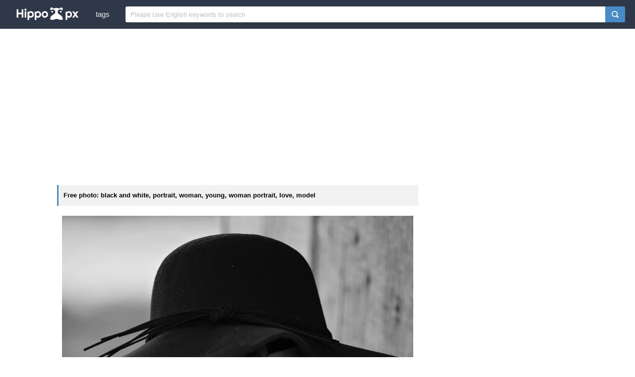

--- FILE ---
content_type: text/html; charset=UTF-8
request_url: https://www.hippopx.com/en/black-and-white-portrait-woman-young-woman-portrait-love-model-35662
body_size: 25052
content:
<!DOCTYPE html><html lang="en">
<head>
    <meta charset="utf-8">
    <meta http-equiv="X-UA-Compatible" content="IE=edge,chrome=1">
    <meta name="viewport" content="width=device-width, initial-scale=1.0, maximum-scale=1.0, user-scalable=0">
    <meta name="keywords" content="Free photo, royalty free image, CC0, Public Domain, black and white, portrait, woman, young, woman portrait, love, model, hair, only women, one woman only, long hair, one person, adults only, adult, beautiful woman, one young woman only, beautiful people">                <title>Free photo: black and white, portrait, woman, young, woman portrait, love, model | Hippopx</title>
        <link rel="alternate" hreflang="en" href="https://www.hippopx.com/en/black-and-white-portrait-woman-young-woman-portrait-love-model-35662">
        <link rel="alternate" hreflang="ja" href="https://www.hippopx.com/ja/black-and-white-portrait-woman-young-woman-portrait-love-model-35662">
        <link rel="alternate" hreflang="es" href="https://www.hippopx.com/es/black-and-white-portrait-woman-young-woman-portrait-love-model-35662">
        <link rel="alternate" hreflang="pt" href="https://www.hippopx.com/pt/black-and-white-portrait-woman-young-woman-portrait-love-model-35662">
        <link rel="alternate" hreflang="id" href="https://www.hippopx.com/id/black-and-white-portrait-woman-young-woman-portrait-love-model-35662">
        <link rel="alternate" hreflang="ar" href="https://www.hippopx.com/ar/black-and-white-portrait-woman-young-woman-portrait-love-model-35662">
        <link rel="alternate" hreflang="de" href="https://www.hippopx.com/de/black-and-white-portrait-woman-young-woman-portrait-love-model-35662">
        <link rel="alternate" hreflang="fr" href="https://www.hippopx.com/fr/black-and-white-portrait-woman-young-woman-portrait-love-model-35662">
        <link rel="alternate" hreflang="ko" href="https://www.hippopx.com/ko/black-and-white-portrait-woman-young-woman-portrait-love-model-35662">
        <link rel="alternate" hreflang="tr" href="https://www.hippopx.com/tr/black-and-white-portrait-woman-young-woman-portrait-love-model-35662">
        <link rel="alternate" hreflang="it" href="https://www.hippopx.com/it/black-and-white-portrait-woman-young-woman-portrait-love-model-35662">
        <link rel="alternate" hreflang="th" href="https://www.hippopx.com/th/black-and-white-portrait-woman-young-woman-portrait-love-model-35662">
        <link rel="alternate" hreflang="pl" href="https://www.hippopx.com/pl/black-and-white-portrait-woman-young-woman-portrait-love-model-35662">
        <link rel="alternate" hreflang="nl" href="https://www.hippopx.com/nl/black-and-white-portrait-woman-young-woman-portrait-love-model-35662">
        <link rel="alternate" hreflang="cs" href="https://www.hippopx.com/cs/black-and-white-portrait-woman-young-woman-portrait-love-model-35662">
        <link rel="alternate" hreflang="no" href="https://www.hippopx.com/no/black-and-white-portrait-woman-young-woman-portrait-love-model-35662">
        <link rel="alternate" hreflang="el" href="https://www.hippopx.com/el/black-and-white-portrait-woman-young-woman-portrait-love-model-35662">
        <link rel="alternate" hreflang="sv" href="https://www.hippopx.com/sv/black-and-white-portrait-woman-young-woman-portrait-love-model-35662">
        <link rel="alternate" hreflang="ro" href="https://www.hippopx.com/ro/black-and-white-portrait-woman-young-woman-portrait-love-model-35662">
        <link rel="alternate" hreflang="hu" href="https://www.hippopx.com/hu/black-and-white-portrait-woman-young-woman-portrait-love-model-35662">
        <link rel="alternate" hreflang="da" href="https://www.hippopx.com/da/black-and-white-portrait-woman-young-woman-portrait-love-model-35662">
        <link rel="alternate" hreflang="fi" href="https://www.hippopx.com/fi/black-and-white-portrait-woman-young-woman-portrait-love-model-35662">
        <link rel="alternate" hreflang="bg" href="https://www.hippopx.com/bg/black-and-white-portrait-woman-young-woman-portrait-love-model-35662">
            <link rel="shortcut icon" href="https://www.hippopx.com/hippopublic/css/favicon.ico">
    <link rel="stylesheet" href="https://www.hippopx.com/hippopublic/css/index.css">
    <script>
    (function(i,s,o,g,r,a,m){i['GoogleAnalyticsObject']=r;i[r]=i[r]||function(){
    (i[r].q=i[r].q||[]).push(arguments)},i[r].l=1*new Date();a=s.createElement(o),
    m=s.getElementsByTagName(o)[0];a.async=1;a.src=g;m.parentNode.insertBefore(a,m)
    })(window,document,'script','https://www.google-analytics.com/analytics.js','ga');
    
    ga('create', 'UA-68216682-15', 'auto');
    ga('send', 'pageview');
    </script>
    <script data-ad-client="ca-pub-2606419576769320" async src="https://pagead2.googlesyndication.com/pagead/js/adsbygoogle.js"></script>        <script async src="https://fundingchoicesmessages.google.com/i/pub-2606419576769320?ers=1" nonce="ZF-TPo-MI6xWL1VT9652xg"></script><script nonce="ZF-TPo-MI6xWL1VT9652xg">(function() {function signalGooglefcPresent() {if (!window.frames['googlefcPresent']) {if (document.body) {const iframe = document.createElement('iframe'); iframe.style = 'width: 0; height: 0; border: none; z-index: -1000; left: -1000px; top: -1000px;'; iframe.style.display = 'none'; iframe.name = 'googlefcPresent'; document.body.appendChild(iframe);} else {setTimeout(signalGooglefcPresent, 0);}}}signalGooglefcPresent();})();</script>
    <script>(function(){'use strict';function aa(a){var b=0;return function(){return b<a.length?{done:!1,value:a[b++]}:{done:!0}}}var ba="function"==typeof Object.defineProperties?Object.defineProperty:function(a,b,c){if(a==Array.prototype||a==Object.prototype)return a;a[b]=c.value;return a};
            function ca(a){a=["object"==typeof globalThis&&globalThis,a,"object"==typeof window&&window,"object"==typeof self&&self,"object"==typeof global&&global];for(var b=0;b<a.length;++b){var c=a[b];if(c&&c.Math==Math)return c}throw Error("Cannot find global object");}var da=ca(this);function k(a,b){if(b)a:{var c=da;a=a.split(".");for(var d=0;d<a.length-1;d++){var e=a[d];if(!(e in c))break a;c=c[e]}a=a[a.length-1];d=c[a];b=b(d);b!=d&&null!=b&&ba(c,a,{configurable:!0,writable:!0,value:b})}}
            function ea(a){return a.raw=a}function m(a){var b="undefined"!=typeof Symbol&&Symbol.iterator&&a[Symbol.iterator];if(b)return b.call(a);if("number"==typeof a.length)return{next:aa(a)};throw Error(String(a)+" is not an iterable or ArrayLike");}function fa(a){for(var b,c=[];!(b=a.next()).done;)c.push(b.value);return c}var ha="function"==typeof Object.create?Object.create:function(a){function b(){}b.prototype=a;return new b},n;
            if("function"==typeof Object.setPrototypeOf)n=Object.setPrototypeOf;else{var q;a:{var ia={a:!0},ja={};try{ja.__proto__=ia;q=ja.a;break a}catch(a){}q=!1}n=q?function(a,b){a.__proto__=b;if(a.__proto__!==b)throw new TypeError(a+" is not extensible");return a}:null}var ka=n;
            function r(a,b){a.prototype=ha(b.prototype);a.prototype.constructor=a;if(ka)ka(a,b);else for(var c in b)if("prototype"!=c)if(Object.defineProperties){var d=Object.getOwnPropertyDescriptor(b,c);d&&Object.defineProperty(a,c,d)}else a[c]=b[c];a.A=b.prototype}function la(){for(var a=Number(this),b=[],c=a;c<arguments.length;c++)b[c-a]=arguments[c];return b}k("Number.MAX_SAFE_INTEGER",function(){return 9007199254740991});
            k("Number.isFinite",function(a){return a?a:function(b){return"number"!==typeof b?!1:!isNaN(b)&&Infinity!==b&&-Infinity!==b}});k("Number.isInteger",function(a){return a?a:function(b){return Number.isFinite(b)?b===Math.floor(b):!1}});k("Number.isSafeInteger",function(a){return a?a:function(b){return Number.isInteger(b)&&Math.abs(b)<=Number.MAX_SAFE_INTEGER}});
            k("Math.trunc",function(a){return a?a:function(b){b=Number(b);if(isNaN(b)||Infinity===b||-Infinity===b||0===b)return b;var c=Math.floor(Math.abs(b));return 0>b?-c:c}});k("Object.is",function(a){return a?a:function(b,c){return b===c?0!==b||1/b===1/c:b!==b&&c!==c}});k("Array.prototype.includes",function(a){return a?a:function(b,c){var d=this;d instanceof String&&(d=String(d));var e=d.length;c=c||0;for(0>c&&(c=Math.max(c+e,0));c<e;c++){var f=d[c];if(f===b||Object.is(f,b))return!0}return!1}});
            k("String.prototype.includes",function(a){return a?a:function(b,c){if(null==this)throw new TypeError("The 'this' value for String.prototype.includes must not be null or undefined");if(b instanceof RegExp)throw new TypeError("First argument to String.prototype.includes must not be a regular expression");return-1!==this.indexOf(b,c||0)}});/*

 Copyright The Closure Library Authors.
 SPDX-License-Identifier: Apache-2.0
*/
            var t=this||self;function v(a){return a};var w,x;a:{for(var ma=["CLOSURE_FLAGS"],y=t,z=0;z<ma.length;z++)if(y=y[ma[z]],null==y){x=null;break a}x=y}var na=x&&x[610401301];w=null!=na?na:!1;var A,oa=t.navigator;A=oa?oa.userAgentData||null:null;function B(a){return w?A?A.brands.some(function(b){return(b=b.brand)&&-1!=b.indexOf(a)}):!1:!1}function C(a){var b;a:{if(b=t.navigator)if(b=b.userAgent)break a;b=""}return-1!=b.indexOf(a)};function D(){return w?!!A&&0<A.brands.length:!1}function E(){return D()?B("Chromium"):(C("Chrome")||C("CriOS"))&&!(D()?0:C("Edge"))||C("Silk")};var pa=D()?!1:C("Trident")||C("MSIE");!C("Android")||E();E();C("Safari")&&(E()||(D()?0:C("Coast"))||(D()?0:C("Opera"))||(D()?0:C("Edge"))||(D()?B("Microsoft Edge"):C("Edg/"))||D()&&B("Opera"));var qa={},F=null;var ra="undefined"!==typeof Uint8Array,sa=!pa&&"function"===typeof btoa;function G(){return"function"===typeof BigInt};var H=0,I=0;function ta(a){var b=0>a;a=Math.abs(a);var c=a>>>0;a=Math.floor((a-c)/4294967296);b&&(c=m(ua(c,a)),b=c.next().value,a=c.next().value,c=b);H=c>>>0;I=a>>>0}function va(a,b){b>>>=0;a>>>=0;if(2097151>=b)var c=""+(4294967296*b+a);else G()?c=""+(BigInt(b)<<BigInt(32)|BigInt(a)):(c=(a>>>24|b<<8)&16777215,b=b>>16&65535,a=(a&16777215)+6777216*c+6710656*b,c+=8147497*b,b*=2,1E7<=a&&(c+=Math.floor(a/1E7),a%=1E7),1E7<=c&&(b+=Math.floor(c/1E7),c%=1E7),c=b+wa(c)+wa(a));return c}
            function wa(a){a=String(a);return"0000000".slice(a.length)+a}function ua(a,b){b=~b;a?a=~a+1:b+=1;return[a,b]};var J;J="function"===typeof Symbol&&"symbol"===typeof Symbol()?Symbol():void 0;var xa=J?function(a,b){a[J]|=b}:function(a,b){void 0!==a.g?a.g|=b:Object.defineProperties(a,{g:{value:b,configurable:!0,writable:!0,enumerable:!1}})},K=J?function(a){return a[J]|0}:function(a){return a.g|0},L=J?function(a){return a[J]}:function(a){return a.g},M=J?function(a,b){a[J]=b;return a}:function(a,b){void 0!==a.g?a.g=b:Object.defineProperties(a,{g:{value:b,configurable:!0,writable:!0,enumerable:!1}});return a};function ya(a,b){M(b,(a|0)&-14591)}function za(a,b){M(b,(a|34)&-14557)}
            function Aa(a){a=a>>14&1023;return 0===a?536870912:a};var N={},Ba={};function Ca(a){return!(!a||"object"!==typeof a||a.g!==Ba)}function Da(a){return null!==a&&"object"===typeof a&&!Array.isArray(a)&&a.constructor===Object}function P(a,b,c){if(!Array.isArray(a)||a.length)return!1;var d=K(a);if(d&1)return!0;if(!(b&&(Array.isArray(b)?b.includes(c):b.has(c))))return!1;M(a,d|1);return!0}Object.freeze(new function(){});Object.freeze(new function(){});var Ea=/^-?([1-9][0-9]*|0)(\.[0-9]+)?$/;var Q;function Fa(a,b){Q=b;a=new a(b);Q=void 0;return a}
            function R(a,b,c){null==a&&(a=Q);Q=void 0;if(null==a){var d=96;c?(a=[c],d|=512):a=[];b&&(d=d&-16760833|(b&1023)<<14)}else{if(!Array.isArray(a))throw Error();d=K(a);if(d&64)return a;d|=64;if(c&&(d|=512,c!==a[0]))throw Error();a:{c=a;var e=c.length;if(e){var f=e-1;if(Da(c[f])){d|=256;b=f-(+!!(d&512)-1);if(1024<=b)throw Error();d=d&-16760833|(b&1023)<<14;break a}}if(b){b=Math.max(b,e-(+!!(d&512)-1));if(1024<b)throw Error();d=d&-16760833|(b&1023)<<14}}}M(a,d);return a};function Ga(a){switch(typeof a){case "number":return isFinite(a)?a:String(a);case "boolean":return a?1:0;case "object":if(a)if(Array.isArray(a)){if(P(a,void 0,0))return}else if(ra&&null!=a&&a instanceof Uint8Array){if(sa){for(var b="",c=0,d=a.length-10240;c<d;)b+=String.fromCharCode.apply(null,a.subarray(c,c+=10240));b+=String.fromCharCode.apply(null,c?a.subarray(c):a);a=btoa(b)}else{void 0===b&&(b=0);if(!F){F={};c="ABCDEFGHIJKLMNOPQRSTUVWXYZabcdefghijklmnopqrstuvwxyz0123456789".split("");d=["+/=",
                "+/","-_=","-_.","-_"];for(var e=0;5>e;e++){var f=c.concat(d[e].split(""));qa[e]=f;for(var g=0;g<f.length;g++){var h=f[g];void 0===F[h]&&(F[h]=g)}}}b=qa[b];c=Array(Math.floor(a.length/3));d=b[64]||"";for(e=f=0;f<a.length-2;f+=3){var l=a[f],p=a[f+1];h=a[f+2];g=b[l>>2];l=b[(l&3)<<4|p>>4];p=b[(p&15)<<2|h>>6];h=b[h&63];c[e++]=g+l+p+h}g=0;h=d;switch(a.length-f){case 2:g=a[f+1],h=b[(g&15)<<2]||d;case 1:a=a[f],c[e]=b[a>>2]+b[(a&3)<<4|g>>4]+h+d}a=c.join("")}return a}}return a};function Ha(a,b,c){a=Array.prototype.slice.call(a);var d=a.length,e=b&256?a[d-1]:void 0;d+=e?-1:0;for(b=b&512?1:0;b<d;b++)a[b]=c(a[b]);if(e){b=a[b]={};for(var f in e)Object.prototype.hasOwnProperty.call(e,f)&&(b[f]=c(e[f]))}return a}function Ia(a,b,c,d,e){if(null!=a){if(Array.isArray(a))a=P(a,void 0,0)?void 0:e&&K(a)&2?a:Ja(a,b,c,void 0!==d,e);else if(Da(a)){var f={},g;for(g in a)Object.prototype.hasOwnProperty.call(a,g)&&(f[g]=Ia(a[g],b,c,d,e));a=f}else a=b(a,d);return a}}
            function Ja(a,b,c,d,e){var f=d||c?K(a):0;d=d?!!(f&32):void 0;a=Array.prototype.slice.call(a);for(var g=0;g<a.length;g++)a[g]=Ia(a[g],b,c,d,e);c&&c(f,a);return a}function Ka(a){return a.s===N?a.toJSON():Ga(a)};function La(a,b,c){c=void 0===c?za:c;if(null!=a){if(ra&&a instanceof Uint8Array)return b?a:new Uint8Array(a);if(Array.isArray(a)){var d=K(a);if(d&2)return a;b&&(b=0===d||!!(d&32)&&!(d&64||!(d&16)));return b?M(a,(d|34)&-12293):Ja(a,La,d&4?za:c,!0,!0)}a.s===N&&(c=a.h,d=L(c),a=d&2?a:Fa(a.constructor,Ma(c,d,!0)));return a}}function Ma(a,b,c){var d=c||b&2?za:ya,e=!!(b&32);a=Ha(a,b,function(f){return La(f,e,d)});xa(a,32|(c?2:0));return a};function Na(a,b){a=a.h;return Oa(a,L(a),b)}function Oa(a,b,c,d){if(-1===c)return null;if(c>=Aa(b)){if(b&256)return a[a.length-1][c]}else{var e=a.length;if(d&&b&256&&(d=a[e-1][c],null!=d))return d;b=c+(+!!(b&512)-1);if(b<e)return a[b]}}function Pa(a,b,c,d,e){var f=Aa(b);if(c>=f||e){var g=b;if(b&256)e=a[a.length-1];else{if(null==d)return;e=a[f+(+!!(b&512)-1)]={};g|=256}e[c]=d;c<f&&(a[c+(+!!(b&512)-1)]=void 0);g!==b&&M(a,g)}else a[c+(+!!(b&512)-1)]=d,b&256&&(a=a[a.length-1],c in a&&delete a[c])}
            function Qa(a,b){var c=Ra;var d=void 0===d?!1:d;var e=a.h;var f=L(e),g=Oa(e,f,b,d);if(null!=g&&"object"===typeof g&&g.s===N)c=g;else if(Array.isArray(g)){var h=K(g),l=h;0===l&&(l|=f&32);l|=f&2;l!==h&&M(g,l);c=new c(g)}else c=void 0;c!==g&&null!=c&&Pa(e,f,b,c,d);e=c;if(null==e)return e;a=a.h;f=L(a);f&2||(g=e,c=g.h,h=L(c),g=h&2?Fa(g.constructor,Ma(c,h,!1)):g,g!==e&&(e=g,Pa(a,f,b,e,d)));return e}function Sa(a,b){a=Na(a,b);return null==a||"string"===typeof a?a:void 0}
            function Ta(a,b){var c=void 0===c?0:c;a=Na(a,b);if(null!=a)if(b=typeof a,"number"===b?Number.isFinite(a):"string"!==b?0:Ea.test(a))if("number"===typeof a){if(a=Math.trunc(a),!Number.isSafeInteger(a)){ta(a);b=H;var d=I;if(a=d&2147483648)b=~b+1>>>0,d=~d>>>0,0==b&&(d=d+1>>>0);b=4294967296*d+(b>>>0);a=a?-b:b}}else if(b=Math.trunc(Number(a)),Number.isSafeInteger(b))a=String(b);else{if(b=a.indexOf("."),-1!==b&&(a=a.substring(0,b)),!("-"===a[0]?20>a.length||20===a.length&&-922337<Number(a.substring(0,7)):
                19>a.length||19===a.length&&922337>Number(a.substring(0,6)))){if(16>a.length)ta(Number(a));else if(G())a=BigInt(a),H=Number(a&BigInt(4294967295))>>>0,I=Number(a>>BigInt(32)&BigInt(4294967295));else{b=+("-"===a[0]);I=H=0;d=a.length;for(var e=b,f=(d-b)%6+b;f<=d;e=f,f+=6)e=Number(a.slice(e,f)),I*=1E6,H=1E6*H+e,4294967296<=H&&(I+=Math.trunc(H/4294967296),I>>>=0,H>>>=0);b&&(b=m(ua(H,I)),a=b.next().value,b=b.next().value,H=a,I=b)}a=H;b=I;b&2147483648?G()?a=""+(BigInt(b|0)<<BigInt(32)|BigInt(a>>>0)):(b=
                m(ua(a,b)),a=b.next().value,b=b.next().value,a="-"+va(a,b)):a=va(a,b)}}else a=void 0;return null!=a?a:c}function S(a,b){a=Sa(a,b);return null!=a?a:""};function T(a,b,c){this.h=R(a,b,c)}T.prototype.toJSON=function(){return Ua(this,Ja(this.h,Ka,void 0,void 0,!1),!0)};T.prototype.s=N;T.prototype.toString=function(){return Ua(this,this.h,!1).toString()};
            function Ua(a,b,c){var d=a.constructor.v,e=L(c?a.h:b);a=b.length;if(!a)return b;var f;if(Da(c=b[a-1])){a:{var g=c;var h={},l=!1,p;for(p in g)if(Object.prototype.hasOwnProperty.call(g,p)){var u=g[p];if(Array.isArray(u)){var jb=u;if(P(u,d,+p)||Ca(u)&&0===u.size)u=null;u!=jb&&(l=!0)}null!=u?h[p]=u:l=!0}if(l){for(var O in h){g=h;break a}g=null}}g!=c&&(f=!0);a--}for(p=+!!(e&512)-1;0<a;a--){O=a-1;c=b[O];O-=p;if(!(null==c||P(c,d,O)||Ca(c)&&0===c.size))break;var kb=!0}if(!f&&!kb)return b;b=Array.prototype.slice.call(b,
                0,a);g&&b.push(g);return b};function Va(a){return function(b){if(null==b||""==b)b=new a;else{b=JSON.parse(b);if(!Array.isArray(b))throw Error(void 0);xa(b,32);b=Fa(a,b)}return b}};function Wa(a){this.h=R(a)}r(Wa,T);var Xa=Va(Wa);var U;function V(a){this.g=a}V.prototype.toString=function(){return this.g+""};var Ya={};function Za(a){if(void 0===U){var b=null;var c=t.trustedTypes;if(c&&c.createPolicy){try{b=c.createPolicy("goog#html",{createHTML:v,createScript:v,createScriptURL:v})}catch(d){t.console&&t.console.error(d.message)}U=b}else U=b}a=(b=U)?b.createScriptURL(a):a;return new V(a,Ya)};function $a(){return Math.floor(2147483648*Math.random()).toString(36)+Math.abs(Math.floor(2147483648*Math.random())^Date.now()).toString(36)};function ab(a,b){b=String(b);"application/xhtml+xml"===a.contentType&&(b=b.toLowerCase());return a.createElement(b)}function bb(a){this.g=a||t.document||document};/*

 SPDX-License-Identifier: Apache-2.0
*/
            function cb(a,b){a.src=b instanceof V&&b.constructor===V?b.g:"type_error:TrustedResourceUrl";var c,d;(c=(b=null==(d=(c=(a.ownerDocument&&a.ownerDocument.defaultView||window).document).querySelector)?void 0:d.call(c,"script[nonce]"))?b.nonce||b.getAttribute("nonce")||"":"")&&a.setAttribute("nonce",c)};function db(a){a=void 0===a?document:a;return a.createElement("script")};function eb(a,b,c,d,e,f){try{var g=a.g,h=db(g);h.async=!0;cb(h,b);g.head.appendChild(h);h.addEventListener("load",function(){e();d&&g.head.removeChild(h)});h.addEventListener("error",function(){0<c?eb(a,b,c-1,d,e,f):(d&&g.head.removeChild(h),f())})}catch(l){f()}};var fb=t.atob("aHR0cHM6Ly93d3cuZ3N0YXRpYy5jb20vaW1hZ2VzL2ljb25zL21hdGVyaWFsL3N5c3RlbS8xeC93YXJuaW5nX2FtYmVyXzI0ZHAucG5n"),gb=t.atob("WW91IGFyZSBzZWVpbmcgdGhpcyBtZXNzYWdlIGJlY2F1c2UgYWQgb3Igc2NyaXB0IGJsb2NraW5nIHNvZnR3YXJlIGlzIGludGVyZmVyaW5nIHdpdGggdGhpcyBwYWdlLg=="),hb=t.atob("RGlzYWJsZSBhbnkgYWQgb3Igc2NyaXB0IGJsb2NraW5nIHNvZnR3YXJlLCB0aGVuIHJlbG9hZCB0aGlzIHBhZ2Uu");function ib(a,b,c){this.i=a;this.u=b;this.o=c;this.g=null;this.j=[];this.m=!1;this.l=new bb(this.i)}
            function lb(a){if(a.i.body&&!a.m){var b=function(){mb(a);t.setTimeout(function(){nb(a,3)},50)};eb(a.l,a.u,2,!0,function(){t[a.o]||b()},b);a.m=!0}}
            function mb(a){for(var b=W(1,5),c=0;c<b;c++){var d=X(a);a.i.body.appendChild(d);a.j.push(d)}b=X(a);b.style.bottom="0";b.style.left="0";b.style.position="fixed";b.style.width=W(100,110).toString()+"%";b.style.zIndex=W(2147483544,2147483644).toString();b.style.backgroundColor=ob(249,259,242,252,219,229);b.style.boxShadow="0 0 12px #888";b.style.color=ob(0,10,0,10,0,10);b.style.display="flex";b.style.justifyContent="center";b.style.fontFamily="Roboto, Arial";c=X(a);c.style.width=W(80,85).toString()+
                "%";c.style.maxWidth=W(750,775).toString()+"px";c.style.margin="24px";c.style.display="flex";c.style.alignItems="flex-start";c.style.justifyContent="center";d=ab(a.l.g,"IMG");d.className=$a();d.src=fb;d.alt="Warning icon";d.style.height="24px";d.style.width="24px";d.style.paddingRight="16px";var e=X(a),f=X(a);f.style.fontWeight="bold";f.textContent=gb;var g=X(a);g.textContent=hb;Y(a,e,f);Y(a,e,g);Y(a,c,d);Y(a,c,e);Y(a,b,c);a.g=b;a.i.body.appendChild(a.g);b=W(1,5);for(c=0;c<b;c++)d=X(a),a.i.body.appendChild(d),
                a.j.push(d)}function Y(a,b,c){for(var d=W(1,5),e=0;e<d;e++){var f=X(a);b.appendChild(f)}b.appendChild(c);c=W(1,5);for(d=0;d<c;d++)e=X(a),b.appendChild(e)}function W(a,b){return Math.floor(a+Math.random()*(b-a))}function ob(a,b,c,d,e,f){return"rgb("+W(Math.max(a,0),Math.min(b,255)).toString()+","+W(Math.max(c,0),Math.min(d,255)).toString()+","+W(Math.max(e,0),Math.min(f,255)).toString()+")"}function X(a){a=ab(a.l.g,"DIV");a.className=$a();return a}
            function nb(a,b){0>=b||null!=a.g&&0!==a.g.offsetHeight&&0!==a.g.offsetWidth||(pb(a),mb(a),t.setTimeout(function(){nb(a,b-1)},50))}function pb(a){for(var b=m(a.j),c=b.next();!c.done;c=b.next())(c=c.value)&&c.parentNode&&c.parentNode.removeChild(c);a.j=[];(b=a.g)&&b.parentNode&&b.parentNode.removeChild(b);a.g=null};function qb(a,b,c,d,e){function f(l){document.body?g(document.body):0<l?t.setTimeout(function(){f(l-1)},e):b()}function g(l){l.appendChild(h);t.setTimeout(function(){h?(0!==h.offsetHeight&&0!==h.offsetWidth?b():a(),h.parentNode&&h.parentNode.removeChild(h)):a()},d)}var h=rb(c);f(3)}function rb(a){var b=document.createElement("div");b.className=a;b.style.width="1px";b.style.height="1px";b.style.position="absolute";b.style.left="-10000px";b.style.top="-10000px";b.style.zIndex="-10000";return b};function Ra(a){this.h=R(a)}r(Ra,T);function sb(a){this.h=R(a)}r(sb,T);var tb=Va(sb);function ub(a){var b=la.apply(1,arguments);if(0===b.length)return Za(a[0]);for(var c=a[0],d=0;d<b.length;d++)c+=encodeURIComponent(b[d])+a[d+1];return Za(c)};function vb(a){if(!a)return null;a=Sa(a,4);var b;null===a||void 0===a?b=null:b=Za(a);return b};var wb=ea([""]),xb=ea([""]);function yb(a,b){this.m=a;this.o=new bb(a.document);this.g=b;this.j=S(this.g,1);this.u=vb(Qa(this.g,2))||ub(wb);this.i=!1;b=vb(Qa(this.g,13))||ub(xb);this.l=new ib(a.document,b,S(this.g,12))}yb.prototype.start=function(){zb(this)};
            function zb(a){Ab(a);eb(a.o,a.u,3,!1,function(){a:{var b=a.j;var c=t.btoa(b);if(c=t[c]){try{var d=Xa(t.atob(c))}catch(e){b=!1;break a}b=b===Sa(d,1)}else b=!1}b?Z(a,S(a.g,14)):(Z(a,S(a.g,8)),lb(a.l))},function(){qb(function(){Z(a,S(a.g,7));lb(a.l)},function(){return Z(a,S(a.g,6))},S(a.g,9),Ta(a.g,10),Ta(a.g,11))})}function Z(a,b){a.i||(a.i=!0,a=new a.m.XMLHttpRequest,a.open("GET",b,!0),a.send())}function Ab(a){var b=t.btoa(a.j);a.m[b]&&Z(a,S(a.g,5))};(function(a,b){t[a]=function(){var c=la.apply(0,arguments);t[a]=function(){};b.call.apply(b,[null].concat(c instanceof Array?c:fa(m(c))))}})("__h82AlnkH6D91__",function(a){"function"===typeof window.atob&&(new yb(window,tb(window.atob(a)))).start()});}).call(this);

        window.__h82AlnkH6D91__("[base64]/[base64]/[base64]/[base64]");</script>

</head>
<body itemscope itemtype="http://schema.org/ItemPage" ontouchstart="">
<header class="item_header">
    <div id="navbar" class="navbar">
        <div id="nav_inner">
            <a href="https://www.hippopx.com" class="nav_logo">
                <img src="https://www.hippopx.com/hippopublic/css/logo.png" alt="Hippopx logo">
            </a>
            <span class="resp_icon" id="lst_icon">
                <svg version="1.1" width="22" height="56"  viewBox="0 0 36 36" preserveAspectRatio="xMidYMid meet" xmlns="http://www.w3.org/2000/svg" xmlns:xlink="http://www.w3.org/1999/xlink">
                    <path class="clr-i-outline clr-i-outline-path-1" d="M32,29H4a1,1,0,0,1,0-2H32a1,1,0,0,1,0,2Z"></path><path class="clr-i-outline clr-i-outline-path-2" d="M32,19H4a1,1,0,0,1,0-2H32a1,1,0,0,1,0,2Z"></path><path class="clr-i-outline clr-i-outline-path-3" d="M32,9H4A1,1,0,0,1,4,7H32a1,1,0,0,1,0,2Z"></path>
                    <rect x="0" y="0" width="36" height="36" fill-opacity="0"/>
                </svg>
            </span>
            <nav role="navigation" itemscope itemtype="http://schema.org/SiteNavigationElement" id="nav_list">
                                    <a itemprop="url" href="https://www.hippopx.com/en/tag">tags</a>
                            </nav>
                        <div itemscope itemtype="http://schema.org/WebSite" id="search">
                <span class="search_icon">
                    <svg version="1.1" width="22" height="30" viewBox="0 0 36 36" preserveAspectRatio="xMidYMid meet" xmlns="http://www.w3.org/2000/svg" xmlns:xlink="http://www.w3.org/1999/xlink">
                        <path class="clr-i-outline clr-i-outline-path-1" d="M16.33,5.05A10.95,10.95,0,1,1,5.39,16,11,11,0,0,1,16.33,5.05m0-2.05a13,13,0,1,0,13,13,13,13,0,0,0-13-13Z"></path><path class="clr-i-outline clr-i-outline-path-2" d="M35,33.29l-7.37-7.42-1.42,1.41,7.37,7.42A1,1,0,1,0,35,33.29Z"></path>
                        <rect x="0" y="0" width="36" height="36" fill-opacity="0"/>
                    </svg>
                </span>
                <link itemprop="url" href="https://www.hippopx.com"/>
                <form itemprop="potentialAction" itemscope itemtype="http://schema.org/SearchAction" action="https://www.hippopx.com/en/query" id="search_form" method="get">
                    <meta itemprop="target" content="https://www.hippopx.com/en/query?q={q}"/>
                    <input placeholder="Please Use English keywords to search" itemprop="query-input" type="search" name="q" id="search_input" pattern=".*\S+.*" required="required">
                    <input type="submit" value="" id="search_sub">
                </form>
            </div>
                    </div>
    </div>
</header><meta itemprop="dateModified" content="2019-08-22T13:15:03-08:00">
<main id="main">
        <div class="search_top_ad">
		<ins class="adsbygoogle"
			 style="display:block"
			 data-ad-client="ca-pub-2606419576769320"
			 data-ad-slot="6755779896"
			 data-ad-format="auto"></ins>
		<script>
			(adsbygoogle = window.adsbygoogle || []).push({});
		</script>
    </div>
        <div class="resp w1050">
                <div class="view_right_ad">
    		<ins class="adsbygoogle"
    			 style="display:block"
    			 data-ad-client="ca-pub-2606419576769320"
    			 data-ad-slot="6755779896"
    			 data-ad-format="auto"></ins>
    		<script>
    			(adsbygoogle = window.adsbygoogle || []).push({});
    		</script>
        </div>
                <div itemprop="primaryImageOfPage" itemscope itemtype="http://schema.org/ImageObject" class="view_left">
            <meta itemprop="representativeOfPage" content="true">
    		<meta itemprop="isFamilyFriendly" content="true">
            <meta itemprop="keywords" content="Free photo, royalty free image, CC0, Public Domain, black and white, portrait, woman, young, woman portrait, love, model, hair, only women, one woman only, long hair, one person, adults only, adult, beautiful woman, one young woman only, beautiful people">
            <h1 class="line">Free photo: black and white, portrait, woman, young, woman portrait, love, model</h1>
            <figure class="view_fig">
                <meta itemprop="license" content="https://creativecommons.org/licenses/publicdomain/">
                <img itemprop="contentUrl" class="view_img" alt="black and white, portrait, woman, young, woman portrait, love, model" id="i" src="https://i0.hippopx.com/photos/569/649/132/black-and-white-portrait-woman-young-preview.jpg">
                <figcaption itemprop="caption">black and white, portrait, woman, young, woman portrait, love, model</figcaption>
            </figure>
            <a style="position:absolute;left:-9999px" rel="license" about="https://i0.hippopx.com/photos/569/649/132/black-and-white-portrait-woman-young-preview.jpg" href="https://creativecommons.org/licenses/publicdomain/">Public Domain</a>
            <p>License to use <a href="https://creativecommons.org/publicdomain/zero/1.0/deed.en" target="_blank" rel="nofollow">Creative Commons Zero - CC0</a></p>
            <br>
                        <div style="margin:25px 0">
        		<ins class="adsbygoogle"
        			 style="display:block"
        			 data-ad-client="ca-pub-2606419576769320"
        			 data-ad-slot="6755779896"
        			 data-ad-format="auto"></ins>
        		<script>
        			(adsbygoogle = window.adsbygoogle || []).push({});
        		</script>
            </div>
                                    <ul class="tag">
                                    <li><a rel="tag" href="https://www.hippopx.com/en/search?q=black+and+white">black and white</a></li>
                                    <li><a rel="tag" href="https://www.hippopx.com/en/search?q=portrait">portrait</a></li>
                                    <li><a rel="tag" href="https://www.hippopx.com/en/search?q=woman">woman</a></li>
                                    <li><a rel="tag" href="https://www.hippopx.com/en/search?q=young">young</a></li>
                                    <li><a rel="tag" href="https://www.hippopx.com/en/search?q=woman+portrait">woman portrait</a></li>
                                    <li><a rel="tag" href="https://www.hippopx.com/en/search?q=love">love</a></li>
                                    <li><a rel="tag" href="https://www.hippopx.com/en/search?q=model">model</a></li>
                                    <li><a rel="tag" href="https://www.hippopx.com/en/search?q=hair">hair</a></li>
                                    <li><a rel="tag" href="https://www.hippopx.com/en/search?q=only+women">only women</a></li>
                                    <li><a rel="tag" href="https://www.hippopx.com/en/search?q=one+woman+only">one woman only</a></li>
                                    <li><a rel="tag" href="https://www.hippopx.com/en/search?q=long+hair">long hair</a></li>
                                    <li><a rel="tag" href="https://www.hippopx.com/en/search?q=one+person">one person</a></li>
                                    <li><a rel="tag" href="https://www.hippopx.com/en/search?q=adults+only">adults only</a></li>
                                    <li><a rel="tag" href="https://www.hippopx.com/en/search?q=adult">adult</a></li>
                                    <li><a rel="tag" href="https://www.hippopx.com/en/search?q=beautiful+woman">beautiful woman</a></li>
                                    <li><a rel="tag" href="https://www.hippopx.com/en/search?q=one+young+woman+only">one young woman only</a></li>
                                    <li><a rel="tag" href="https://www.hippopx.com/en/search?q=beautiful+people">beautiful people</a></li>
                            </ul>
                        <ul class="info_list">
                <li>
                    <span class="info_title">
                        <svg version="1.1" width="20" height="20"  viewBox="0 0 36 36" preserveAspectRatio="xMidYMid meet" xmlns="http://www.w3.org/2000/svg" xmlns:xlink="http://www.w3.org/1999/xlink">
                            <path class="clr-i-outline clr-i-outline-path-1" d="M19,4a1,1,0,0,0,0,2h9.59l-9.25,9.25a1,1,0,1,0,1.41,1.41L30,7.41V17a1,1,0,0,0,2,0V4Z"></path><path class="clr-i-outline clr-i-outline-path-2" d="M4,19a1,1,0,0,1,2,0v9.59l9.25-9.25a1,1,0,1,1,1.41,1.41L7.41,30H17a1,1,0,0,1,0,2H4Z"></path>
                            <rect x="0" y="0" width="36" height="36" fill-opacity="0"/>
                        </svg>
                        <span>Dimensions</span>
                    </span>
                    <span class="info_detail" id="s">3648x5472</span>
                </li>
                <li>
                    <span class="info_title">
                        <svg version="1.1" width="20" height="20"  viewBox="0 0 36 36" preserveAspectRatio="xMidYMid meet" xmlns="http://www.w3.org/2000/svg" xmlns:xlink="http://www.w3.org/1999/xlink">
                            <path class="clr-i-outline clr-i-outline-path-1" d="M21.89,4H7.83A1.88,1.88,0,0,0,6,5.91V30.09A1.88,1.88,0,0,0,7.83,32H28.17A1.88,1.88,0,0,0,30,30.09V11.92Zm-.3,2.49,6,5.9h-6ZM8,30V6H20v8h8V30Z"></path>
                            <rect x="0" y="0" width="36" height="36" fill-opacity="0"/>
                        </svg>
                        <span>File size</span>
                    </span>
                    <span class="info_detail">
                        1017.96KB                    </span>
                </li>
                <li>
                    <span class="info_title">
                        <svg version="1.1" width="20" height="20"  viewBox="0 0 36 36" preserveAspectRatio="xMidYMid meet" xmlns="http://www.w3.org/2000/svg" xmlns:xlink="http://www.w3.org/1999/xlink">
                            <path d="M32.5,3H3.5A1.5,1.5,0,0,0,2,4.5v21A1.5,1.5,0,0,0,3.5,27h29A1.5,1.5,0,0,0,34,25.5V4.5A1.5,1.5,0,0,0,32.5,3ZM32,25H4V5H32Z" class="clr-i-outline clr-i-outline-path-1"></path><polygon points="7.7 8.76 28.13 8.76 29.94 7.16 6.1 7.16 6.1 23 7.7 23 7.7 8.76" class="clr-i-outline clr-i-outline-path-2"></polygon><path d="M26,32H24.26a3.61,3.61,0,0,1-1.5-2.52V28.13H21.24V29.5A4.2,4.2,0,0,0,22.17,32H13.83a4.2,4.2,0,0,0,.93-2.52V28.13H13.24V29.5A3.61,3.61,0,0,1,11.74,32H9.94a1,1,0,1,0,0,2H26.06a.92.92,0,0,0,1-1A1,1,0,0,0,26,32Z" class="clr-i-outline clr-i-outline-path-3"></path>
                            <rect x="0" y="0" width="36" height="36" fill-opacity="0"/>
                        </svg>
                        <span>Resolution</span>
                    </span>
                    <span class="info_detail">
                        5K                    </span>
                </li>
                <li>
                    <span class="info_title">
                        <svg version="1.1" width="20" height="20"  viewBox="0 0 36 36" preserveAspectRatio="xMidYMid meet" xmlns="http://www.w3.org/2000/svg" xmlns:xlink="http://www.w3.org/1999/xlink">
                            <path d="M18,9.83a1,1,0,0,0-1,1v8.72l5.9,4A1,1,0,0,0,24,21.88l-5-3.39V10.83A1,1,0,0,0,18,9.83Z" class="clr-i-outline clr-i-outline-path-1"></path><path d="M18,2A16.09,16.09,0,0,0,4,10.26V5.2a1,1,0,0,0-2,0V14h8.8a1,1,0,0,0,0-2H5.35A14,14,0,1,1,8.58,28.35a1,1,0,0,0-1.35,1.48A16,16,0,1,0,18,2Z" class="clr-i-outline clr-i-outline-path-2"></path>
                            <rect x="0" y="0" width="36" height="36" fill-opacity="0"/>
                        </svg>
                        <span>Uploaded</span>
                    </span>
                    <span class="info_detail">
                        <time>
                            2017-10-25                        </time>
                        <input type="hidden" id="t" value="1508916395">
                    </span>
                </li>
                <li>
                    <span class="info_title">
                        <svg version="1.1" width="20" height="20"  viewBox="0 0 36 36" preserveAspectRatio="xMidYMid meet" xmlns="http://www.w3.org/2000/svg" xmlns:xlink="http://www.w3.org/1999/xlink">
                            <title>eye-line</title>
                            <path d="M33.62,17.53c-3.37-6.23-9.28-10-15.82-10S5.34,11.3,2,17.53L1.72,18l.26.48c3.37,6.23,9.28,10,15.82,10s12.46-3.72,15.82-10l.26-.48ZM17.8,26.43C12.17,26.43,7,23.29,4,18c3-5.29,8.17-8.43,13.8-8.43S28.54,12.72,31.59,18C28.54,23.29,23.42,26.43,17.8,26.43Z" class="clr-i-outline clr-i-outline-path-1"></path><path d="M18.09,11.17A6.86,6.86,0,1,0,25,18,6.86,6.86,0,0,0,18.09,11.17Zm0,11.72A4.86,4.86,0,1,1,23,18,4.87,4.87,0,0,1,18.09,22.89Z" class="clr-i-outline clr-i-outline-path-2"></path>
                            <rect x="0" y="0" width="36" height="36" fill-opacity="0"/>
                        </svg>
                        <span>Views</span>
                    </span>
                    <span class="info_detail">
                        183                    </span>
                </li>
                <li>
                    <span class="info_title">
                        <svg version="1.1" width="20" height="20"  viewBox="0 0 36 36" preserveAspectRatio="xMidYMid meet" xmlns="http://www.w3.org/2000/svg" xmlns:xlink="http://www.w3.org/1999/xlink">
                            <path class="clr-i-outline clr-i-outline-path-1" d="M31,31H5a1,1,0,0,0,0,2H31a1,1,0,0,0,0-2Z"></path><path class="clr-i-outline clr-i-outline-path-2" d="M18,29.48,28.61,18.87a1,1,0,0,0-1.41-1.41L19,25.65V5a1,1,0,0,0-2,0V25.65L8.81,17.46a1,1,0,1,0-1.41,1.41Z"></path>
                            <rect x="0" y="0" width="36" height="36" fill-opacity="0"/>
                        </svg>
                        <span>Downloads</span>
                    </span>
                    <span class="info_detail">
                        496                    </span>
                </li>
            </ul>
            <span class="clear"></span>
            <span class="link_btn dl" role="button" id="dl">Download Original Image</span>
            
                        <div style="margin:25px 0">
        		<ins class="adsbygoogle"
        			 style="display:block"
        			 data-ad-client="ca-pub-2606419576769320"
        			 data-ad-slot="6755779896"
        			 data-ad-format="auto"></ins>
        		<script>
        			(adsbygoogle = window.adsbygoogle || []).push({});
        		</script>
            </div>
                        <div class="res_resize res_zone">
                <h2 class="line">choose resolution to download this image</h2>
                <h3>PC & laptop(720P, 1080P, 2K, 4K):</h3>
                <ul>
                                            <li><span role="button">1366x768</span></li>
                                            <li><span role="button">1920x1080</span></li>
                                            <li><span role="button">1440x900</span></li>
                                            <li><span role="button">1600x900</span></li>
                                            <li><span role="button">1280x800</span></li>
                                            <li><span role="button">1024x768</span></li>
                                            <li><span role="button">1280x1024</span></li>
                                            <li><span role="button">1536x864</span></li>
                                            <li><span role="button">1680x1050</span></li>
                                            <li><span role="button">1280x720</span></li>
                                            <li><span role="button">1360x768</span></li>
                                            <li><span role="button">360x640</span></li>
                                            <li><span role="button">2560x1440</span></li>
                                            <li><span role="button">2560x1080</span></li>
                                            <li><span role="button">1920x1200</span></li>
                                            <li><span role="button">1280x768</span></li>
                                            <li><span role="button">1024x600</span></li>
                                            <li><span role="button">800x600</span></li>
                                            <li><span role="button">1364x768</span></li>
                                            <li><span role="button">320x570</span></li>
                                            <li><span role="button">3840x2160</span></li>
                                    </ul>
                <h3>iPhone:</h3>
                <h4>iPhone 2G, iPhone 3G, iPhone 3GS:</h4>
                <span role="button">320x480</span>
                <br>
                <h4>iPhone 4, iPhone 4s:</h4>
                <span role="button">640x960</span>
                <br>
                <h4>iPhone 5, iPhone 5s, iPhone 5c, iPhone SE:</h4>
                <span role="button">640x1136</span>
                <br>
                <h4>iPhone 6, iPhone 6s, iPhone 7, iPhone 8:</h4>
                <span role="button">750x1334</span>
                <br>
                <h4>iPhone 6 plus, 6s plus, 7 plus, 8 plus:</h4>
                <span role="button">1242x2208</span>
                <br>
                <h4>iPhone X, iPhone Xs:</h4>
                <span role="button">1125x2436</span>
                <br>
                <h4>iPhone Xs Max:</h4>
                <span role="button">1242x2208</span>
                <br>
                <h4>iPhone Xr:</h4>
                <span role="button">828x1792</span>
                <br>
    
                <h3>Android & WP phone:</h3>
                <ul>
                                            <li><span role="button">720x1280</span></li>
                                            <li><span role="button">1080x1920</span></li>
                                            <li><span role="button">480x854</span></li>
                                            <li><span role="button">480x800</span></li>
                                            <li><span role="button">540x960</span></li>
                                            <li><span role="button">600x1024</span></li>
                                            <li><span role="button">800x1280</span></li>
                                            <li><span role="button">1440x2560</span></li>
                                            <li><span role="button">320x480</span></li>
                                            <li><span role="button">1080x1812</span></li>
                                            <li><span role="button">1080x1800</span></li>
                                            <li><span role="button">720x1208</span></li>
                                            <li><span role="button">375x667</span></li>
                                            <li><span role="button">320x568</span></li>
                                    </ul>
    
                <h3>iPad:</h3>
                <h4>iPad, iPad 2, iPad Mini:</h4>
                <span role="button">768x1024</span>
                <br>
                <h4>iPad 3, iPad 4, iPad Air, iPad Air 2, 2017 iPad, iPad Mini 2, iPad Mini 3, iPad Mini 4, 9.7" iPad Pro:</h4>
                <span role="button">2048x1536</span>
                <br>
                <h4>10.5" iPad Pro:</h4>
                <span role="button">2224x1668</span>
                <br>
                <h4>12.9" iPad Pro:</h4>
                <span role="button">2732x2048</span>
                <br>
                <h3>Surface and Android tablets:</h3>
                <ul>
                                            <li><span role="button">2736x1824</span></li>
                                            <li><span role="button">2048x1536</span></li>
                                            <li><span role="button">1024x600</span></li>
                                            <li><span role="button">1600x1200</span></li>
                                            <li><span role="button">2160x1440</span></li>
                                    </ul>
            </div>
        </div>
                    <link itemprop="relatedLink" href="https://www.hippopx.com/en/black-and-white-portrait-woman-young-woman-portrait-love-model-35662">
                    <link itemprop="relatedLink" href="https://www.hippopx.com/en/beauty-woman-portrait-face-hair-wind-femininity-36666">
                    <link itemprop="relatedLink" href="https://www.hippopx.com/en/summerfield-woman-girl-sunset-twilight-summer-field-27634">
                    <link itemprop="relatedLink" href="https://www.hippopx.com/en/beautiful-girl-in-the-park-lying-on-the-leaves-autumn-portrait-romantic-park-feeling-9068">
                    <link itemprop="relatedLink" href="https://www.hippopx.com/en/woman-happiness-sunrise-silhouette-dress-beach-dom-53174">
                    <link itemprop="relatedLink" href="https://www.hippopx.com/en/girl-woman-people-caucasian-women-sexy-white-25128">
                    <link itemprop="relatedLink" href="https://www.hippopx.com/en/winters-woman-look-blond-beautiful-woman-beauty-face-21509">
                    <link itemprop="relatedLink" href="https://www.hippopx.com/en/beauty-closeup-art-coffee-portrait-woman-young-22437">
                    <link itemprop="relatedLink" href="https://www.hippopx.com/en/portrait-woman-girl-female-lure-eyes-face-19113">
                    <link itemprop="relatedLink" href="https://www.hippopx.com/en/beautiful-bed-blanket-girl-pretty-sexy-woman-2279">
                    <link itemprop="relatedLink" href="https://www.hippopx.com/en/portrait-photography-profile-face-one-nose-light-lady-69261">
                    <link itemprop="relatedLink" href="https://www.hippopx.com/en/beautiful-woman-beautiful-woman-face-young-woman-portrait-femininity-15095">
                    <link itemprop="relatedLink" href="https://www.hippopx.com/en/model-women-s-exposure-young-model-fashion-young-beauty-model-6530">
                    <link itemprop="relatedLink" href="https://www.hippopx.com/en/yellow-wall-building-architecture-girl-woman-people-28612">
                    <link itemprop="relatedLink" href="https://www.hippopx.com/en/girl-paintings-woman-flight-gravitation-blond-hair-one-person-53523">
                    <link itemprop="relatedLink" href="https://www.hippopx.com/en/microphone-boy-studio-screaming-yelling-sing-singing-7055">
                    <link itemprop="relatedLink" href="https://www.hippopx.com/en/model-women-s-young-model-fashion-girl-beauty-model-portrait-3661">
                    <link itemprop="relatedLink" href="https://www.hippopx.com/en/portrait-hair-cool-scrabble-nice-beautiful-long-hair-5447">
                    <link itemprop="relatedLink" href="https://www.hippopx.com/en/girl-portrait-woman-ruda-face-beauty-model-1120">
                    <link itemprop="relatedLink" href="https://www.hippopx.com/en/girl-portrait-tenderness-sky-flowers-person-eyes-1520">
                    <link itemprop="relatedLink" href="https://www.hippopx.com/en/model-face-beautiful-black-and-white-exposure-contact-portrait-5229">
                    <link itemprop="relatedLink" href="https://www.hippopx.com/en/face-beautiful-woman-woman-portrait-of-a-woman-beauty-appearance-makeup-24642">
                    <link itemprop="relatedLink" href="https://www.hippopx.com/en/beautiful-fashion-model-outdoors-person-plants-woman-20176">
                    <link itemprop="relatedLink" href="https://www.hippopx.com/en/woman-portrait-makeup-model-fruit-tangerine-fashion-47634">
                    <link itemprop="relatedLink" href="https://www.hippopx.com/en/lonely-portrait-advertisement-black-and-white-male-young-people-model-69265">
                    <link itemprop="relatedLink" href="https://www.hippopx.com/en/portrait-woman-girl-blond-hair-long-hair-blonde-hair-70810">
                    <link itemprop="relatedLink" href="https://www.hippopx.com/en/young-woman-flowers-bouquet-woman-young-bouquet-female-girl-27804">
                    <link itemprop="relatedLink" href="https://www.hippopx.com/en/girl-model-pink-fashion-portrait-riddle-mystic-8268">
                    <link itemprop="relatedLink" href="https://www.hippopx.com/en/model-beautiful-women-s-people-young-model-portrait-human-3657">
                    <link itemprop="relatedLink" href="https://www.hippopx.com/en/loulan-beauty-sunset-beautiful-one-person-people-adult-one-woman-only-4251">
                    <link itemprop="relatedLink" href="https://www.hippopx.com/en/women-s-model-beautiful-aesthetics-young-girl-young-model-portrait-3281">
                    <link itemprop="relatedLink" href="https://www.hippopx.com/en/female-woman-beauty-portrait-beautiful-woman-beautiful-woman-face-young-18664">
                    <link itemprop="relatedLink" href="https://www.hippopx.com/en/girls-black-and-white-hand-painted-one-woman-only-one-person-only-women-adults-only-16510">
                    <link itemprop="relatedLink" href="https://www.hippopx.com/en/beautiful-fashion-grass-model-person-portrait-woman-10700">
                    <link itemprop="relatedLink" href="https://www.hippopx.com/en/blue-eyes-woman-female-makeup-model-red-lipstick-sensual-70011">
                    <link itemprop="relatedLink" href="https://www.hippopx.com/en/model-beautiful-exposure-fashion-shoot-portrait-human-fashion-3591">
                    <link itemprop="relatedLink" href="https://www.hippopx.com/en/girls-girl-with-a-red-scarf-reeds-girl-beauty-reed-autumn-warm-color-40566">
                    <link itemprop="relatedLink" href="https://www.hippopx.com/en/model-women-s-exposure-young-model-fashion-young-beauty-model-538">
                    <link itemprop="relatedLink" href="https://www.hippopx.com/en/women-s-model-fashion-hair-blonde-portrait-the-young-woman-232">
                    <link itemprop="relatedLink" href="https://www.hippopx.com/en/selective-focus-photography-hair-woman-personality-blond-hair-318237">
                    <link itemprop="relatedLink" href="https://www.hippopx.com/en/woman-staring-camera-daytime-young-adult-one-young-woman-only-only-women-324552">
                    <link itemprop="relatedLink" href="https://www.hippopx.com/en/women-s-model-fashion-shoot-young-model-fashion-sexy-portrait-5416">
                    <link itemprop="relatedLink" href="https://www.hippopx.com/en/model-young-model-fashion-exposure-portrait-human-photography-55">
                    <link itemprop="relatedLink" href="https://www.hippopx.com/en/girl-looking-away-girls-with-scarf-on-her-mouth-girl-portrait-outdoors-face-female-girl-lady-822">
                    <link itemprop="relatedLink" href="https://www.hippopx.com/en/girl-beauty-portrait-face-woman-portrait-of-a-woman-appearance-3836">
                    <link itemprop="relatedLink" href="https://www.hippopx.com/en/seductive-hot-glamour-portrait-woman-beautiful-studio-47805">
                    <link itemprop="relatedLink" href="https://www.hippopx.com/en/person-movement-speed-black-and-white-sand-one-man-only-human-body-part-702">
                    <link itemprop="relatedLink" href="https://www.hippopx.com/en/people-woman-beauty-hair-color-dye-one-woman-only-58936">
                    <link itemprop="relatedLink" href="https://www.hippopx.com/en/beautiful-girl-smiling-da-young-woman-female-77667">
                    <link itemprop="relatedLink" href="https://www.hippopx.com/en/woman-black-white-portrait-portrait-woman-adult-striped-adults-only-24972">
                    <link itemprop="relatedLink" href="https://www.hippopx.com/en/model-beautiful-women-s-people-young-model-portrait-human-3181">
                    <link itemprop="relatedLink" href="https://www.hippopx.com/en/eyes-sad-distant-one-person-one-woman-only-only-women-young-adult-11646">
                    <link itemprop="relatedLink" href="https://www.hippopx.com/en/women-s-model-young-model-beautiful-portrait-beauty-human-73">
                    <link itemprop="relatedLink" href="https://www.hippopx.com/en/beautiful-fashion-female-girl-model-person-pretty-8595">
                    <link itemprop="relatedLink" href="https://www.hippopx.com/en/beautiful-blond-blonde-fashion-model-person-sky-2778">
                    <link itemprop="relatedLink" href="https://www.hippopx.com/en/sparkler-holding-hands-firework-sparkles-fire-light-34154">
                    <link itemprop="relatedLink" href="https://www.hippopx.com/en/young-woman-woman-sea-ocean-white-dress-beach-wedding-20365">
                    <link itemprop="relatedLink" href="https://www.hippopx.com/en/legs-window-car-dirt-road-relax-woman-nature-45483">
                    <link itemprop="relatedLink" href="https://www.hippopx.com/en/model-hair-wind-exposure-portrait-beautiful-beauty-400388">
                    <link itemprop="relatedLink" href="https://www.hippopx.com/en/mouth-face-portrait-ms-girl-one-woman-only-one-young-woman-only-54078">
                    <link itemprop="relatedLink" href="https://www.hippopx.com/en/model-women-s-exposure-young-model-fashion-young-beauty-model-3265">
                    <link itemprop="relatedLink" href="https://www.hippopx.com/en/girl-woman-portrait-face-beauty-brunette-black-hair-11991">
                    <link itemprop="relatedLink" href="https://www.hippopx.com/en/model-blonde-hair-blonde-beautiful-fashion-jeans-shirt-36305">
                    <link itemprop="relatedLink" href="https://www.hippopx.com/en/model-beautiful-women-s-people-young-model-portrait-human-5227">
                    <link itemprop="relatedLink" href="https://www.hippopx.com/en/people-girl-woman-beauty-fashion-model-eyewear-65658">
                    <link itemprop="relatedLink" href="https://www.hippopx.com/en/woman-wearing-white-black-floral-full-zip-318151">
                    <link itemprop="relatedLink" href="https://www.hippopx.com/en/girl-woman-female-young-hair-ivy-outdoors-28553">
                    <link itemprop="relatedLink" href="https://www.hippopx.com/en/girl-portriat-flowers-young-lady-pink-smile-147024">
                    <link itemprop="relatedLink" href="https://www.hippopx.com/en/woman-wearing-white-dress-portrait-one-woman-only-tree-317920">
                    <link itemprop="relatedLink" href="https://www.hippopx.com/en/female-woman-young-beauty-portrait-castle-female-face-15076">
                <div class="aside">
            <div class="license">
                <span>license:</span>
                <p>Free for personal and commercial use, No attribution required.But we would appreciate if you could place a link refer to Hippopx.</p>
            </div>
                        <div class="view_right_ad250">
    			<ins class="adsbygoogle"
    				 style="display:block"
    				 data-ad-client="ca-pub-2606419576769320"
    				 data-ad-slot="6755779896"
    				 data-ad-format="auto"></ins>
    			<script>
    				(adsbygoogle = window.adsbygoogle || []).push({});
    			</script>
            </div>
                        <div class="extra_info">
                <iframe src="https://www.facebook.com/plugins/like.php?href=https%3A%2F%2Fwww.hippopx.com&width=111&layout=button_count&action=like&size=small&show_faces=false&share=true&height=46&appId" width="126" height="46" style="border:none;overflow:hidden" scrolling="no" frameborder="0" allowTransparency="true"></iframe>
                <a href="/cdn-cgi/l/email-protection#402d252a2127352132002f35342c2f2f2b6e232f2d">DMCA report</a>
            </div>
        </div>
        <span class="clear"></span>
    </div>
            <div class="related_list">
            <h2 class="view_h2">Related free images</h2>
            <ul itemscope itemtype="http://schema.org/ImageGallery" class="flex-images" id="flow">
                <li itemprop="associatedMedia" itemscope itemtype="http://schema.org/ImageObject" class="item shadow" data-w="200" data-h="300">
    <span class="res">3648x5472</span>
    <meta itemprop="isFamilyFriendly" content="true">
    <meta itemprop="fileFormat" content="image/jpeg">
    <meta itemprop="keywords" content="Free photo, royalty free image, CC0, black and white, portrait, woman, young, woman portrait, love, model, hair, only women, one woman only, long hair, one person, adults only, adult, beautiful woman, one young woman only, beautiful people">
    <link itemprop="contentUrl" href="https://i0.hippopx.com/photos/569/649/132/black-and-white-portrait-woman-young-preview.jpg">
    <figure>
        <a itemprop="url" href="https://www.hippopx.com/en/black-and-white-portrait-woman-young-woman-portrait-love-model-35662" target="_blank">
            <meta itemprop="license" content="https://creativecommons.org/licenses/publicdomain/">
            <img itemprop="thumbnail" alt="black and white, portrait, woman, young, woman portrait, love, model" title="black and white, portrait, woman, young, woman portrait, love, model" src="https://i0.hippopx.com/photos/569/649/132/black-and-white-portrait-woman-young-thumb.jpg">
        </a>
        <figcaption itemprop="caption" class="overflow">black and white, portrait, woman, young, woman portrait, love, model</figcaption>
    </figure>
    <a class="license_a" rel="license" about="" href="https://creativecommons.org/licenses/publicdomain/">Public Domain</a>
</li>
<li itemprop="associatedMedia" itemscope itemtype="http://schema.org/ImageObject" class="item shadow" data-w="464" data-h="300">
    <span class="res">4196x2711</span>
    <meta itemprop="isFamilyFriendly" content="true">
    <meta itemprop="fileFormat" content="image/jpeg">
    <meta itemprop="keywords" content="Free photo, royalty free image, CC0, beauty, woman, portrait, face, hair, wind, femininity, noble, eyes, sexy, close, woman portrait, feminine, photoshop, editing, colorful, beautiful, beautiful woman, long hair, one person, looking at camera, beautiful people, headshot, one woman only, only women">
    <link itemprop="contentUrl" href="https://i0.hippopx.com/photos/143/694/385/beauty-woman-portrait-face-preview.jpg">
    <figure>
        <a itemprop="url" href="https://www.hippopx.com/en/beauty-woman-portrait-face-hair-wind-femininity-36666" target="_blank">
            <meta itemprop="license" content="https://creativecommons.org/licenses/publicdomain/">
            <img itemprop="thumbnail" alt="beauty, woman, portrait, face, hair, wind, femininity" title="beauty, woman, portrait, face, hair, wind, femininity" src="https://i0.hippopx.com/photos/143/694/385/beauty-woman-portrait-face-thumb.jpg">
        </a>
        <figcaption itemprop="caption" class="overflow">beauty, woman, portrait, face, hair, wind, femininity</figcaption>
    </figure>
    <a class="license_a" rel="license" about="" href="https://creativecommons.org/licenses/publicdomain/">Public Domain</a>
</li>
<li itemprop="associatedMedia" itemscope itemtype="http://schema.org/ImageObject" class="item shadow" data-w="451" data-h="300">
    <span class="res">4912x3264</span>
    <meta itemprop="isFamilyFriendly" content="true">
    <meta itemprop="fileFormat" content="image/jpeg">
    <meta itemprop="keywords" content="Free photo, royalty free image, CC0, summerfield, woman, girl, sunset, twilight, summer, field, hair, brunette, model, sensual, female, sexy, fashion, beauty, mystery, attractive, young, beautiful, pretty, sunshine, fields, sunrays, people, long hair, one person, sunlight, rear view, outdoors, nature, one woman only, real people">
    <link itemprop="contentUrl" href="https://i0.hippopx.com/photos/170/829/152/summerfield-woman-girl-sunset-preview.jpg">
    <figure>
        <a itemprop="url" href="https://www.hippopx.com/en/summerfield-woman-girl-sunset-twilight-summer-field-27634" target="_blank">
            <meta itemprop="license" content="https://creativecommons.org/licenses/publicdomain/">
            <img itemprop="thumbnail" alt="summerfield, woman, girl, sunset, twilight, summer, field" title="summerfield, woman, girl, sunset, twilight, summer, field" src="https://i0.hippopx.com/photos/170/829/152/summerfield-woman-girl-sunset-thumb.jpg">
        </a>
        <figcaption itemprop="caption" class="overflow">summerfield, woman, girl, sunset, twilight, summer, field</figcaption>
    </figure>
    <a class="license_a" rel="license" about="" href="https://creativecommons.org/licenses/publicdomain/">Public Domain</a>
</li>
<li itemprop="associatedMedia" itemscope itemtype="http://schema.org/ImageObject" class="item shadow" data-w="450" data-h="300">
    <span class="res">4608x3072</span>
    <meta itemprop="isFamilyFriendly" content="true">
    <meta itemprop="fileFormat" content="image/jpeg">
    <meta itemprop="keywords" content="Free photo, royalty free image, CC0, beautiful girl, in the park, lying on the leaves, autumn portrait, romantic, park, feeling, in love, autumn, yellow, portrait, girl, nature, young, season, fall, leaf, female, person, outdoor, lifestyle, face, woman, people, colorful, seasonal, fashion, cute, hair, golden, day, beautiful woman, beauty, one woman only, one young woman only, only women, young adult, lying down, one person, adult, brown hair">
    <link itemprop="contentUrl" href="https://i0.hippopx.com/photos/617/220/967/beautiful-girl-in-the-park-lying-on-the-leaves-autumn-portrait-preview.jpg">
    <figure>
        <a itemprop="url" href="https://www.hippopx.com/en/beautiful-girl-in-the-park-lying-on-the-leaves-autumn-portrait-romantic-park-feeling-9068" target="_blank">
            <meta itemprop="license" content="https://creativecommons.org/licenses/publicdomain/">
            <img itemprop="thumbnail" alt="beautiful girl, in the park, lying on the leaves, autumn portrait, romantic, park, feeling" title="beautiful girl, in the park, lying on the leaves, autumn portrait, romantic, park, feeling" src="https://i0.hippopx.com/photos/617/220/967/beautiful-girl-in-the-park-lying-on-the-leaves-autumn-portrait-thumb.jpg">
        </a>
        <figcaption itemprop="caption" class="overflow">beautiful girl, in the park, lying on the leaves, autumn portrait, romantic, park, feeling</figcaption>
    </figure>
    <a class="license_a" rel="license" about="" href="https://creativecommons.org/licenses/publicdomain/">Public Domain</a>
</li>
<li itemprop="associatedMedia" itemscope itemtype="http://schema.org/ImageObject" class="item shadow" data-w="450" data-h="300">
    <span class="res">3962x2641</span>
    <meta itemprop="isFamilyFriendly" content="true">
    <meta itemprop="fileFormat" content="image/jpeg">
    <meta itemprop="keywords" content="Free photo, royalty free image, CC0, woman, happiness, sunrise, silhouette, dress, beach, dom, breathing, joy, sunset, one woman only, one person, standing, adult, only women, adults only, side view, people">
    <link itemprop="contentUrl" href="https://i0.hippopx.com/photos/96/70/322/woman-happiness-sunrise-silhouette-preview.jpg">
    <figure>
        <a itemprop="url" href="https://www.hippopx.com/en/woman-happiness-sunrise-silhouette-dress-beach-dom-53174" target="_blank">
            <meta itemprop="license" content="https://creativecommons.org/licenses/publicdomain/">
            <img itemprop="thumbnail" alt="woman, happiness, sunrise, silhouette, dress, beach, dom" title="woman, happiness, sunrise, silhouette, dress, beach, dom" src="https://i0.hippopx.com/photos/96/70/322/woman-happiness-sunrise-silhouette-thumb.jpg">
        </a>
        <figcaption itemprop="caption" class="overflow">woman, happiness, sunrise, silhouette, dress, beach, dom</figcaption>
    </figure>
    <a class="license_a" rel="license" about="" href="https://creativecommons.org/licenses/publicdomain/">Public Domain</a>
</li>
<li itemprop="associatedMedia" itemscope itemtype="http://schema.org/ImageObject" class="item shadow" data-w="450" data-h="300">
    <span class="res">5039x3359</span>
    <meta itemprop="isFamilyFriendly" content="true">
    <meta itemprop="fileFormat" content="image/jpeg">
    <meta itemprop="keywords" content="Free photo, royalty free image, CC0, girl, woman, people, caucasian, women, sexy, white, smile, person, fashion, beautiful woman, athlete, model, healthy, attractive, happy, beautiful women, sport, glamour, long, style, hair, cute, green, happiness, lifestyle, portrait, outdoors, skin, adult, beauty hair, pose, lady, young, female, mountain, one woman only, only women, adults only, one person, mountain range, lake, nature, young adult">
    <link itemprop="contentUrl" href="https://i0.hippopx.com/photos/948/677/297/girl-woman-people-caucasian-preview.jpg">
    <figure>
        <a itemprop="url" href="https://www.hippopx.com/en/girl-woman-people-caucasian-women-sexy-white-25128" target="_blank">
            <meta itemprop="license" content="https://creativecommons.org/licenses/publicdomain/">
            <img itemprop="thumbnail" alt="girl, woman, people, caucasian, women, sexy, white" title="girl, woman, people, caucasian, women, sexy, white" src="https://i0.hippopx.com/photos/948/677/297/girl-woman-people-caucasian-thumb.jpg">
        </a>
        <figcaption itemprop="caption" class="overflow">girl, woman, people, caucasian, women, sexy, white</figcaption>
    </figure>
    <a class="license_a" rel="license" about="" href="https://creativecommons.org/licenses/publicdomain/">Public Domain</a>
</li>
<li itemprop="associatedMedia" itemscope itemtype="http://schema.org/ImageObject" class="item shadow" data-w="523" data-h="300">
    <span class="res">3028x1736</span>
    <meta itemprop="isFamilyFriendly" content="true">
    <meta itemprop="fileFormat" content="image/jpeg">
    <meta itemprop="keywords" content="Free photo, royalty free image, CC0, winters, woman, look, blond, beautiful woman, beauty, face, portrait, headshot, looking at camera, one woman only, blond hair, one person, one young woman only, only women, adult, young adult">
    <link itemprop="contentUrl" href="https://i0.hippopx.com/photos/56/903/730/winters-woman-look-blond-preview.jpg">
    <figure>
        <a itemprop="url" href="https://www.hippopx.com/en/winters-woman-look-blond-beautiful-woman-beauty-face-21509" target="_blank">
            <meta itemprop="license" content="https://creativecommons.org/licenses/publicdomain/">
            <img itemprop="thumbnail" alt="winters, woman, look, blond, beautiful woman, beauty, face" title="winters, woman, look, blond, beautiful woman, beauty, face" src="https://i0.hippopx.com/photos/56/903/730/winters-woman-look-blond-thumb.jpg">
        </a>
        <figcaption itemprop="caption" class="overflow">winters, woman, look, blond, beautiful woman, beauty, face</figcaption>
    </figure>
    <a class="license_a" rel="license" about="" href="https://creativecommons.org/licenses/publicdomain/">Public Domain</a>
</li>
<li itemprop="associatedMedia" itemscope itemtype="http://schema.org/ImageObject" class="item shadow" data-w="451" data-h="300">
    <span class="res">4256x2832</span>
    <meta itemprop="isFamilyFriendly" content="true">
    <meta itemprop="fileFormat" content="image/jpeg">
    <meta itemprop="keywords" content="Free photo, royalty free image, CC0, beauty, closeup, art, coffee, portrait, woman, young, headshot, young adult, one person, studio shot, adults only, one woman only, beautiful woman, black background, only women">
    <link itemprop="contentUrl" href="https://i0.hippopx.com/photos/603/300/26/beauty-closeup-art-coffee-preview.jpg">
    <figure>
        <a itemprop="url" href="https://www.hippopx.com/en/beauty-closeup-art-coffee-portrait-woman-young-22437" target="_blank">
            <meta itemprop="license" content="https://creativecommons.org/licenses/publicdomain/">
            <img itemprop="thumbnail" alt="beauty, closeup, art, coffee, portrait, woman, young" title="beauty, closeup, art, coffee, portrait, woman, young" src="https://i0.hippopx.com/photos/603/300/26/beauty-closeup-art-coffee-thumb.jpg">
        </a>
        <figcaption itemprop="caption" class="overflow">beauty, closeup, art, coffee, portrait, woman, young</figcaption>
    </figure>
    <a class="license_a" rel="license" about="" href="https://creativecommons.org/licenses/publicdomain/">Public Domain</a>
</li>
<li itemprop="associatedMedia" itemscope itemtype="http://schema.org/ImageObject" class="item shadow" data-w="533" data-h="300">
    <span class="res">2000x1126</span>
    <meta itemprop="isFamilyFriendly" content="true">
    <meta itemprop="fileFormat" content="image/jpeg">
    <meta itemprop="keywords" content="Free photo, royalty free image, CC0, portrait, woman, girl, female, lure, eyes, face, hair, blond, doll, laugh, beautiful, beauty, dress, architecture, building, human, head, doll face, make up, melted, german longhaired pointer, business woman, fashion, self-conscious, makeup, young adult, one young woman only, one woman only, headshot, only women, adults only, one person, beautiful woman, adult, front view">
    <link itemprop="contentUrl" href="https://i0.hippopx.com/photos/105/931/754/portrait-woman-girl-female-preview.jpg">
    <figure>
        <a itemprop="url" href="https://www.hippopx.com/en/portrait-woman-girl-female-lure-eyes-face-19113" target="_blank">
            <meta itemprop="license" content="https://creativecommons.org/licenses/publicdomain/">
            <img itemprop="thumbnail" alt="portrait, woman, girl, female, lure, eyes, face" title="portrait, woman, girl, female, lure, eyes, face" src="https://i0.hippopx.com/photos/105/931/754/portrait-woman-girl-female-thumb.jpg">
        </a>
        <figcaption itemprop="caption" class="overflow">portrait, woman, girl, female, lure, eyes, face</figcaption>
    </figure>
    <a class="license_a" rel="license" about="" href="https://creativecommons.org/licenses/publicdomain/">Public Domain</a>
</li>
<li itemprop="associatedMedia" itemscope itemtype="http://schema.org/ImageObject" class="item shadow" data-w="225" data-h="300">
    <span class="res">3024x4032</span>
    <meta itemprop="isFamilyFriendly" content="true">
    <meta itemprop="fileFormat" content="image/jpeg">
    <meta itemprop="keywords" content="Free photo, royalty free image, CC0, beautiful, bed, blanket, girl, pretty, sexy, woman, bedroom, one person, one woman only, sheet, brown hair, long hair, adults only, indoors, human body part">
    <link itemprop="contentUrl" href="https://i0.hippopx.com/photos/958/157/194/beautiful-bed-blanket-girl-preview.jpg">
    <figure>
        <a itemprop="url" href="https://www.hippopx.com/en/beautiful-bed-blanket-girl-pretty-sexy-woman-2279" target="_blank">
            <meta itemprop="license" content="https://creativecommons.org/licenses/publicdomain/">
            <img itemprop="thumbnail" alt="beautiful, bed, blanket, girl, pretty, sexy, woman" title="beautiful, bed, blanket, girl, pretty, sexy, woman" src="https://i0.hippopx.com/photos/958/157/194/beautiful-bed-blanket-girl-thumb.jpg">
        </a>
        <figcaption itemprop="caption" class="overflow">beautiful, bed, blanket, girl, pretty, sexy, woman</figcaption>
    </figure>
    <a class="license_a" rel="license" about="" href="https://creativecommons.org/licenses/publicdomain/">Public Domain</a>
</li>
<li itemprop="associatedMedia" itemscope itemtype="http://schema.org/ImageObject" class="item shadow" data-w="212" data-h="300">
    <span class="res">3161x4470</span>
    <meta itemprop="isFamilyFriendly" content="true">
    <meta itemprop="fileFormat" content="image/jpeg">
    <meta itemprop="keywords" content="Free photo, royalty free image, CC0, portrait photography, profile, face, one, nose, light, lady, interesting, girl, expression, hair, eyes, woman, women, people, beauty, females, black And White, beautiful, young Adult, one Person, portrait, adult">
    <link itemprop="contentUrl" href="https://i0.hippopx.com/photos/560/511/691/portrait-photography-profile-face-one-preview.jpg">
    <figure>
        <a itemprop="url" href="https://www.hippopx.com/en/portrait-photography-profile-face-one-nose-light-lady-69261" target="_blank">
            <meta itemprop="license" content="https://creativecommons.org/licenses/publicdomain/">
            <img itemprop="thumbnail" alt="portrait photography, profile, face, one, nose, light, lady" title="portrait photography, profile, face, one, nose, light, lady" src="https://i0.hippopx.com/photos/560/511/691/portrait-photography-profile-face-one-thumb.jpg">
        </a>
        <figcaption itemprop="caption" class="overflow">portrait photography, profile, face, one, nose, light, lady</figcaption>
    </figure>
    <a class="license_a" rel="license" about="" href="https://creativecommons.org/licenses/publicdomain/">Public Domain</a>
</li>
<li itemprop="associatedMedia" itemscope itemtype="http://schema.org/ImageObject" class="item shadow" data-w="450" data-h="300">
    <span class="res">5760x3840</span>
    <meta itemprop="isFamilyFriendly" content="true">
    <meta itemprop="fileFormat" content="image/jpeg">
    <meta itemprop="keywords" content="Free photo, royalty free image, CC0, beautiful, woman, beautiful woman, face, young woman, portrait, femininity, pretty, shooting, isolated, one person, adults only, one young woman only, one woman only, looking at camera, young adult, only women, adult, people">
    <link itemprop="contentUrl" href="https://i0.hippopx.com/photos/48/525/220/beautiful-woman-beautiful-woman-face-preview.jpg">
    <figure>
        <a itemprop="url" href="https://www.hippopx.com/en/beautiful-woman-beautiful-woman-face-young-woman-portrait-femininity-15095" target="_blank">
            <meta itemprop="license" content="https://creativecommons.org/licenses/publicdomain/">
            <img itemprop="thumbnail" alt="beautiful, woman, beautiful woman, face, young woman, portrait, femininity" title="beautiful, woman, beautiful woman, face, young woman, portrait, femininity" src="https://i0.hippopx.com/photos/48/525/220/beautiful-woman-beautiful-woman-face-thumb.jpg">
        </a>
        <figcaption itemprop="caption" class="overflow">beautiful, woman, beautiful woman, face, young woman, portrait, femininity</figcaption>
    </figure>
    <a class="license_a" rel="license" about="" href="https://creativecommons.org/licenses/publicdomain/">Public Domain</a>
</li>
<li itemprop="associatedMedia" itemscope itemtype="http://schema.org/ImageObject" class="item shadow" data-w="200" data-h="300">
    <span class="res">3648x5472</span>
    <meta itemprop="isFamilyFriendly" content="true">
    <meta itemprop="fileFormat" content="image/jpeg">
    <meta itemprop="keywords" content="Free photo, royalty free image, CC0, model, women's, exposure, young model, fashion, young, beauty model, beauty, portrait, beautiful, face, the young woman, fashion shoot, human, young girl, photography, girl, contact, laugh, hair, the innocence, eyes, eye, people, overview, smile, sexy, pretty girl, smiling, looking at camera, one woman only, long hair, one person, casual clothing, adults only, only women, one young woman only">
    <link itemprop="contentUrl" href="https://i0.hippopx.com/photos/33/604/965/model-women-s-exposure-young-model-preview.jpg">
    <figure>
        <a itemprop="url" href="https://www.hippopx.com/en/model-women-s-exposure-young-model-fashion-young-beauty-model-6530" target="_blank">
            <meta itemprop="license" content="https://creativecommons.org/licenses/publicdomain/">
            <img itemprop="thumbnail" alt="model, women's, exposure, young model, fashion, young, beauty model" title="model, women's, exposure, young model, fashion, young, beauty model" src="https://i0.hippopx.com/photos/33/604/965/model-women-s-exposure-young-model-thumb.jpg">
        </a>
        <figcaption itemprop="caption" class="overflow">model, women's, exposure, young model, fashion, young, beauty model</figcaption>
    </figure>
    <a class="license_a" rel="license" about="" href="https://creativecommons.org/licenses/publicdomain/">Public Domain</a>
</li>
<li itemprop="associatedMedia" itemscope itemtype="http://schema.org/ImageObject" class="item shadow" data-w="450" data-h="300">
    <span class="res">5852x3901</span>
    <meta itemprop="isFamilyFriendly" content="true">
    <meta itemprop="fileFormat" content="image/jpeg">
    <meta itemprop="keywords" content="Free photo, royalty free image, CC0, yellow, wall, building, architecture, girl, woman, people, silhouette, hipster, young, person, happy, nature, fashion, hair, model, female, summer, copy space, one person, side view, standing, adults only, adult, outdoors, one man only">
    <link itemprop="contentUrl" href="https://i0.hippopx.com/photos/927/666/409/yellow-wall-building-architecture-preview.jpg">
    <figure>
        <a itemprop="url" href="https://www.hippopx.com/en/yellow-wall-building-architecture-girl-woman-people-28612" target="_blank">
            <meta itemprop="license" content="https://creativecommons.org/licenses/publicdomain/">
            <img itemprop="thumbnail" alt="yellow, wall, building, architecture, girl, woman, people" title="yellow, wall, building, architecture, girl, woman, people" src="https://i0.hippopx.com/photos/927/666/409/yellow-wall-building-architecture-thumb.jpg">
        </a>
        <figcaption itemprop="caption" class="overflow">yellow, wall, building, architecture, girl, woman, people</figcaption>
    </figure>
    <a class="license_a" rel="license" about="" href="https://creativecommons.org/licenses/publicdomain/">Public Domain</a>
</li>
<li itemprop="associatedMedia" itemscope itemtype="http://schema.org/ImageObject" class="item shadow" data-w="450" data-h="300">
    <span class="res">4896x3264</span>
    <meta itemprop="isFamilyFriendly" content="true">
    <meta itemprop="fileFormat" content="image/jpeg">
    <meta itemprop="keywords" content="Free photo, royalty free image, CC0, girl, paintings, woman, flight, gravitation, blond hair, one person, black background, long hair, one woman only, vitality, performance, adult, people, adults only">
    <link itemprop="contentUrl" href="https://i0.hippopx.com/photos/358/761/178/girl-paintings-woman-flight-preview.jpg">
    <figure>
        <a itemprop="url" href="https://www.hippopx.com/en/girl-paintings-woman-flight-gravitation-blond-hair-one-person-53523" target="_blank">
            <meta itemprop="license" content="https://creativecommons.org/licenses/publicdomain/">
            <img itemprop="thumbnail" alt="girl, paintings, woman, flight, gravitation, blond hair, one person" title="girl, paintings, woman, flight, gravitation, blond hair, one person" src="https://i0.hippopx.com/photos/358/761/178/girl-paintings-woman-flight-thumb.jpg">
        </a>
        <figcaption itemprop="caption" class="overflow">girl, paintings, woman, flight, gravitation, blond hair, one person</figcaption>
    </figure>
    <a class="license_a" rel="license" about="" href="https://creativecommons.org/licenses/publicdomain/">Public Domain</a>
</li>
<li itemprop="associatedMedia" itemscope itemtype="http://schema.org/ImageObject" class="item shadow" data-w="450" data-h="300">
    <span class="res">5184x3456</span>
    <meta itemprop="isFamilyFriendly" content="true">
    <meta itemprop="fileFormat" content="image/jpeg">
    <meta itemprop="keywords" content="Free photo, royalty free image, CC0, microphone, boy, studio, screaming, yelling, sing, singing, black and white, music, young, child, expression, performer, audio, fun, male, kid, singer, caucasian, studio shot, one person, gray background, one woman only, headshot, people, only women, human body part, adults only, artist">
    <link itemprop="contentUrl" href="https://i0.hippopx.com/photos/457/88/1021/microphone-boy-studio-screaming-preview.jpg">
    <figure>
        <a itemprop="url" href="https://www.hippopx.com/en/microphone-boy-studio-screaming-yelling-sing-singing-7055" target="_blank">
            <meta itemprop="license" content="https://creativecommons.org/licenses/publicdomain/">
            <img itemprop="thumbnail" alt="microphone, boy, studio, screaming, yelling, sing, singing" title="microphone, boy, studio, screaming, yelling, sing, singing" src="https://i0.hippopx.com/photos/457/88/1021/microphone-boy-studio-screaming-thumb.jpg">
        </a>
        <figcaption itemprop="caption" class="overflow">microphone, boy, studio, screaming, yelling, sing, singing</figcaption>
    </figure>
    <a class="license_a" rel="license" about="" href="https://creativecommons.org/licenses/publicdomain/">Public Domain</a>
</li>
<li itemprop="associatedMedia" itemscope itemtype="http://schema.org/ImageObject" class="item shadow" data-w="450" data-h="300">
    <span class="res">3888x2592</span>
    <meta itemprop="isFamilyFriendly" content="true">
    <meta itemprop="fileFormat" content="image/jpeg">
    <meta itemprop="keywords" content="Free photo, royalty free image, CC0, model, women's, young model, fashion, girl, beauty model, portrait, photography, beauty, people, beautiful, face, the young woman, fashion shoot, contact, young girl, young, hair, body, exposure, human, black and white, adult, only women, one woman only, beautiful woman, beautiful people, blond hair, black background, adults only, one person">
    <link itemprop="contentUrl" href="https://i0.hippopx.com/photos/770/707/754/model-women-s-young-model-fashion-preview.jpg">
    <figure>
        <a itemprop="url" href="https://www.hippopx.com/en/model-women-s-young-model-fashion-girl-beauty-model-portrait-3661" target="_blank">
            <meta itemprop="license" content="https://creativecommons.org/licenses/publicdomain/">
            <img itemprop="thumbnail" alt="model, women's, young model, fashion, girl, beauty model, portrait" title="model, women's, young model, fashion, girl, beauty model, portrait" src="https://i0.hippopx.com/photos/770/707/754/model-women-s-young-model-fashion-thumb.jpg">
        </a>
        <figcaption itemprop="caption" class="overflow">model, women's, young model, fashion, girl, beauty model, portrait</figcaption>
    </figure>
    <a class="license_a" rel="license" about="" href="https://creativecommons.org/licenses/publicdomain/">Public Domain</a>
</li>
<li itemprop="associatedMedia" itemscope itemtype="http://schema.org/ImageObject" class="item shadow" data-w="593" data-h="300">
    <span class="res">5472x2767</span>
    <meta itemprop="isFamilyFriendly" content="true">
    <meta itemprop="fileFormat" content="image/jpeg">
    <meta itemprop="keywords" content="Free photo, royalty free image, CC0, portrait, hair, cool, scrabble, nice, beautiful, long hair, only women, one person, brown hair, headshot, one woman only, beautiful woman, young adult, beauty">
    <link itemprop="contentUrl" href="https://i0.hippopx.com/photos/509/764/40/portrait-hair-cool-scrabble-preview.jpg">
    <figure>
        <a itemprop="url" href="https://www.hippopx.com/en/portrait-hair-cool-scrabble-nice-beautiful-long-hair-5447" target="_blank">
            <meta itemprop="license" content="https://creativecommons.org/licenses/publicdomain/">
            <img itemprop="thumbnail" alt="portrait, hair, cool, scrabble, nice, beautiful, long hair" title="portrait, hair, cool, scrabble, nice, beautiful, long hair" src="https://i0.hippopx.com/photos/509/764/40/portrait-hair-cool-scrabble-thumb.jpg">
        </a>
        <figcaption itemprop="caption" class="overflow">portrait, hair, cool, scrabble, nice, beautiful, long hair</figcaption>
    </figure>
    <a class="license_a" rel="license" about="" href="https://creativecommons.org/licenses/publicdomain/">Public Domain</a>
</li>
<li itemprop="associatedMedia" itemscope itemtype="http://schema.org/ImageObject" class="item shadow" data-w="306" data-h="300">
    <span class="res">2301x2256</span>
    <meta itemprop="isFamilyFriendly" content="true">
    <meta itemprop="fileFormat" content="image/jpeg">
    <meta itemprop="keywords" content="Free photo, royalty free image, CC0, girl, portrait, woman, ruda, face, beauty, model, portrait of a woman, posing, young, long hair, youth, hair, the hand, look, redhead, one woman only, only women, beautiful woman, one young woman only, adult, adults only, one person">
    <link itemprop="contentUrl" href="https://i0.hippopx.com/photos/927/434/488/girl-portrait-woman-ruda-preview.jpg">
    <figure>
        <a itemprop="url" href="https://www.hippopx.com/en/girl-portrait-woman-ruda-face-beauty-model-1120" target="_blank">
            <meta itemprop="license" content="https://creativecommons.org/licenses/publicdomain/">
            <img itemprop="thumbnail" alt="girl, portrait, woman, ruda, face, beauty, model" title="girl, portrait, woman, ruda, face, beauty, model" src="https://i0.hippopx.com/photos/927/434/488/girl-portrait-woman-ruda-thumb.jpg">
        </a>
        <figcaption itemprop="caption" class="overflow">girl, portrait, woman, ruda, face, beauty, model</figcaption>
    </figure>
    <a class="license_a" rel="license" about="" href="https://creativecommons.org/licenses/publicdomain/">Public Domain</a>
</li>
<li itemprop="associatedMedia" itemscope itemtype="http://schema.org/ImageObject" class="item shadow" data-w="450" data-h="300">
    <span class="res">4896x3264</span>
    <meta itemprop="isFamilyFriendly" content="true">
    <meta itemprop="fileFormat" content="image/jpeg">
    <meta itemprop="keywords" content="Free photo, royalty free image, CC0, girl, portrait, tenderness, sky, flowers, person, eyes, photoshoot, hair, beauty, blonde, one woman only, only women, one young woman only, one person, young adult, headshot, eyes closed, adults only, blond hair, human face">
    <link itemprop="contentUrl" href="https://i0.hippopx.com/photos/312/18/401/girl-portrait-tenderness-sky-preview.jpg">
    <figure>
        <a itemprop="url" href="https://www.hippopx.com/en/girl-portrait-tenderness-sky-flowers-person-eyes-1520" target="_blank">
            <meta itemprop="license" content="https://creativecommons.org/licenses/publicdomain/">
            <img itemprop="thumbnail" alt="girl, portrait, tenderness, sky, flowers, person, eyes" title="girl, portrait, tenderness, sky, flowers, person, eyes" src="https://i0.hippopx.com/photos/312/18/401/girl-portrait-tenderness-sky-thumb.jpg">
        </a>
        <figcaption itemprop="caption" class="overflow">girl, portrait, tenderness, sky, flowers, person, eyes</figcaption>
    </figure>
    <a class="license_a" rel="license" about="" href="https://creativecommons.org/licenses/publicdomain/">Public Domain</a>
</li>
<li itemprop="associatedMedia" itemscope itemtype="http://schema.org/ImageObject" class="item shadow" data-w="450" data-h="300">
    <span class="res">4995x3330</span>
    <meta itemprop="isFamilyFriendly" content="true">
    <meta itemprop="fileFormat" content="image/jpeg">
    <meta itemprop="keywords" content="Free photo, royalty free image, CC0, model, face, beautiful, black and white, exposure, contact, portrait, human, overview, light, the innocence, young, people, women's, eyes, fashion, photo, photography, studio, overviews, lip, great, magnificent, sexy, human face, human body part, human eye, looking at camera, beautiful people, beautiful woman, beauty, adults only, one woman only">
    <link itemprop="contentUrl" href="https://i0.hippopx.com/photos/692/628/941/model-face-beautiful-black-and-white-preview.jpg">
    <figure>
        <a itemprop="url" href="https://www.hippopx.com/en/model-face-beautiful-black-and-white-exposure-contact-portrait-5229" target="_blank">
            <meta itemprop="license" content="https://creativecommons.org/licenses/publicdomain/">
            <img itemprop="thumbnail" alt="model, face, beautiful, black and white, exposure, contact, portrait" title="model, face, beautiful, black and white, exposure, contact, portrait" src="https://i0.hippopx.com/photos/692/628/941/model-face-beautiful-black-and-white-thumb.jpg">
        </a>
        <figcaption itemprop="caption" class="overflow">model, face, beautiful, black and white, exposure, contact, portrait</figcaption>
    </figure>
    <a class="license_a" rel="license" about="" href="https://creativecommons.org/licenses/publicdomain/">Public Domain</a>
</li>
<li itemprop="associatedMedia" itemscope itemtype="http://schema.org/ImageObject" class="item shadow" data-w="199" data-h="300">
    <span class="res">2848x4288</span>
    <meta itemprop="isFamilyFriendly" content="true">
    <meta itemprop="fileFormat" content="image/jpeg">
    <meta itemprop="keywords" content="Free photo, royalty free image, CC0, face, beautiful woman, woman, portrait of a woman, beauty, appearance, makeup, hair, blond hair, one woman only, one young woman only, only women, young adult, portrait, adult, adults only, one person, long hair">
    <link itemprop="contentUrl" href="https://i0.hippopx.com/photos/100/351/589/face-beautiful-woman-woman-portrait-of-a-woman-preview.jpg">
    <figure>
        <a itemprop="url" href="https://www.hippopx.com/en/face-beautiful-woman-woman-portrait-of-a-woman-beauty-appearance-makeup-24642" target="_blank">
            <meta itemprop="license" content="https://creativecommons.org/licenses/publicdomain/">
            <img itemprop="thumbnail" alt="face, beautiful woman, woman, portrait of a woman, beauty, appearance, makeup" title="face, beautiful woman, woman, portrait of a woman, beauty, appearance, makeup" src="https://i0.hippopx.com/photos/100/351/589/face-beautiful-woman-woman-portrait-of-a-woman-thumb.jpg">
        </a>
        <figcaption itemprop="caption" class="overflow">face, beautiful woman, woman, portrait of a woman, beauty, appearance, makeup</figcaption>
    </figure>
    <a class="license_a" rel="license" about="" href="https://creativecommons.org/licenses/publicdomain/">Public Domain</a>
</li>
<li itemprop="associatedMedia" itemscope itemtype="http://schema.org/ImageObject" class="item shadow" data-w="450" data-h="300">
    <span class="res">5616x3744</span>
    <meta itemprop="isFamilyFriendly" content="true">
    <meta itemprop="fileFormat" content="image/jpeg">
    <meta itemprop="keywords" content="Free photo, royalty free image, CC0, beautiful, fashion, model, outdoors, person, plants, woman, only women, one person, one woman only, adults only, young adult, adult, one young woman only, people, long hair">
    <link itemprop="contentUrl" href="https://i0.hippopx.com/photos/942/748/1004/beautiful-fashion-model-outdoors-preview.jpg">
    <figure>
        <a itemprop="url" href="https://www.hippopx.com/en/beautiful-fashion-model-outdoors-person-plants-woman-20176" target="_blank">
            <meta itemprop="license" content="https://creativecommons.org/licenses/publicdomain/">
            <img itemprop="thumbnail" alt="beautiful, fashion, model, outdoors, person, plants, woman" title="beautiful, fashion, model, outdoors, person, plants, woman" src="https://i0.hippopx.com/photos/942/748/1004/beautiful-fashion-model-outdoors-thumb.jpg">
        </a>
        <figcaption itemprop="caption" class="overflow">beautiful, fashion, model, outdoors, person, plants, woman</figcaption>
    </figure>
    <a class="license_a" rel="license" about="" href="https://creativecommons.org/licenses/publicdomain/">Public Domain</a>
</li>
<li itemprop="associatedMedia" itemscope itemtype="http://schema.org/ImageObject" class="item shadow" data-w="200" data-h="300">
    <span class="res">1280x1920</span>
    <meta itemprop="isFamilyFriendly" content="true">
    <meta itemprop="fileFormat" content="image/jpeg">
    <meta itemprop="keywords" content="Free photo, royalty free image, CC0, woman, portrait, makeup, model, fruit, tangerine, fashion, orange, beauty, one young woman only, only women, one person, one woman only, blond hair, young adult, looking at camera, adult, adults only, headshot">
    <link itemprop="contentUrl" href="https://i0.hippopx.com/photos/629/608/954/woman-portrait-makeup-model-preview.jpg">
    <figure>
        <a itemprop="url" href="https://www.hippopx.com/en/woman-portrait-makeup-model-fruit-tangerine-fashion-47634" target="_blank">
            <meta itemprop="license" content="https://creativecommons.org/licenses/publicdomain/">
            <img itemprop="thumbnail" alt="woman, portrait, makeup, model, fruit, tangerine, fashion" title="woman, portrait, makeup, model, fruit, tangerine, fashion" src="https://i0.hippopx.com/photos/629/608/954/woman-portrait-makeup-model-thumb.jpg">
        </a>
        <figcaption itemprop="caption" class="overflow">woman, portrait, makeup, model, fruit, tangerine, fashion</figcaption>
    </figure>
    <a class="license_a" rel="license" about="" href="https://creativecommons.org/licenses/publicdomain/">Public Domain</a>
</li>
<li itemprop="associatedMedia" itemscope itemtype="http://schema.org/ImageObject" class="item shadow" data-w="450" data-h="300">
    <span class="res">5760x3840</span>
    <meta itemprop="isFamilyFriendly" content="true">
    <meta itemprop="fileFormat" content="image/jpeg">
    <meta itemprop="keywords" content="Free photo, royalty free image, CC0, lonely, portrait, advertisement, black and white, male, young people, model, men, people, males, adult, one Person, young Adult">
    <link itemprop="contentUrl" href="https://i0.hippopx.com/photos/28/1004/933/lonely-portrait-advertisement-black-and-white-preview.jpg">
    <figure>
        <a itemprop="url" href="https://www.hippopx.com/en/lonely-portrait-advertisement-black-and-white-male-young-people-model-69265" target="_blank">
            <meta itemprop="license" content="https://creativecommons.org/licenses/publicdomain/">
            <img itemprop="thumbnail" alt="lonely, portrait, advertisement, black and white, male, young people, model" title="lonely, portrait, advertisement, black and white, male, young people, model" src="https://i0.hippopx.com/photos/28/1004/933/lonely-portrait-advertisement-black-and-white-thumb.jpg">
        </a>
        <figcaption itemprop="caption" class="overflow">lonely, portrait, advertisement, black and white, male, young people, model</figcaption>
    </figure>
    <a class="license_a" rel="license" about="" href="https://creativecommons.org/licenses/publicdomain/">Public Domain</a>
</li>
<li itemprop="associatedMedia" itemscope itemtype="http://schema.org/ImageObject" class="item shadow" data-w="417" data-h="300">
    <span class="res">5087x3661</span>
    <meta itemprop="isFamilyFriendly" content="true">
    <meta itemprop="fileFormat" content="image/jpeg">
    <meta itemprop="keywords" content="Free photo, royalty free image, CC0, portrait, woman, girl, blond, hair, long hair, blonde hair, female, beauty, queen, lips, makeup, red lips, eyes, scarf, wind, movement, gentle, smile, human, outdoor, natural light, light, model, berlin, women, blond Hair, outdoors, caucasian Ethnicity, one Person, people, fashion, beautiful, females, adult, young Adult, lifestyles">
    <link itemprop="contentUrl" href="https://i0.hippopx.com/photos/110/135/779/portrait-woman-girl-blond-preview.jpg">
    <figure>
        <a itemprop="url" href="https://www.hippopx.com/en/portrait-woman-girl-blond-hair-long-hair-blonde-hair-70810" target="_blank">
            <meta itemprop="license" content="https://creativecommons.org/licenses/publicdomain/">
            <img itemprop="thumbnail" alt="portrait, woman, girl, blond, hair, long hair, blonde hair" title="portrait, woman, girl, blond, hair, long hair, blonde hair" src="https://i0.hippopx.com/photos/110/135/779/portrait-woman-girl-blond-thumb.jpg">
        </a>
        <figcaption itemprop="caption" class="overflow">portrait, woman, girl, blond, hair, long hair, blonde hair</figcaption>
    </figure>
    <a class="license_a" rel="license" about="" href="https://creativecommons.org/licenses/publicdomain/">Public Domain</a>
</li>
<li itemprop="associatedMedia" itemscope itemtype="http://schema.org/ImageObject" class="item shadow" data-w="450" data-h="300">
    <span class="res">5472x3648</span>
    <meta itemprop="isFamilyFriendly" content="true">
    <meta itemprop="fileFormat" content="image/jpeg">
    <meta itemprop="keywords" content="Free photo, royalty free image, CC0, young woman, flowers bouquet, woman, young, bouquet, female, girl, white, makeup, flower bouquet, flowers, day, caucasian, model, person, face, bouquet of flowers, one woman only, one young woman only, adults only, only women, young adult, one person, front view, headshot, portrait, adult">
    <link itemprop="contentUrl" href="https://i0.hippopx.com/photos/203/138/331/young-woman-flowers-bouquet-woman-young-preview.jpg">
    <figure>
        <a itemprop="url" href="https://www.hippopx.com/en/young-woman-flowers-bouquet-woman-young-bouquet-female-girl-27804" target="_blank">
            <meta itemprop="license" content="https://creativecommons.org/licenses/publicdomain/">
            <img itemprop="thumbnail" alt="young woman, flowers bouquet, woman, young, bouquet, female, girl" title="young woman, flowers bouquet, woman, young, bouquet, female, girl" src="https://i0.hippopx.com/photos/203/138/331/young-woman-flowers-bouquet-woman-young-thumb.jpg">
        </a>
        <figcaption itemprop="caption" class="overflow">young woman, flowers bouquet, woman, young, bouquet, female, girl</figcaption>
    </figure>
    <a class="license_a" rel="license" about="" href="https://creativecommons.org/licenses/publicdomain/">Public Domain</a>
</li>
<li itemprop="associatedMedia" itemscope itemtype="http://schema.org/ImageObject" class="item shadow" data-w="450" data-h="300">
    <span class="res">5494x3662</span>
    <meta itemprop="isFamilyFriendly" content="true">
    <meta itemprop="fileFormat" content="image/jpeg">
    <meta itemprop="keywords" content="Free photo, royalty free image, CC0, girl, model, pink, fashion, portrait, riddle, mystic, woman, lips, beauty, crazy, tenderness, female, thoughtful, makeup, photo, photoshoot, portrait of a girl, eyes, view, hair, person, youth, closeup, one woman only, blond hair, only women, one young woman only, one person, adult, young adult, adults only, headshot, people">
    <link itemprop="contentUrl" href="https://i0.hippopx.com/photos/1014/409/284/girl-model-pink-fashion-preview.jpg">
    <figure>
        <a itemprop="url" href="https://www.hippopx.com/en/girl-model-pink-fashion-portrait-riddle-mystic-8268" target="_blank">
            <meta itemprop="license" content="https://creativecommons.org/licenses/publicdomain/">
            <img itemprop="thumbnail" alt="girl, model, pink, fashion, portrait, riddle, mystic" title="girl, model, pink, fashion, portrait, riddle, mystic" src="https://i0.hippopx.com/photos/1014/409/284/girl-model-pink-fashion-thumb.jpg">
        </a>
        <figcaption itemprop="caption" class="overflow">girl, model, pink, fashion, portrait, riddle, mystic</figcaption>
    </figure>
    <a class="license_a" rel="license" about="" href="https://creativecommons.org/licenses/publicdomain/">Public Domain</a>
</li>
<li itemprop="associatedMedia" itemscope itemtype="http://schema.org/ImageObject" class="item shadow" data-w="200" data-h="300">
    <span class="res">3648x5472</span>
    <meta itemprop="isFamilyFriendly" content="true">
    <meta itemprop="fileFormat" content="image/jpeg">
    <meta itemprop="keywords" content="Free photo, royalty free image, CC0, model, beautiful, women's, people, young model, portrait, human, exposure, contact, photography, face, beauty, fashion, girl, the young woman, young girl, young, fashion shoot, beauty model, overview, woman, photo, pretty girl, the innocence, yellow, crown, daisy, dress, adults only, one woman only, beautiful woman, only women, flower, young adult, one person, adult, long hair">
    <link itemprop="contentUrl" href="https://i0.hippopx.com/photos/218/918/519/model-beautiful-women-s-people-preview.jpg">
    <figure>
        <a itemprop="url" href="https://www.hippopx.com/en/model-beautiful-women-s-people-young-model-portrait-human-3657" target="_blank">
            <meta itemprop="license" content="https://creativecommons.org/licenses/publicdomain/">
            <img itemprop="thumbnail" alt="model, beautiful, women's, people, young model, portrait, human" title="model, beautiful, women's, people, young model, portrait, human" src="https://i0.hippopx.com/photos/218/918/519/model-beautiful-women-s-people-thumb.jpg">
        </a>
        <figcaption itemprop="caption" class="overflow">model, beautiful, women's, people, young model, portrait, human</figcaption>
    </figure>
    <a class="license_a" rel="license" about="" href="https://creativecommons.org/licenses/publicdomain/">Public Domain</a>
</li>
<li itemprop="associatedMedia" itemscope itemtype="http://schema.org/ImageObject" class="item shadow" data-w="541" data-h="300">
    <span class="res">4139x2296</span>
    <meta itemprop="isFamilyFriendly" content="true">
    <meta itemprop="fileFormat" content="image/jpeg">
    <meta itemprop="keywords" content="Free photo, royalty free image, CC0, loulan beauty, sunset, beautiful, one person, people, adult, one woman only, adults only, only women, young adult, indoors, beautiful woman, one young woman only">
    <link itemprop="contentUrl" href="https://i0.hippopx.com/photos/364/565/145/loulan-beauty-sunset-beautiful-one-person-preview.jpg">
    <figure>
        <a itemprop="url" href="https://www.hippopx.com/en/loulan-beauty-sunset-beautiful-one-person-people-adult-one-woman-only-4251" target="_blank">
            <meta itemprop="license" content="https://creativecommons.org/licenses/publicdomain/">
            <img itemprop="thumbnail" alt="loulan beauty, sunset, beautiful, one person, people, adult, one woman only" title="loulan beauty, sunset, beautiful, one person, people, adult, one woman only" src="https://i0.hippopx.com/photos/364/565/145/loulan-beauty-sunset-beautiful-one-person-thumb.jpg">
        </a>
        <figcaption itemprop="caption" class="overflow">loulan beauty, sunset, beautiful, one person, people, adult, one woman only</figcaption>
    </figure>
    <a class="license_a" rel="license" about="" href="https://creativecommons.org/licenses/publicdomain/">Public Domain</a>
</li>
<li itemprop="associatedMedia" itemscope itemtype="http://schema.org/ImageObject" class="item shadow" data-w="200" data-h="300">
    <span class="res">3504x5255</span>
    <meta itemprop="isFamilyFriendly" content="true">
    <meta itemprop="fileFormat" content="image/jpeg">
    <meta itemprop="keywords" content="Free photo, royalty free image, CC0, women's, model, beautiful, aesthetics, young girl, young model, portrait, human, contact, photography, exposure, face, the young woman, people, beauty, fashion, fashion shoot, young, beauty model, girl, overview, woman, pretty girl, shirt, pink, photo, the innocence, hair, smile, casual clothing, one person, one young woman only, young adult, long hair, one woman only, only women, adults only, brown hair">
    <link itemprop="contentUrl" href="https://i0.hippopx.com/photos/829/415/602/women-s-model-beautiful-aesthetics-preview.jpg">
    <figure>
        <a itemprop="url" href="https://www.hippopx.com/en/women-s-model-beautiful-aesthetics-young-girl-young-model-portrait-3281" target="_blank">
            <meta itemprop="license" content="https://creativecommons.org/licenses/publicdomain/">
            <img itemprop="thumbnail" alt="women's, model, beautiful, aesthetics, young girl, young model, portrait" title="women's, model, beautiful, aesthetics, young girl, young model, portrait" src="https://i0.hippopx.com/photos/829/415/602/women-s-model-beautiful-aesthetics-thumb.jpg">
        </a>
        <figcaption itemprop="caption" class="overflow">women's, model, beautiful, aesthetics, young girl, young model, portrait</figcaption>
    </figure>
    <a class="license_a" rel="license" about="" href="https://creativecommons.org/licenses/publicdomain/">Public Domain</a>
</li>
<li itemprop="associatedMedia" itemscope itemtype="http://schema.org/ImageObject" class="item shadow" data-w="450" data-h="300">
    <span class="res">3000x1999</span>
    <meta itemprop="isFamilyFriendly" content="true">
    <meta itemprop="fileFormat" content="image/jpeg">
    <meta itemprop="keywords" content="Free photo, royalty free image, CC0, female, woman, beauty, portrait, beautiful woman, beautiful woman face, young, face, skin, attractive, fashion, model, woman face, person, glamour, makeup, sensuality, make- up, sexy, young adult, one woman only, one young woman only, only women, adult, one person, adults only">
    <link itemprop="contentUrl" href="https://i0.hippopx.com/photos/1021/774/481/female-woman-beauty-portrait-preview.jpg">
    <figure>
        <a itemprop="url" href="https://www.hippopx.com/en/female-woman-beauty-portrait-beautiful-woman-beautiful-woman-face-young-18664" target="_blank">
            <meta itemprop="license" content="https://creativecommons.org/licenses/publicdomain/">
            <img itemprop="thumbnail" alt="female, woman, beauty, portrait, beautiful woman, beautiful woman face, young" title="female, woman, beauty, portrait, beautiful woman, beautiful woman face, young" src="https://i0.hippopx.com/photos/1021/774/481/female-woman-beauty-portrait-thumb.jpg">
        </a>
        <figcaption itemprop="caption" class="overflow">female, woman, beauty, portrait, beautiful woman, beautiful woman face, young</figcaption>
    </figure>
    <a class="license_a" rel="license" about="" href="https://creativecommons.org/licenses/publicdomain/">Public Domain</a>
</li>
<li itemprop="associatedMedia" itemscope itemtype="http://schema.org/ImageObject" class="item shadow" data-w="533" data-h="300">
    <span class="res">1920x1080</span>
    <meta itemprop="isFamilyFriendly" content="true">
    <meta itemprop="fileFormat" content="image/jpeg">
    <meta itemprop="keywords" content="Free photo, royalty free image, CC0, girls, black and white, hand-painted, one woman only, one person, only women, adults only, beautiful woman, young adult, adult, one young woman only, people, portrait">
    <link itemprop="contentUrl" href="https://i0.hippopx.com/photos/584/821/301/girls-black-and-white-hand-painted-one-woman-only-preview.jpg">
    <figure>
        <a itemprop="url" href="https://www.hippopx.com/en/girls-black-and-white-hand-painted-one-woman-only-one-person-only-women-adults-only-16510" target="_blank">
            <meta itemprop="license" content="https://creativecommons.org/licenses/publicdomain/">
            <img itemprop="thumbnail" alt="girls, black and white, hand-painted, one woman only, one person, only women, adults only" title="girls, black and white, hand-painted, one woman only, one person, only women, adults only" src="https://i0.hippopx.com/photos/584/821/301/girls-black-and-white-hand-painted-one-woman-only-thumb.jpg">
        </a>
        <figcaption itemprop="caption" class="overflow">girls, black and white, hand-painted, one woman only, one person, only women, adults only</figcaption>
    </figure>
    <a class="license_a" rel="license" about="" href="https://creativecommons.org/licenses/publicdomain/">Public Domain</a>
</li>
<li itemprop="associatedMedia" itemscope itemtype="http://schema.org/ImageObject" class="item shadow" data-w="450" data-h="300">
    <span class="res">2808x1872</span>
    <meta itemprop="isFamilyFriendly" content="true">
    <meta itemprop="fileFormat" content="image/jpeg">
    <meta itemprop="keywords" content="Free photo, royalty free image, CC0, beautiful, fashion, grass, model, person, portrait, woman, one woman only, only women, hat, one person, adult, adults only, one young woman only, young adult, beautiful woman">
    <link itemprop="contentUrl" href="https://i0.hippopx.com/photos/878/977/265/beautiful-fashion-grass-model-preview.jpg">
    <figure>
        <a itemprop="url" href="https://www.hippopx.com/en/beautiful-fashion-grass-model-person-portrait-woman-10700" target="_blank">
            <meta itemprop="license" content="https://creativecommons.org/licenses/publicdomain/">
            <img itemprop="thumbnail" alt="beautiful, fashion, grass, model, person, portrait, woman" title="beautiful, fashion, grass, model, person, portrait, woman" src="https://i0.hippopx.com/photos/878/977/265/beautiful-fashion-grass-model-thumb.jpg">
        </a>
        <figcaption itemprop="caption" class="overflow">beautiful, fashion, grass, model, person, portrait, woman</figcaption>
    </figure>
    <a class="license_a" rel="license" about="" href="https://creativecommons.org/licenses/publicdomain/">Public Domain</a>
</li>
<li itemprop="associatedMedia" itemscope itemtype="http://schema.org/ImageObject" class="item shadow" data-w="463" data-h="300">
    <span class="res">4928x3191</span>
    <meta itemprop="isFamilyFriendly" content="true">
    <meta itemprop="fileFormat" content="image/jpeg">
    <meta itemprop="keywords" content="Free photo, royalty free image, CC0, blue eyes, woman, female, makeup, model, red lipstick, sensual, touch, cute, deep, studio, unique, beautiful, sexy, erotic, beauty, fashion, face, women, human Face, people, young Adult, females, one Person, portrait, caucasian Ethnicity, adult">
    <link itemprop="contentUrl" href="https://i0.hippopx.com/photos/371/695/815/blue-eyes-woman-female-makeup-preview.jpg">
    <figure>
        <a itemprop="url" href="https://www.hippopx.com/en/blue-eyes-woman-female-makeup-model-red-lipstick-sensual-70011" target="_blank">
            <meta itemprop="license" content="https://creativecommons.org/licenses/publicdomain/">
            <img itemprop="thumbnail" alt="blue eyes, woman, female, makeup, model, red lipstick, sensual" title="blue eyes, woman, female, makeup, model, red lipstick, sensual" src="https://i0.hippopx.com/photos/371/695/815/blue-eyes-woman-female-makeup-thumb.jpg">
        </a>
        <figcaption itemprop="caption" class="overflow">blue eyes, woman, female, makeup, model, red lipstick, sensual</figcaption>
    </figure>
    <a class="license_a" rel="license" about="" href="https://creativecommons.org/licenses/publicdomain/">Public Domain</a>
</li>
<li itemprop="associatedMedia" itemscope itemtype="http://schema.org/ImageObject" class="item shadow" data-w="450" data-h="300">
    <span class="res">5184x3456</span>
    <meta itemprop="isFamilyFriendly" content="true">
    <meta itemprop="fileFormat" content="image/jpeg">
    <meta itemprop="keywords" content="Free photo, royalty free image, CC0, model, beautiful, exposure, fashion shoot, portrait, human, fashion, women's, photography, passion, eye, eyes, beauty model, overview, the young woman, beauty, young model, young, young girl, girl, people, contact, face, lips, smile, adult, headshot, one person, white background, young adult, adults only, one woman only, human eye">
    <link itemprop="contentUrl" href="https://i0.hippopx.com/photos/902/589/302/model-beautiful-exposure-fashion-shoot-preview.jpg">
    <figure>
        <a itemprop="url" href="https://www.hippopx.com/en/model-beautiful-exposure-fashion-shoot-portrait-human-fashion-3591" target="_blank">
            <meta itemprop="license" content="https://creativecommons.org/licenses/publicdomain/">
            <img itemprop="thumbnail" alt="model, beautiful, exposure, fashion shoot, portrait, human, fashion" title="model, beautiful, exposure, fashion shoot, portrait, human, fashion" src="https://i0.hippopx.com/photos/902/589/302/model-beautiful-exposure-fashion-shoot-thumb.jpg">
        </a>
        <figcaption itemprop="caption" class="overflow">model, beautiful, exposure, fashion shoot, portrait, human, fashion</figcaption>
    </figure>
    <a class="license_a" rel="license" about="" href="https://creativecommons.org/licenses/publicdomain/">Public Domain</a>
</li>
<li itemprop="associatedMedia" itemscope itemtype="http://schema.org/ImageObject" class="item shadow" data-w="486" data-h="300">
    <span class="res">4500x2776</span>
    <meta itemprop="isFamilyFriendly" content="true">
    <meta itemprop="fileFormat" content="image/jpeg">
    <meta itemprop="keywords" content="Free photo, royalty free image, CC0, girls, girl with a red scarf, reeds girl, beauty, reed, autumn, warm color, cereal plant, only women, beautiful woman, adult, long hair, adults only, one person, nature, one woman only">
    <link itemprop="contentUrl" href="https://i0.hippopx.com/photos/842/244/874/girls-girl-with-a-red-scarf-reeds-girl-beauty-preview.jpg">
    <figure>
        <a itemprop="url" href="https://www.hippopx.com/en/girls-girl-with-a-red-scarf-reeds-girl-beauty-reed-autumn-warm-color-40566" target="_blank">
            <meta itemprop="license" content="https://creativecommons.org/licenses/publicdomain/">
            <img itemprop="thumbnail" alt="girls, girl with a red scarf, reeds girl, beauty, reed, autumn, warm color" title="girls, girl with a red scarf, reeds girl, beauty, reed, autumn, warm color" src="https://i0.hippopx.com/photos/842/244/874/girls-girl-with-a-red-scarf-reeds-girl-beauty-thumb.jpg">
        </a>
        <figcaption itemprop="caption" class="overflow">girls, girl with a red scarf, reeds girl, beauty, reed, autumn, warm color</figcaption>
    </figure>
    <a class="license_a" rel="license" about="" href="https://creativecommons.org/licenses/publicdomain/">Public Domain</a>
</li>
<li itemprop="associatedMedia" itemscope itemtype="http://schema.org/ImageObject" class="item shadow" data-w="200" data-h="300">
    <span class="res">3648x5472</span>
    <meta itemprop="isFamilyFriendly" content="true">
    <meta itemprop="fileFormat" content="image/jpeg">
    <meta itemprop="keywords" content="Free photo, royalty free image, CC0, model, women's, exposure, young model, fashion, young, beauty model, beauty, portrait, beautiful, face, the young woman, fashion shoot, human, young girl, photography, girl, contact, yellow, dress, daisy, crown, sexy, laugh, people, overview, pretty girl, smile, the innocence, eyes, eye, one person, flower, one woman only, one young woman only, only women, long hair, happiness, adults only, young adult">
    <link itemprop="contentUrl" href="https://i0.hippopx.com/photos/570/501/210/model-women-s-exposure-young-model-preview.jpg">
    <figure>
        <a itemprop="url" href="https://www.hippopx.com/en/model-women-s-exposure-young-model-fashion-young-beauty-model-538" target="_blank">
            <meta itemprop="license" content="https://creativecommons.org/licenses/publicdomain/">
            <img itemprop="thumbnail" alt="model, women's, exposure, young model, fashion, young, beauty model" title="model, women's, exposure, young model, fashion, young, beauty model" src="https://i0.hippopx.com/photos/570/501/210/model-women-s-exposure-young-model-thumb.jpg">
        </a>
        <figcaption itemprop="caption" class="overflow">model, women's, exposure, young model, fashion, young, beauty model</figcaption>
    </figure>
    <a class="license_a" rel="license" about="" href="https://creativecommons.org/licenses/publicdomain/">Public Domain</a>
</li>
<li itemprop="associatedMedia" itemscope itemtype="http://schema.org/ImageObject" class="item shadow" data-w="450" data-h="300">
    <span class="res">3888x2592</span>
    <meta itemprop="isFamilyFriendly" content="true">
    <meta itemprop="fileFormat" content="image/jpeg">
    <meta itemprop="keywords" content="Free photo, royalty free image, CC0, women's, model, fashion, hair, blonde, portrait, the young woman, people, girl, beauty, exposure, young model, sexy, human, contact, beautiful, face, young girl, young, fashion shoot, photography, beauty model, one woman only, beautiful woman, blond hair, one person, black background, dark, adults only, one young woman only, only women">
    <link itemprop="contentUrl" href="https://i0.hippopx.com/photos/25/829/256/women-s-model-fashion-hair-preview.jpg">
    <figure>
        <a itemprop="url" href="https://www.hippopx.com/en/women-s-model-fashion-hair-blonde-portrait-the-young-woman-232" target="_blank">
            <meta itemprop="license" content="https://creativecommons.org/licenses/publicdomain/">
            <img itemprop="thumbnail" alt="women's, model, fashion, hair, blonde, portrait, the young woman" title="women's, model, fashion, hair, blonde, portrait, the young woman" src="https://i0.hippopx.com/photos/25/829/256/women-s-model-fashion-hair-thumb.jpg">
        </a>
        <figcaption itemprop="caption" class="overflow">women's, model, fashion, hair, blonde, portrait, the young woman</figcaption>
    </figure>
    <a class="license_a" rel="license" about="" href="https://creativecommons.org/licenses/publicdomain/">Public Domain</a>
</li>
<li itemprop="associatedMedia" itemscope itemtype="http://schema.org/ImageObject" class="item shadow" data-w="448" data-h="300">
    <span class="res">3098x2074</span>
    <meta itemprop="isFamilyFriendly" content="true">
    <meta itemprop="fileFormat" content="image/jpeg">
    <meta itemprop="keywords" content="Free photo, royalty free image, CC0, selective, focus, photography, hair, woman, personality, blond hair, young adult, only women, one person, beauty, one woman only, one young woman only, adults only, beautiful woman, adult, young women">
    <link itemprop="contentUrl" href="https://i0.hippopx.com/photos/759/193/165/hair-woman-personality-blond-hair-preview.jpg">
    <figure>
        <a itemprop="url" href="https://www.hippopx.com/en/selective-focus-photography-hair-woman-personality-blond-hair-318237" target="_blank">
            <meta itemprop="license" content="https://creativecommons.org/licenses/publicdomain/">
            <img itemprop="thumbnail" alt="selective, focus, photography, hair, woman, personality, blond hair" title="selective, focus, photography, hair, woman, personality, blond hair" src="https://i0.hippopx.com/photos/759/193/165/hair-woman-personality-blond-hair-thumb.jpg">
        </a>
        <figcaption itemprop="caption" class="overflow">selective, focus, photography, hair, woman, personality, blond hair</figcaption>
    </figure>
    <a class="license_a" rel="license" about="" href="https://creativecommons.org/licenses/publicdomain/">Public Domain</a>
</li>
<li itemprop="associatedMedia" itemscope itemtype="http://schema.org/ImageObject" class="item shadow" data-w="450" data-h="300">
    <span class="res">5184x3456</span>
    <meta itemprop="isFamilyFriendly" content="true">
    <meta itemprop="fileFormat" content="image/jpeg">
    <meta itemprop="keywords" content="Free photo, royalty free image, CC0, woman, staring, camera, daytime, young adult, one young woman only, only women, headshot, one person, one woman only, beautiful woman, beauty, adults only, portrait">
    <link itemprop="contentUrl" href="https://i0.hippopx.com/photos/136/926/543/young-adult-one-young-woman-only-only-women-headshot-preview.jpg">
    <figure>
        <a itemprop="url" href="https://www.hippopx.com/en/woman-staring-camera-daytime-young-adult-one-young-woman-only-only-women-324552" target="_blank">
            <meta itemprop="license" content="https://creativecommons.org/licenses/publicdomain/">
            <img itemprop="thumbnail" alt="woman, staring, camera, daytime, young adult, one young woman only, only women" title="woman, staring, camera, daytime, young adult, one young woman only, only women" src="https://i0.hippopx.com/photos/136/926/543/young-adult-one-young-woman-only-only-women-headshot-thumb.jpg">
        </a>
        <figcaption itemprop="caption" class="overflow">woman, staring, camera, daytime, young adult, one young woman only, only women</figcaption>
    </figure>
    <a class="license_a" rel="license" about="" href="https://creativecommons.org/licenses/publicdomain/">Public Domain</a>
</li>
<li itemprop="associatedMedia" itemscope itemtype="http://schema.org/ImageObject" class="item shadow" data-w="450" data-h="300">
    <span class="res">3888x2592</span>
    <meta itemprop="isFamilyFriendly" content="true">
    <meta itemprop="fileFormat" content="image/jpeg">
    <meta itemprop="keywords" content="Free photo, royalty free image, CC0, women's, model, fashion shoot, young model, fashion, sexy, portrait, beauty, human, exposure, beautiful, girl, face, the young woman, young girl, beauty model, young, contact, hair, photography, people, young adult, beautiful woman, one young woman only, one woman only, one person, adults only, only women, adult, black background">
    <link itemprop="contentUrl" href="https://i0.hippopx.com/photos/882/164/859/women-s-model-fashion-shoot-young-model-preview.jpg">
    <figure>
        <a itemprop="url" href="https://www.hippopx.com/en/women-s-model-fashion-shoot-young-model-fashion-sexy-portrait-5416" target="_blank">
            <meta itemprop="license" content="https://creativecommons.org/licenses/publicdomain/">
            <img itemprop="thumbnail" alt="women's, model, fashion shoot, young model, fashion, sexy, portrait" title="women's, model, fashion shoot, young model, fashion, sexy, portrait" src="https://i0.hippopx.com/photos/882/164/859/women-s-model-fashion-shoot-young-model-thumb.jpg">
        </a>
        <figcaption itemprop="caption" class="overflow">women's, model, fashion shoot, young model, fashion, sexy, portrait</figcaption>
    </figure>
    <a class="license_a" rel="license" about="" href="https://creativecommons.org/licenses/publicdomain/">Public Domain</a>
</li>
<li itemprop="associatedMedia" itemscope itemtype="http://schema.org/ImageObject" class="item shadow" data-w="450" data-h="300">
    <span class="res">5184x3456</span>
    <meta itemprop="isFamilyFriendly" content="true">
    <meta itemprop="fileFormat" content="image/jpeg">
    <meta itemprop="keywords" content="Free photo, royalty free image, CC0, model, young model, fashion, exposure, portrait, human, photography, face, women's, contact, people, beautiful, young, overview, aesthetics, girl, adult, beauty, photo, hair, the innocence, passion, eye, the young woman, young girl, hat, beauty model, fashion shoot, dark, loneliness, only women, women, sadness, one woman only, one person, adults only, solitude">
    <link itemprop="contentUrl" href="https://i0.hippopx.com/photos/708/572/953/model-young-model-fashion-exposure-preview.jpg">
    <figure>
        <a itemprop="url" href="https://www.hippopx.com/en/model-young-model-fashion-exposure-portrait-human-photography-55" target="_blank">
            <meta itemprop="license" content="https://creativecommons.org/licenses/publicdomain/">
            <img itemprop="thumbnail" alt="model, young model, fashion, exposure, portrait, human, photography" title="model, young model, fashion, exposure, portrait, human, photography" src="https://i0.hippopx.com/photos/708/572/953/model-young-model-fashion-exposure-thumb.jpg">
        </a>
        <figcaption itemprop="caption" class="overflow">model, young model, fashion, exposure, portrait, human, photography</figcaption>
    </figure>
    <a class="license_a" rel="license" about="" href="https://creativecommons.org/licenses/publicdomain/">Public Domain</a>
</li>
<li itemprop="associatedMedia" itemscope itemtype="http://schema.org/ImageObject" class="item shadow" data-w="450" data-h="300">
    <span class="res">6144x4096</span>
    <meta itemprop="isFamilyFriendly" content="true">
    <meta itemprop="fileFormat" content="image/jpeg">
    <meta itemprop="keywords" content="Free photo, royalty free image, CC0, girl looking away, girls with scarf on her mouth, girl portrait outdoors, face, female, girl, lady, person, portrait, scarf, young, expression, expressive, away, looking, one woman only, only women, one person, headshot, long hair, adults only, outdoors, tree, one young woman only, day">
    <link itemprop="contentUrl" href="https://i0.hippopx.com/photos/98/407/682/girl-looking-away-girls-with-scarf-on-her-mouth-girl-portrait-outdoors-face-preview.jpg">
    <figure>
        <a itemprop="url" href="https://www.hippopx.com/en/girl-looking-away-girls-with-scarf-on-her-mouth-girl-portrait-outdoors-face-female-girl-lady-822" target="_blank">
            <meta itemprop="license" content="https://creativecommons.org/licenses/publicdomain/">
            <img itemprop="thumbnail" alt="girl looking away, girls with scarf on her mouth, girl portrait outdoors, face, female, girl, lady" title="girl looking away, girls with scarf on her mouth, girl portrait outdoors, face, female, girl, lady" src="https://i0.hippopx.com/photos/98/407/682/girl-looking-away-girls-with-scarf-on-her-mouth-girl-portrait-outdoors-face-thumb.jpg">
        </a>
        <figcaption itemprop="caption" class="overflow">girl looking away, girls with scarf on her mouth, girl portrait outdoors, face, female, girl, lady</figcaption>
    </figure>
    <a class="license_a" rel="license" about="" href="https://creativecommons.org/licenses/publicdomain/">Public Domain</a>
</li>
<li itemprop="associatedMedia" itemscope itemtype="http://schema.org/ImageObject" class="item shadow" data-w="235" data-h="300">
    <span class="res">2664x3400</span>
    <meta itemprop="isFamilyFriendly" content="true">
    <meta itemprop="fileFormat" content="image/jpeg">
    <meta itemprop="keywords" content="Free photo, royalty free image, CC0, girl, beauty, portrait, face, woman, portrait of a woman, appearance, black and white, young adult, one young woman only, only women, beautiful people, one woman only, beautiful woman, adults only, one person">
    <link itemprop="contentUrl" href="https://i0.hippopx.com/photos/774/602/401/girl-beauty-portrait-face-preview.jpg">
    <figure>
        <a itemprop="url" href="https://www.hippopx.com/en/girl-beauty-portrait-face-woman-portrait-of-a-woman-appearance-3836" target="_blank">
            <meta itemprop="license" content="https://creativecommons.org/licenses/publicdomain/">
            <img itemprop="thumbnail" alt="girl, beauty, portrait, face, woman, portrait of a woman, appearance" title="girl, beauty, portrait, face, woman, portrait of a woman, appearance" src="https://i0.hippopx.com/photos/774/602/401/girl-beauty-portrait-face-thumb.jpg">
        </a>
        <figcaption itemprop="caption" class="overflow">girl, beauty, portrait, face, woman, portrait of a woman, appearance</figcaption>
    </figure>
    <a class="license_a" rel="license" about="" href="https://creativecommons.org/licenses/publicdomain/">Public Domain</a>
</li>
<li itemprop="associatedMedia" itemscope itemtype="http://schema.org/ImageObject" class="item shadow" data-w="450" data-h="300">
    <span class="res">5129x3419</span>
    <meta itemprop="isFamilyFriendly" content="true">
    <meta itemprop="fileFormat" content="image/jpeg">
    <meta itemprop="keywords" content="Free photo, royalty free image, CC0, seductive, hot, glamour, portrait, woman, beautiful, studio, fashion, young, attractive, model, make up, face, one woman only, one young woman only, long hair, only women, one person, young adult, adults only, headshot, beautiful woman">
    <link itemprop="contentUrl" href="https://i0.hippopx.com/photos/808/496/1008/seductive-hot-glamour-portrait-preview.jpg">
    <figure>
        <a itemprop="url" href="https://www.hippopx.com/en/seductive-hot-glamour-portrait-woman-beautiful-studio-47805" target="_blank">
            <meta itemprop="license" content="https://creativecommons.org/licenses/publicdomain/">
            <img itemprop="thumbnail" alt="seductive, hot, glamour, portrait, woman, beautiful, studio" title="seductive, hot, glamour, portrait, woman, beautiful, studio" src="https://i0.hippopx.com/photos/808/496/1008/seductive-hot-glamour-portrait-thumb.jpg">
        </a>
        <figcaption itemprop="caption" class="overflow">seductive, hot, glamour, portrait, woman, beautiful, studio</figcaption>
    </figure>
    <a class="license_a" rel="license" about="" href="https://creativecommons.org/licenses/publicdomain/">Public Domain</a>
</li>
<li itemprop="associatedMedia" itemscope itemtype="http://schema.org/ImageObject" class="item shadow" data-w="450" data-h="300">
    <span class="res">5616x3744</span>
    <meta itemprop="isFamilyFriendly" content="true">
    <meta itemprop="fileFormat" content="image/jpeg">
    <meta itemprop="keywords" content="Free photo, royalty free image, CC0, person, movement, speed, black and white, sand, one man only, human body part, one person, adults only, adult, people, only men, black background, close-up, young adult">
    <link itemprop="contentUrl" href="https://i0.hippopx.com/photos/3/317/249/person-movement-speed-black-and-white-preview.jpg">
    <figure>
        <a itemprop="url" href="https://www.hippopx.com/en/person-movement-speed-black-and-white-sand-one-man-only-human-body-part-702" target="_blank">
            <meta itemprop="license" content="https://creativecommons.org/licenses/publicdomain/">
            <img itemprop="thumbnail" alt="person, movement, speed, black and white, sand, one man only, human body part" title="person, movement, speed, black and white, sand, one man only, human body part" src="https://i0.hippopx.com/photos/3/317/249/person-movement-speed-black-and-white-thumb.jpg">
        </a>
        <figcaption itemprop="caption" class="overflow">person, movement, speed, black and white, sand, one man only, human body part</figcaption>
    </figure>
    <a class="license_a" rel="license" about="" href="https://creativecommons.org/licenses/publicdomain/">Public Domain</a>
</li>
<li itemprop="associatedMedia" itemscope itemtype="http://schema.org/ImageObject" class="item shadow" data-w="450" data-h="300">
    <span class="res">5184x3456</span>
    <meta itemprop="isFamilyFriendly" content="true">
    <meta itemprop="fileFormat" content="image/jpeg">
    <meta itemprop="keywords" content="Free photo, royalty free image, CC0, people, woman, beauty, hair, color, dye, one woman only, only women, adults only, one person, adult, outdoors, long hair, blond hair, one young woman only, beautiful woman">
    <link itemprop="contentUrl" href="https://i0.hippopx.com/photos/231/49/266/people-woman-beauty-hair-preview.jpg">
    <figure>
        <a itemprop="url" href="https://www.hippopx.com/en/people-woman-beauty-hair-color-dye-one-woman-only-58936" target="_blank">
            <meta itemprop="license" content="https://creativecommons.org/licenses/publicdomain/">
            <img itemprop="thumbnail" alt="people, woman, beauty, hair, color, dye, one woman only" title="people, woman, beauty, hair, color, dye, one woman only" src="https://i0.hippopx.com/photos/231/49/266/people-woman-beauty-hair-thumb.jpg">
        </a>
        <figcaption itemprop="caption" class="overflow">people, woman, beauty, hair, color, dye, one woman only</figcaption>
    </figure>
    <a class="license_a" rel="license" about="" href="https://creativecommons.org/licenses/publicdomain/">Public Domain</a>
</li>
<li itemprop="associatedMedia" itemscope itemtype="http://schema.org/ImageObject" class="item shadow" data-w="400" data-h="300">
    <span class="res">4608x3456</span>
    <meta itemprop="isFamilyFriendly" content="true">
    <meta itemprop="fileFormat" content="image/jpeg">
    <meta itemprop="keywords" content="Free photo, royalty free image, CC0, beautiful, girl, smiling, da, young, woman, female, smile, happy, face, attractive, model, portrait, person, healthy, beautiful woman smiling, people, cute, white, youth, adult, woman smile, beauty girl, woman smiling, eyes, happiness, beautiful smile, skin, natural, smiling woman, joy, teen, fresh, beautiful women, green, caucasian, beautiful woman, women, caucasian Ethnicity, outdoors, fashion, young Adult, females, one Person, beauty, blond Hair, fashion Model, lifestyles, looking, wall - Building Feature, summer">
    <link itemprop="contentUrl" href="https://i0.hippopx.com/photos/281/393/148/beautiful-girl-smiling-da-preview.jpg">
    <figure>
        <a itemprop="url" href="https://www.hippopx.com/en/beautiful-girl-smiling-da-young-woman-female-77667" target="_blank">
            <meta itemprop="license" content="https://creativecommons.org/licenses/publicdomain/">
            <img itemprop="thumbnail" alt="beautiful, girl, smiling, da, young, woman, female" title="beautiful, girl, smiling, da, young, woman, female" src="https://i0.hippopx.com/photos/281/393/148/beautiful-girl-smiling-da-thumb.jpg">
        </a>
        <figcaption itemprop="caption" class="overflow">beautiful, girl, smiling, da, young, woman, female</figcaption>
    </figure>
    <a class="license_a" rel="license" about="" href="https://creativecommons.org/licenses/publicdomain/">Public Domain</a>
</li>
<li itemprop="associatedMedia" itemscope itemtype="http://schema.org/ImageObject" class="item shadow" data-w="450" data-h="300">
    <span class="res">4806x3204</span>
    <meta itemprop="isFamilyFriendly" content="true">
    <meta itemprop="fileFormat" content="image/jpeg">
    <meta itemprop="keywords" content="Free photo, royalty free image, CC0, woman, black white, portrait, portrait woman, adult, striped, adults only, one person, people, one woman only, only women, blinds, pattern, young adult">
    <link itemprop="contentUrl" href="https://i0.hippopx.com/photos/15/42/422/woman-black-white-portrait-portrait-woman-preview.jpg">
    <figure>
        <a itemprop="url" href="https://www.hippopx.com/en/woman-black-white-portrait-portrait-woman-adult-striped-adults-only-24972" target="_blank">
            <meta itemprop="license" content="https://creativecommons.org/licenses/publicdomain/">
            <img itemprop="thumbnail" alt="woman, black white, portrait, portrait woman, adult, striped, adults only" title="woman, black white, portrait, portrait woman, adult, striped, adults only" src="https://i0.hippopx.com/photos/15/42/422/woman-black-white-portrait-portrait-woman-thumb.jpg">
        </a>
        <figcaption itemprop="caption" class="overflow">woman, black white, portrait, portrait woman, adult, striped, adults only</figcaption>
    </figure>
    <a class="license_a" rel="license" about="" href="https://creativecommons.org/licenses/publicdomain/">Public Domain</a>
</li>
<li itemprop="associatedMedia" itemscope itemtype="http://schema.org/ImageObject" class="item shadow" data-w="200" data-h="300">
    <span class="res">3456x5184</span>
    <meta itemprop="isFamilyFriendly" content="true">
    <meta itemprop="fileFormat" content="image/jpeg">
    <meta itemprop="keywords" content="Free photo, royalty free image, CC0, model, beautiful, women's, people, young model, portrait, human, exposure, contact, photography, face, beauty, fashion, girl, the young woman, young girl, young, fashion shoot, beauty model, overview, woman, photo, pretty girl, black and white, aesthetics, eyes, sexy, eye, lip, hair, browse, passion, studio, one woman only, only women, adults only, one person, one young woman only, long hair, headshot, beautiful woman, adult">
    <link itemprop="contentUrl" href="https://i0.hippopx.com/photos/677/506/446/model-beautiful-women-s-people-preview.jpg">
    <figure>
        <a itemprop="url" href="https://www.hippopx.com/en/model-beautiful-women-s-people-young-model-portrait-human-3181" target="_blank">
            <meta itemprop="license" content="https://creativecommons.org/licenses/publicdomain/">
            <img itemprop="thumbnail" alt="model, beautiful, women's, people, young model, portrait, human" title="model, beautiful, women's, people, young model, portrait, human" src="https://i0.hippopx.com/photos/677/506/446/model-beautiful-women-s-people-thumb.jpg">
        </a>
        <figcaption itemprop="caption" class="overflow">model, beautiful, women's, people, young model, portrait, human</figcaption>
    </figure>
    <a class="license_a" rel="license" about="" href="https://creativecommons.org/licenses/publicdomain/">Public Domain</a>
</li>
<li itemprop="associatedMedia" itemscope itemtype="http://schema.org/ImageObject" class="item shadow" data-w="450" data-h="300">
    <span class="res">3622x2415</span>
    <meta itemprop="isFamilyFriendly" content="true">
    <meta itemprop="fileFormat" content="image/jpeg">
    <meta itemprop="keywords" content="Free photo, royalty free image, CC0, eyes, sad, distant, one person, one woman only, only women, young adult, headshot, beautiful woman, beauty, one young woman only, portrait, outdoors">
    <link itemprop="contentUrl" href="https://i0.hippopx.com/photos/592/598/423/eyes-sad-distant-one-person-preview.jpg">
    <figure>
        <a itemprop="url" href="https://www.hippopx.com/en/eyes-sad-distant-one-person-one-woman-only-only-women-young-adult-11646" target="_blank">
            <meta itemprop="license" content="https://creativecommons.org/licenses/publicdomain/">
            <img itemprop="thumbnail" alt="eyes, sad, distant, one person, one woman only, only women, young adult" title="eyes, sad, distant, one person, one woman only, only women, young adult" src="https://i0.hippopx.com/photos/592/598/423/eyes-sad-distant-one-person-thumb.jpg">
        </a>
        <figcaption itemprop="caption" class="overflow">eyes, sad, distant, one person, one woman only, only women, young adult</figcaption>
    </figure>
    <a class="license_a" rel="license" about="" href="https://creativecommons.org/licenses/publicdomain/">Public Domain</a>
</li>
<li itemprop="associatedMedia" itemscope itemtype="http://schema.org/ImageObject" class="item shadow" data-w="450" data-h="300">
    <span class="res">6048x4032</span>
    <meta itemprop="isFamilyFriendly" content="true">
    <meta itemprop="fileFormat" content="image/jpeg">
    <meta itemprop="keywords" content="Free photo, royalty free image, CC0, women's, model, young model, beautiful, portrait, beauty, human, exposure, photography, fashion, face, girl, the young woman, overview, contact, young girl, fashion shoot, beauty model, young, hair, people, blond hair, one woman only, one person, headshot, smiling, only women, one young woman only, long hair, adults only, happiness">
    <link itemprop="contentUrl" href="https://i0.hippopx.com/photos/190/997/265/women-s-model-young-model-beautiful-preview.jpg">
    <figure>
        <a itemprop="url" href="https://www.hippopx.com/en/women-s-model-young-model-beautiful-portrait-beauty-human-73" target="_blank">
            <meta itemprop="license" content="https://creativecommons.org/licenses/publicdomain/">
            <img itemprop="thumbnail" alt="women's, model, young model, beautiful, portrait, beauty, human" title="women's, model, young model, beautiful, portrait, beauty, human" src="https://i0.hippopx.com/photos/190/997/265/women-s-model-young-model-beautiful-thumb.jpg">
        </a>
        <figcaption itemprop="caption" class="overflow">women's, model, young model, beautiful, portrait, beauty, human</figcaption>
    </figure>
    <a class="license_a" rel="license" about="" href="https://creativecommons.org/licenses/publicdomain/">Public Domain</a>
</li>
<li itemprop="associatedMedia" itemscope itemtype="http://schema.org/ImageObject" class="item shadow" data-w="200" data-h="300">
    <span class="res">3648x5472</span>
    <meta itemprop="isFamilyFriendly" content="true">
    <meta itemprop="fileFormat" content="image/jpeg">
    <meta itemprop="keywords" content="Free photo, royalty free image, CC0, beautiful, fashion, female, girl, model, person, pretty, sexy, skin, woman, brown hair, one woman only, one person, beauty, long hair, adults only, beautiful woman, only women, one young woman only, adult">
    <link itemprop="contentUrl" href="https://i0.hippopx.com/photos/750/935/790/beautiful-fashion-female-girl-preview.jpg">
    <figure>
        <a itemprop="url" href="https://www.hippopx.com/en/beautiful-fashion-female-girl-model-person-pretty-8595" target="_blank">
            <meta itemprop="license" content="https://creativecommons.org/licenses/publicdomain/">
            <img itemprop="thumbnail" alt="beautiful, fashion, female, girl, model, person, pretty" title="beautiful, fashion, female, girl, model, person, pretty" src="https://i0.hippopx.com/photos/750/935/790/beautiful-fashion-female-girl-thumb.jpg">
        </a>
        <figcaption itemprop="caption" class="overflow">beautiful, fashion, female, girl, model, person, pretty</figcaption>
    </figure>
    <a class="license_a" rel="license" about="" href="https://creativecommons.org/licenses/publicdomain/">Public Domain</a>
</li>
<li itemprop="associatedMedia" itemscope itemtype="http://schema.org/ImageObject" class="item shadow" data-w="450" data-h="300">
    <span class="res">6000x4000</span>
    <meta itemprop="isFamilyFriendly" content="true">
    <meta itemprop="fileFormat" content="image/jpeg">
    <meta itemprop="keywords" content="Free photo, royalty free image, CC0, beautiful, blond, blonde, fashion, model, person, sky, woman, young adult, one young woman only, blond hair, only women, one woman only, beautiful woman, one person, portrait, young women, adult">
    <link itemprop="contentUrl" href="https://i0.hippopx.com/photos/386/963/685/beautiful-blond-blonde-fashion-preview.jpg">
    <figure>
        <a itemprop="url" href="https://www.hippopx.com/en/beautiful-blond-blonde-fashion-model-person-sky-2778" target="_blank">
            <meta itemprop="license" content="https://creativecommons.org/licenses/publicdomain/">
            <img itemprop="thumbnail" alt="beautiful, blond, blonde, fashion, model, person, sky" title="beautiful, blond, blonde, fashion, model, person, sky" src="https://i0.hippopx.com/photos/386/963/685/beautiful-blond-blonde-fashion-thumb.jpg">
        </a>
        <figcaption itemprop="caption" class="overflow">beautiful, blond, blonde, fashion, model, person, sky</figcaption>
    </figure>
    <a class="license_a" rel="license" about="" href="https://creativecommons.org/licenses/publicdomain/">Public Domain</a>
</li>
<li itemprop="associatedMedia" itemscope itemtype="http://schema.org/ImageObject" class="item shadow" data-w="450" data-h="300">
    <span class="res">2509x1673</span>
    <meta itemprop="isFamilyFriendly" content="true">
    <meta itemprop="fileFormat" content="image/jpeg">
    <meta itemprop="keywords" content="Free photo, royalty free image, CC0, sparkler, holding, hands, firework, sparkles, fire, light, bright, celebration, party, new, year, eve, burning, glow, cardigan, sweater, girl, woman, people, one person, adult, standing, adults only, one woman only, human body part, outdoors">
    <link itemprop="contentUrl" href="https://i0.hippopx.com/photos/179/171/625/sparkler-holding-hands-firework-preview.jpg">
    <figure>
        <a itemprop="url" href="https://www.hippopx.com/en/sparkler-holding-hands-firework-sparkles-fire-light-34154" target="_blank">
            <meta itemprop="license" content="https://creativecommons.org/licenses/publicdomain/">
            <img itemprop="thumbnail" alt="sparkler, holding, hands, firework, sparkles, fire, light" title="sparkler, holding, hands, firework, sparkles, fire, light" src="https://i0.hippopx.com/photos/179/171/625/sparkler-holding-hands-firework-thumb.jpg">
        </a>
        <figcaption itemprop="caption" class="overflow">sparkler, holding, hands, firework, sparkles, fire, light</figcaption>
    </figure>
    <a class="license_a" rel="license" about="" href="https://creativecommons.org/licenses/publicdomain/">Public Domain</a>
</li>
<li itemprop="associatedMedia" itemscope itemtype="http://schema.org/ImageObject" class="item shadow" data-w="450" data-h="300">
    <span class="res">3000x2000</span>
    <meta itemprop="isFamilyFriendly" content="true">
    <meta itemprop="fileFormat" content="image/jpeg">
    <meta itemprop="keywords" content="Free photo, royalty free image, CC0, young woman, woman, sea, ocean, white dress, beach, wedding, bride, summer, sexy, model, legs, long hair, gran canaria, maspalomas, canary islands, sand, horizon over water, one person, standing, only women, wave, walking">
    <link itemprop="contentUrl" href="https://i0.hippopx.com/photos/67/285/180/young-woman-woman-sea-ocean-preview.jpg">
    <figure>
        <a itemprop="url" href="https://www.hippopx.com/en/young-woman-woman-sea-ocean-white-dress-beach-wedding-20365" target="_blank">
            <meta itemprop="license" content="https://creativecommons.org/licenses/publicdomain/">
            <img itemprop="thumbnail" alt="young woman, woman, sea, ocean, white dress, beach, wedding" title="young woman, woman, sea, ocean, white dress, beach, wedding" src="https://i0.hippopx.com/photos/67/285/180/young-woman-woman-sea-ocean-thumb.jpg">
        </a>
        <figcaption itemprop="caption" class="overflow">young woman, woman, sea, ocean, white dress, beach, wedding</figcaption>
    </figure>
    <a class="license_a" rel="license" about="" href="https://creativecommons.org/licenses/publicdomain/">Public Domain</a>
</li>
<li itemprop="associatedMedia" itemscope itemtype="http://schema.org/ImageObject" class="item shadow" data-w="447" data-h="300">
    <span class="res">2165x1453</span>
    <meta itemprop="isFamilyFriendly" content="true">
    <meta itemprop="fileFormat" content="image/jpeg">
    <meta itemprop="keywords" content="Free photo, royalty free image, CC0, legs, window, car, dirt road, relax, woman, nature, outdoor, shoes, happy, care, country, hanging, chucks, converse, white, yellow, green, summer, female, lifestyle, girl, feet, human body part, one person, one woman only, adult, only women, people, adults only, women, outdoors, day">
    <link itemprop="contentUrl" href="https://i0.hippopx.com/photos/146/950/505/legs-window-car-dirt-road-preview.jpg">
    <figure>
        <a itemprop="url" href="https://www.hippopx.com/en/legs-window-car-dirt-road-relax-woman-nature-45483" target="_blank">
            <meta itemprop="license" content="https://creativecommons.org/licenses/publicdomain/">
            <img itemprop="thumbnail" alt="legs, window, car, dirt road, relax, woman, nature" title="legs, window, car, dirt road, relax, woman, nature" src="https://i0.hippopx.com/photos/146/950/505/legs-window-car-dirt-road-thumb.jpg">
        </a>
        <figcaption itemprop="caption" class="overflow">legs, window, car, dirt road, relax, woman, nature</figcaption>
    </figure>
    <a class="license_a" rel="license" about="" href="https://creativecommons.org/licenses/publicdomain/">Public Domain</a>
</li>
<li itemprop="associatedMedia" itemscope itemtype="http://schema.org/ImageObject" class="item shadow" data-w="450" data-h="300">
    <span class="res">3888x2592</span>
    <meta itemprop="isFamilyFriendly" content="true">
    <meta itemprop="fileFormat" content="image/jpeg">
    <meta itemprop="keywords" content="Free photo, royalty free image, CC0, model, hair, wind, exposure, portrait, beautiful, beauty, girl, photography, people, human, fashion, young, aesthetics, face, photo, women's, overview, contact, young model, the innocence, eyes, lip, the young woman, sexy, young girl, studio, beauty model, design, women, human Hair, blond Hair, human Face, females, one Person, long Hair">
    <link itemprop="contentUrl" href="https://i0.hippopx.com/photos/623/951/722/model-hair-wind-exposure-preview.jpg">
    <figure>
        <a itemprop="url" href="https://www.hippopx.com/en/model-hair-wind-exposure-portrait-beautiful-beauty-400388" target="_blank">
            <meta itemprop="license" content="https://creativecommons.org/licenses/publicdomain/">
            <img itemprop="thumbnail" alt="model, hair, wind, exposure, portrait, beautiful, beauty" title="model, hair, wind, exposure, portrait, beautiful, beauty" src="https://i0.hippopx.com/photos/623/951/722/model-hair-wind-exposure-thumb.jpg">
        </a>
        <figcaption itemprop="caption" class="overflow">model, hair, wind, exposure, portrait, beautiful, beauty</figcaption>
    </figure>
    <a class="license_a" rel="license" about="" href="https://creativecommons.org/licenses/publicdomain/">Public Domain</a>
</li>
<li itemprop="associatedMedia" itemscope itemtype="http://schema.org/ImageObject" class="item shadow" data-w="201" data-h="300">
    <span class="res">2180x3257</span>
    <meta itemprop="isFamilyFriendly" content="true">
    <meta itemprop="fileFormat" content="image/jpeg">
    <meta itemprop="keywords" content="Free photo, royalty free image, CC0, mouth, face, portrait, ms, girl, one woman only, one young woman only, only women, adults only, one person, adult, human face, beautiful woman, young adult, young women">
    <link itemprop="contentUrl" href="https://i0.hippopx.com/photos/244/286/409/mouth-face-portrait-ms-preview.jpg">
    <figure>
        <a itemprop="url" href="https://www.hippopx.com/en/mouth-face-portrait-ms-girl-one-woman-only-one-young-woman-only-54078" target="_blank">
            <meta itemprop="license" content="https://creativecommons.org/licenses/publicdomain/">
            <img itemprop="thumbnail" alt="mouth, face, portrait, ms, girl, one woman only, one young woman only" title="mouth, face, portrait, ms, girl, one woman only, one young woman only" src="https://i0.hippopx.com/photos/244/286/409/mouth-face-portrait-ms-thumb.jpg">
        </a>
        <figcaption itemprop="caption" class="overflow">mouth, face, portrait, ms, girl, one woman only, one young woman only</figcaption>
    </figure>
    <a class="license_a" rel="license" about="" href="https://creativecommons.org/licenses/publicdomain/">Public Domain</a>
</li>
<li itemprop="associatedMedia" itemscope itemtype="http://schema.org/ImageObject" class="item shadow" data-w="200" data-h="300">
    <span class="res">3648x5472</span>
    <meta itemprop="isFamilyFriendly" content="true">
    <meta itemprop="fileFormat" content="image/jpeg">
    <meta itemprop="keywords" content="Free photo, royalty free image, CC0, model, women's, exposure, young model, fashion, young, beauty model, beauty, portrait, beautiful, face, the young woman, fashion shoot, human, young girl, photography, girl, contact, laugh, people, smile, hair, the innocence, eyes, eye, one woman only, only women, adults only, one person, front view, adult, outdoors, human body part, casual clothing, smiling">
    <link itemprop="contentUrl" href="https://i0.hippopx.com/photos/866/674/325/model-women-s-exposure-young-model-preview.jpg">
    <figure>
        <a itemprop="url" href="https://www.hippopx.com/en/model-women-s-exposure-young-model-fashion-young-beauty-model-3265" target="_blank">
            <meta itemprop="license" content="https://creativecommons.org/licenses/publicdomain/">
            <img itemprop="thumbnail" alt="model, women's, exposure, young model, fashion, young, beauty model" title="model, women's, exposure, young model, fashion, young, beauty model" src="https://i0.hippopx.com/photos/866/674/325/model-women-s-exposure-young-model-thumb.jpg">
        </a>
        <figcaption itemprop="caption" class="overflow">model, women's, exposure, young model, fashion, young, beauty model</figcaption>
    </figure>
    <a class="license_a" rel="license" about="" href="https://creativecommons.org/licenses/publicdomain/">Public Domain</a>
</li>
<li itemprop="associatedMedia" itemscope itemtype="http://schema.org/ImageObject" class="item shadow" data-w="217" data-h="300">
    <span class="res">2281x3151</span>
    <meta itemprop="isFamilyFriendly" content="true">
    <meta itemprop="fileFormat" content="image/jpeg">
    <meta itemprop="keywords" content="Free photo, royalty free image, CC0, girl, woman, portrait, face, beauty, brunette, black hair, appearance, sexy, people, one woman only, only women, beautiful woman, adult, one person, adults only, beautiful people, one young woman only">
    <link itemprop="contentUrl" href="https://i0.hippopx.com/photos/944/741/118/girl-woman-portrait-face-preview.jpg">
    <figure>
        <a itemprop="url" href="https://www.hippopx.com/en/girl-woman-portrait-face-beauty-brunette-black-hair-11991" target="_blank">
            <meta itemprop="license" content="https://creativecommons.org/licenses/publicdomain/">
            <img itemprop="thumbnail" alt="girl, woman, portrait, face, beauty, brunette, black hair" title="girl, woman, portrait, face, beauty, brunette, black hair" src="https://i0.hippopx.com/photos/944/741/118/girl-woman-portrait-face-thumb.jpg">
        </a>
        <figcaption itemprop="caption" class="overflow">girl, woman, portrait, face, beauty, brunette, black hair</figcaption>
    </figure>
    <a class="license_a" rel="license" about="" href="https://creativecommons.org/licenses/publicdomain/">Public Domain</a>
</li>
<li itemprop="associatedMedia" itemscope itemtype="http://schema.org/ImageObject" class="item shadow" data-w="225" data-h="300">
    <span class="res">2000x2667</span>
    <meta itemprop="isFamilyFriendly" content="true">
    <meta itemprop="fileFormat" content="image/jpeg">
    <meta itemprop="keywords" content="Free photo, royalty free image, CC0, model, blonde hair, blonde, beautiful, fashion, jeans, shirt, long hair, red lips, posing, pose, white background, blue eyes, wavy hair, blond hair, portrait, studio shot, only women, fashion model, adult, one woman only, young adult, beauty">
    <link itemprop="contentUrl" href="https://i0.hippopx.com/photos/766/205/125/model-blonde-hair-blonde-beautiful-preview.jpg">
    <figure>
        <a itemprop="url" href="https://www.hippopx.com/en/model-blonde-hair-blonde-beautiful-fashion-jeans-shirt-36305" target="_blank">
            <meta itemprop="license" content="https://creativecommons.org/licenses/publicdomain/">
            <img itemprop="thumbnail" alt="model, blonde hair, blonde, beautiful, fashion, jeans, shirt" title="model, blonde hair, blonde, beautiful, fashion, jeans, shirt" src="https://i0.hippopx.com/photos/766/205/125/model-blonde-hair-blonde-beautiful-thumb.jpg">
        </a>
        <figcaption itemprop="caption" class="overflow">model, blonde hair, blonde, beautiful, fashion, jeans, shirt</figcaption>
    </figure>
    <a class="license_a" rel="license" about="" href="https://creativecommons.org/licenses/publicdomain/">Public Domain</a>
</li>
<li itemprop="associatedMedia" itemscope itemtype="http://schema.org/ImageObject" class="item shadow" data-w="200" data-h="300">
    <span class="res">3648x5472</span>
    <meta itemprop="isFamilyFriendly" content="true">
    <meta itemprop="fileFormat" content="image/jpeg">
    <meta itemprop="keywords" content="Free photo, royalty free image, CC0, model, beautiful, women's, people, young model, portrait, human, exposure, contact, photography, face, beauty, fashion, girl, the young woman, young girl, young, fashion shoot, beauty model, overview, woman, photo, pretty girl, white background, only women, one woman only, headshot, one person, young adult, beautiful woman, one young woman only, adults only">
    <link itemprop="contentUrl" href="https://i0.hippopx.com/photos/291/520/945/model-beautiful-women-s-people-preview.jpg">
    <figure>
        <a itemprop="url" href="https://www.hippopx.com/en/model-beautiful-women-s-people-young-model-portrait-human-5227" target="_blank">
            <meta itemprop="license" content="https://creativecommons.org/licenses/publicdomain/">
            <img itemprop="thumbnail" alt="model, beautiful, women's, people, young model, portrait, human" title="model, beautiful, women's, people, young model, portrait, human" src="https://i0.hippopx.com/photos/291/520/945/model-beautiful-women-s-people-thumb.jpg">
        </a>
        <figcaption itemprop="caption" class="overflow">model, beautiful, women's, people, young model, portrait, human</figcaption>
    </figure>
    <a class="license_a" rel="license" about="" href="https://creativecommons.org/licenses/publicdomain/">Public Domain</a>
</li>
<li itemprop="associatedMedia" itemscope itemtype="http://schema.org/ImageObject" class="item shadow" data-w="259" data-h="300">
    <span class="res">3588x4161</span>
    <meta itemprop="isFamilyFriendly" content="true">
    <meta itemprop="fileFormat" content="image/jpeg">
    <meta itemprop="keywords" content="Free photo, royalty free image, CC0, people, girl, woman, beauty, fashion, model, eyewear, sunglasses, women, females, one Person, adult, young Adult, looking, caucasian Ethnicity, lifestyles, fashion Model, portrait, one Woman Only, elegance, beautiful, sensuality, young Women, fashionable">
    <link itemprop="contentUrl" href="https://i0.hippopx.com/photos/638/35/660/people-girl-woman-beauty-preview.jpg">
    <figure>
        <a itemprop="url" href="https://www.hippopx.com/en/people-girl-woman-beauty-fashion-model-eyewear-65658" target="_blank">
            <meta itemprop="license" content="https://creativecommons.org/licenses/publicdomain/">
            <img itemprop="thumbnail" alt="people, girl, woman, beauty, fashion, model, eyewear" title="people, girl, woman, beauty, fashion, model, eyewear" src="https://i0.hippopx.com/photos/638/35/660/people-girl-woman-beauty-thumb.jpg">
        </a>
        <figcaption itemprop="caption" class="overflow">people, girl, woman, beauty, fashion, model, eyewear</figcaption>
    </figure>
    <a class="license_a" rel="license" about="" href="https://creativecommons.org/licenses/publicdomain/">Public Domain</a>
</li>
<li itemprop="associatedMedia" itemscope itemtype="http://schema.org/ImageObject" class="item shadow" data-w="450" data-h="300">
    <span class="res">6000x4000</span>
    <meta itemprop="isFamilyFriendly" content="true">
    <meta itemprop="fileFormat" content="image/jpeg">
    <meta itemprop="keywords" content="Free photo, royalty free image, CC0, woman, wearing, white, black, floral, full, zip, jacket, jeans, hair, hand, woman's face, waist, young adult, blond hair, one young woman only, one woman only, only women, adult, one person, beautiful woman, portrait, young women">
    <link itemprop="contentUrl" href="https://i0.hippopx.com/photos/211/556/849/hair-hand-woman-woman-s-face-preview.jpg">
    <figure>
        <a itemprop="url" href="https://www.hippopx.com/en/woman-wearing-white-black-floral-full-zip-318151" target="_blank">
            <meta itemprop="license" content="https://creativecommons.org/licenses/publicdomain/">
            <img itemprop="thumbnail" alt="woman, wearing, white, black, floral, full, zip" title="woman, wearing, white, black, floral, full, zip" src="https://i0.hippopx.com/photos/211/556/849/hair-hand-woman-woman-s-face-thumb.jpg">
        </a>
        <figcaption itemprop="caption" class="overflow">woman, wearing, white, black, floral, full, zip</figcaption>
    </figure>
    <a class="license_a" rel="license" about="" href="https://creativecommons.org/licenses/publicdomain/">Public Domain</a>
</li>
<li itemprop="associatedMedia" itemscope itemtype="http://schema.org/ImageObject" class="item shadow" data-w="463" data-h="300">
    <span class="res">5104x3306</span>
    <meta itemprop="isFamilyFriendly" content="true">
    <meta itemprop="fileFormat" content="image/jpeg">
    <meta itemprop="keywords" content="Free photo, royalty free image, CC0, girl, woman, female, young, hair, ivy, outdoors, plant, vegetation, model, fashion, top, blue, pretty, attractive, cute, portrait, face, expression, skin, person, front view, one person, young adult, looking at camera, one young woman only, only women, one woman only, adults only, adult">
    <link itemprop="contentUrl" href="https://i0.hippopx.com/photos/333/784/842/girl-woman-female-young-preview.jpg">
    <figure>
        <a itemprop="url" href="https://www.hippopx.com/en/girl-woman-female-young-hair-ivy-outdoors-28553" target="_blank">
            <meta itemprop="license" content="https://creativecommons.org/licenses/publicdomain/">
            <img itemprop="thumbnail" alt="girl, woman, female, young, hair, ivy, outdoors" title="girl, woman, female, young, hair, ivy, outdoors" src="https://i0.hippopx.com/photos/333/784/842/girl-woman-female-young-thumb.jpg">
        </a>
        <figcaption itemprop="caption" class="overflow">girl, woman, female, young, hair, ivy, outdoors</figcaption>
    </figure>
    <a class="license_a" rel="license" about="" href="https://creativecommons.org/licenses/publicdomain/">Public Domain</a>
</li>
<li itemprop="associatedMedia" itemscope itemtype="http://schema.org/ImageObject" class="item shadow" data-w="450" data-h="300">
    <span class="res">3456x2304</span>
    <meta itemprop="isFamilyFriendly" content="true">
    <meta itemprop="fileFormat" content="image/jpeg">
    <meta itemprop="keywords" content="Free photo, royalty free image, CC0, girl, portriat, flowers, young, lady, pink, smile, happy, portrait, love, female, woman, smiling, hair, model, beautiful woman smiling, youth, white">
    <link itemprop="contentUrl" href="https://i0.hippopx.com/photos/144/954/326/girl-portriat-flowers-young-preview.jpg">
    <figure>
        <a itemprop="url" href="https://www.hippopx.com/en/girl-portriat-flowers-young-lady-pink-smile-147024" target="_blank">
            <meta itemprop="license" content="https://creativecommons.org/licenses/publicdomain/">
            <img itemprop="thumbnail" alt="girl, portriat, flowers, young, lady, pink, smile" title="girl, portriat, flowers, young, lady, pink, smile" src="https://i0.hippopx.com/photos/144/954/326/girl-portriat-flowers-young-thumb.jpg">
        </a>
        <figcaption itemprop="caption" class="overflow">girl, portriat, flowers, young, lady, pink, smile</figcaption>
    </figure>
    <a class="license_a" rel="license" about="" href="https://creativecommons.org/licenses/publicdomain/">Public Domain</a>
</li>
<li itemprop="associatedMedia" itemscope itemtype="http://schema.org/ImageObject" class="item shadow" data-w="450" data-h="300">
    <span class="res">5472x3648</span>
    <meta itemprop="isFamilyFriendly" content="true">
    <meta itemprop="fileFormat" content="image/jpeg">
    <meta itemprop="keywords" content="Free photo, royalty free image, CC0, woman, wearing, white, dress, portrait, one woman only, tree, only women, one young woman only, adult, adults only, young adult, one person, motion, long hair">
    <link itemprop="contentUrl" href="https://i0.hippopx.com/photos/436/909/163/portrait-one-woman-only-tree-only-women-preview.jpg">
    <figure>
        <a itemprop="url" href="https://www.hippopx.com/en/woman-wearing-white-dress-portrait-one-woman-only-tree-317920" target="_blank">
            <meta itemprop="license" content="https://creativecommons.org/licenses/publicdomain/">
            <img itemprop="thumbnail" alt="woman, wearing, white, dress, portrait, one woman only, tree" title="woman, wearing, white, dress, portrait, one woman only, tree" src="https://i0.hippopx.com/photos/436/909/163/portrait-one-woman-only-tree-only-women-thumb.jpg">
        </a>
        <figcaption itemprop="caption" class="overflow">woman, wearing, white, dress, portrait, one woman only, tree</figcaption>
    </figure>
    <a class="license_a" rel="license" about="" href="https://creativecommons.org/licenses/publicdomain/">Public Domain</a>
</li>
<li itemprop="associatedMedia" itemscope itemtype="http://schema.org/ImageObject" class="item shadow" data-w="450" data-h="300">
    <span class="res">3200x2133</span>
    <meta itemprop="isFamilyFriendly" content="true">
    <meta itemprop="fileFormat" content="image/jpeg">
    <meta itemprop="keywords" content="Free photo, royalty free image, CC0, female, woman, young, beauty, portrait, castle, female face, long hair, only women, one woman only, one young woman only, adults only, adult, headshot, young adult, one person, beautiful woman">
    <link itemprop="contentUrl" href="https://i0.hippopx.com/photos/636/424/925/female-woman-young-beauty-preview.jpg">
    <figure>
        <a itemprop="url" href="https://www.hippopx.com/en/female-woman-young-beauty-portrait-castle-female-face-15076" target="_blank">
            <meta itemprop="license" content="https://creativecommons.org/licenses/publicdomain/">
            <img itemprop="thumbnail" alt="female, woman, young, beauty, portrait, castle, female face" title="female, woman, young, beauty, portrait, castle, female face" src="https://i0.hippopx.com/photos/636/424/925/female-woman-young-beauty-thumb.jpg">
        </a>
        <figcaption itemprop="caption" class="overflow">female, woman, young, beauty, portrait, castle, female face</figcaption>
    </figure>
    <a class="license_a" rel="license" about="" href="https://creativecommons.org/licenses/publicdomain/">Public Domain</a>
</li>
            </ul>
        </div>
        <script data-cfasync="false" src="/cdn-cgi/scripts/5c5dd728/cloudflare-static/email-decode.min.js"></script><script type="text/javascript" src="//s7.addthis.com/js/300/addthis_widget.js#pubid=ra-5842ce776fa58948"></script>
</main>
    <footer>
        <div class="footer">
            <ul>
                <li><a href="https://www.hippopx.com/en/popular">popular</a></li>
                <li><a href="https://www.hippopx.com/en/latest">latest</a></li>
                <li><a href="https://www.hippopx.com/en/tag">tags</a></li>
                <li><a href="https://www.hippopx.com/en/terms-of-use">terms of use</a></li>
                <li><a href="https://www.pikrepo.com" target="_blank">pikrepo</a></li>
                <li><a href="/cdn-cgi/l/email-protection#adc0c8c7cccad8ccdfedc2d8d9c1c2c2c683cec2c0">contact us</a></li>
            </ul>
        </div>
        
        <script data-cfasync="false" src="/cdn-cgi/scripts/5c5dd728/cloudflare-static/email-decode.min.js"></script><script>
            var site='https://www.hippopx.com';
            var lang='en';
        </script>
        <script src="https://www.hippopx.com/hippopublic/global.js"></script>
                <input type="hidden" value="Loading" id="lang_loading">
        <span id="elevator" title="back to top" onclick="scrollToTop()"></span>
    </footer>
<script defer src="https://static.cloudflareinsights.com/beacon.min.js/vcd15cbe7772f49c399c6a5babf22c1241717689176015" integrity="sha512-ZpsOmlRQV6y907TI0dKBHq9Md29nnaEIPlkf84rnaERnq6zvWvPUqr2ft8M1aS28oN72PdrCzSjY4U6VaAw1EQ==" data-cf-beacon='{"version":"2024.11.0","token":"78b2a8d8121d4d9c9f96d6da10ec2aac","r":1,"server_timing":{"name":{"cfCacheStatus":true,"cfEdge":true,"cfExtPri":true,"cfL4":true,"cfOrigin":true,"cfSpeedBrain":true},"location_startswith":null}}' crossorigin="anonymous"></script>
</body>
</html>

--- FILE ---
content_type: text/html; charset=utf-8
request_url: https://www.google.com/recaptcha/api2/aframe
body_size: 267
content:
<!DOCTYPE HTML><html><head><meta http-equiv="content-type" content="text/html; charset=UTF-8"></head><body><script nonce="mbpvwRtynMHj5yZcKJkp3w">/** Anti-fraud and anti-abuse applications only. See google.com/recaptcha */ try{var clients={'sodar':'https://pagead2.googlesyndication.com/pagead/sodar?'};window.addEventListener("message",function(a){try{if(a.source===window.parent){var b=JSON.parse(a.data);var c=clients[b['id']];if(c){var d=document.createElement('img');d.src=c+b['params']+'&rc='+(localStorage.getItem("rc::a")?sessionStorage.getItem("rc::b"):"");window.document.body.appendChild(d);sessionStorage.setItem("rc::e",parseInt(sessionStorage.getItem("rc::e")||0)+1);localStorage.setItem("rc::h",'1769626894005');}}}catch(b){}});window.parent.postMessage("_grecaptcha_ready", "*");}catch(b){}</script></body></html>

--- FILE ---
content_type: application/javascript; charset=utf-8
request_url: https://fundingchoicesmessages.google.com/f/AGSKWxVFpzvvG0L9zCDqiaUP9VwPCFzKAw328wGHGhYO2JTXsgBOm-TloGaSee-D_VEVo8ZN8TqXvyC_dHyHjTEcLgtcYvEIUtbJHmj1O1bom-sWFw0C3u47xLxMhOBelDKnF1PqN1JDPIo-WIynYHbcEmtF16hzMi9Ppw9VyAAls0-EWkUaPTftf04YqUuJ/_/track_ad_/ad-callback._adlib./wahoha./adforgame728x90_
body_size: -1286
content:
window['b83c07d2-46f6-4e67-8290-83ea062bc4c2'] = true;

--- FILE ---
content_type: application/javascript
request_url: https://www.hippopx.com/hippopublic/global.js
body_size: 9437
content:
var flexImages=function(){function a(C){function I(T,t,M,P){function L(c){M.maxRows&&R>M.maxRows||M.truncate&&c&&R>1?V[W][0].style.display="none":(V[W][4]&&(V[W][3].setAttribute("src",V[W][4]),V[W][4]=""),V[W][0].style.width=O+"px",V[W][0].style.height=Q+"px",V[W][0].style.display="block")}for(var W,O,Z,U,S=1,R=1,Y=T.clientWidth-2,V=[],N=0,Q=M.rowHeight,X=0;X<t.length;X++){if(V.push(t[X]),N+=t[X][2]+M.margin,N>=Y){var K=V.length*M.margin;for(S=(Y-K)/(N-K),Q=Math.ceil(M.rowHeight*S),Z=0,O,W=0;W<V.length;W++){O=Math.ceil(V[W][2]*S),Z+=O+M.margin,Z>Y&&(O-=Z-Y),L()}V=[],N=0,R++}}for(W=0;W<V.length;W++){O=Math.floor(V[W][2]*S),U=Math.floor(M.rowHeight*S),L(!0)}P||Y==T.clientWidth||I(T,t,M,!0)}if(document.querySelector){var b={selector:0,container:".item",object:"img",rowHeight:180,maxRows:0,truncate:0};for(var k in C){C.hasOwnProperty(k)&&(b[k]=C[k])}for(var v="object"==typeof b.selector?[b.selector]:document.querySelectorAll(b.selector),j=0;j<v.length;j++){var F=v[j],q=F.querySelectorAll(b.container),J=[],D=(new Date).getTime();if(q.length){var B=window.getComputedStyle?getComputedStyle(q[0],null):q[0].currentStyle;b.margin=(parseInt(B.marginLeft)||0)+(parseInt(B.marginRight)||0)+(Math.round(parseFloat(B.borderLeftWidth))||0)+(Math.round(parseFloat(B.borderRightWidth))||0);for(var A=0;A<q.length;A++){var H=q[A],E=parseInt(H.getAttribute("data-w")),p=E*(b.rowHeight/parseInt(H.getAttribute("data-h"))),z=H.querySelector(b.object);J.push([H,E,p,z,z.getAttribute("data-src")])}I(F,J,b);var G=function(){I(F,J,b)};document.addEventListener?(window["flexImages_listener"+D]=G,window.removeEventListener("resize",window["flexImages_listener"+F.getAttribute("data-flex-t")]),delete window["flexImages_listener"+F.getAttribute("data-flex-t")],window.addEventListener("resize",window["flexImages_listener"+D])):F.onresize=G,F.setAttribute("data-flex-t",D)}}}}return a}();!function(){"function"==typeof define&&define.amd?define("flexImages",function(){return flexImages}):"undefined"!=typeof module&&module.exports?module.exports=flexImages:window.flexImages=flexImages}();!function(F){function k(d,a){var c=(65535&d)+(65535&a);return(d>>16)+(a>>16)+(c>>16)<<16|65535&c}function z(c,a){return c<<a|c>>>32-a}function M(r,h,m,a,p,d){return k(z(k(k(h,r),k(a,d)),p),m)}function E(s,d,e,m,a,p,h){return M(d&e|~d&m,s,d,a,p,h)}function j(s,d,e,m,a,p,h){return M(d&m|e&~m,s,d,a,p,h)}function O(s,d,e,m,a,p,h){return M(d^e^m,s,d,a,p,h)}function L(s,d,e,m,a,p,h){return M(e^(d|~m),s,d,a,p,h)}function I(f,c){f[c>>5]|=128<<c%32,f[14+(c+64>>>9<<4)]=c;var C,s,R,Q,t,p=1732584193,A=-271733879,S=-1732584194,o=271733878;for(C=0;C<f.length;C+=16){s=p,R=A,Q=S,t=o,A=L(A=L(A=L(A=L(A=O(A=O(A=O(A=O(A=j(A=j(A=j(A=j(A=E(A=E(A=E(A=E(A,S=E(S,o=E(o,p=E(p,A,S,o,f[C],7,-680876936),A,S,f[C+1],12,-389564586),p,A,f[C+2],17,606105819),o,p,f[C+3],22,-1044525330),S=E(S,o=E(o,p=E(p,A,S,o,f[C+4],7,-176418897),A,S,f[C+5],12,1200080426),p,A,f[C+6],17,-1473231341),o,p,f[C+7],22,-45705983),S=E(S,o=E(o,p=E(p,A,S,o,f[C+8],7,1770035416),A,S,f[C+9],12,-1958414417),p,A,f[C+10],17,-42063),o,p,f[C+11],22,-1990404162),S=E(S,o=E(o,p=E(p,A,S,o,f[C+12],7,1804603682),A,S,f[C+13],12,-40341101),p,A,f[C+14],17,-1502002290),o,p,f[C+15],22,1236535329),S=j(S,o=j(o,p=j(p,A,S,o,f[C+1],5,-165796510),A,S,f[C+6],9,-1069501632),p,A,f[C+11],14,643717713),o,p,f[C],20,-373897302),S=j(S,o=j(o,p=j(p,A,S,o,f[C+5],5,-701558691),A,S,f[C+10],9,38016083),p,A,f[C+15],14,-660478335),o,p,f[C+4],20,-405537848),S=j(S,o=j(o,p=j(p,A,S,o,f[C+9],5,568446438),A,S,f[C+14],9,-1019803690),p,A,f[C+3],14,-187363961),o,p,f[C+8],20,1163531501),S=j(S,o=j(o,p=j(p,A,S,o,f[C+13],5,-1444681467),A,S,f[C+2],9,-51403784),p,A,f[C+7],14,1735328473),o,p,f[C+12],20,-1926607734),S=O(S,o=O(o,p=O(p,A,S,o,f[C+5],4,-378558),A,S,f[C+8],11,-2022574463),p,A,f[C+11],16,1839030562),o,p,f[C+14],23,-35309556),S=O(S,o=O(o,p=O(p,A,S,o,f[C+1],4,-1530992060),A,S,f[C+4],11,1272893353),p,A,f[C+7],16,-155497632),o,p,f[C+10],23,-1094730640),S=O(S,o=O(o,p=O(p,A,S,o,f[C+13],4,681279174),A,S,f[C],11,-358537222),p,A,f[C+3],16,-722521979),o,p,f[C+6],23,76029189),S=O(S,o=O(o,p=O(p,A,S,o,f[C+9],4,-640364487),A,S,f[C+12],11,-421815835),p,A,f[C+15],16,530742520),o,p,f[C+2],23,-995338651),S=L(S,o=L(o,p=L(p,A,S,o,f[C],6,-198630844),A,S,f[C+7],10,1126891415),p,A,f[C+14],15,-1416354905),o,p,f[C+5],21,-57434055),S=L(S,o=L(o,p=L(p,A,S,o,f[C+12],6,1700485571),A,S,f[C+3],10,-1894986606),p,A,f[C+10],15,-1051523),o,p,f[C+1],21,-2054922799),S=L(S,o=L(o,p=L(p,A,S,o,f[C+8],6,1873313359),A,S,f[C+15],10,-30611744),p,A,f[C+6],15,-1560198380),o,p,f[C+13],21,1309151649),S=L(S,o=L(o,p=L(p,A,S,o,f[C+4],6,-145523070),A,S,f[C+11],10,-1120210379),p,A,f[C+2],15,718787259),o,p,f[C+9],21,-343485551),p=k(p,s),A=k(A,R),S=k(S,Q),o=k(o,t)}return[p,A,S,o]}function P(f){var a,c="",d=32*f.length;for(a=0;a<d;a+=8){c+=String.fromCharCode(f[a>>5]>>>a%32&255)}return c}function N(f){var a,c=[];for(c[(f.length>>2)-1]=void 0,a=0;a<c.length;a+=1){c[a]=0}var d=8*f.length;for(a=0;a<d;a+=8){c[a>>5]|=(255&f.charCodeAt(a/8))<<a%32}return c}function J(a){return P(I(N(a),8*a.length))}function H(s,d){var f,h,m=N(s),a=[],p=[];for(a[15]=p[15]=void 0,m.length>16&&(m=I(m,8*s.length)),f=0;f<16;f+=1){a[f]=909522486^m[f],p[f]=1549556828^m[f]}return h=I(a.concat(N(d)),512+8*d.length),P(I(p.concat(h),640))}function K(f){var a,c,d="";for(c=0;c<f.length;c+=1){a=f.charCodeAt(c),d+="0123456789abcdef".charAt(a>>>4&15)+"0123456789abcdef".charAt(15&a)}return d}function b(a){return unescape(encodeURIComponent(a))}function G(a){return J(b(a))}function D(a){return K(G(a))}function q(c,a){return H(b(c),b(a))}function w(c,a){return K(q(c,a))}function B(d,a,c){return a?c?q(a,d):w(a,d):c?G(d):D(d)}"function"==typeof define&&define.amd?define(function(){return B}):"object"==typeof module&&module.exports?module.exports=B:F.ec=B}(this);(function(){var k={};k.Promise=typeof Promise!=="undefined"?Promise:function(){throw new Error("No native promises and smartcrop.Promise not set.")};k.DEFAULTS={width:0,height:0,aspect:0,cropWidth:0,cropHeight:0,detailWeight:0.2,skinColor:[0.78,0.57,0.44],skinBias:0.01,skinBrightnessMin:0.2,skinBrightnessMax:1,skinThreshold:0.8,skinWeight:1.8,saturationBrightnessMin:0.05,saturationBrightnessMax:0.9,saturationThreshold:0.4,saturationBias:0.2,saturationWeight:0.3,scoreDownSample:8,step:8,scaleStep:0.1,minScale:1,maxScale:1,edgeRadius:0.4,edgeWeight:-20,outsideImportance:-0.5,boostWeight:100,ruleOfThirds:true,prescale:true,imageOperations:null,canvasFactory:b,debug:false};k.crop=function(F,J,L){var H=A({},k.DEFAULTS,J);if(H.aspect){H.width=H.aspect;H.height=1}if(H.imageOperations===null){H.imageOperations=C(H.canvasFactory)}var I=H.imageOperations;var K=1;var G=1;return I.open(F,H.input).then(function(M){if(H.width&&H.height){K=r(M.width/H.width,M.height/H.height);H.cropWidth=~~(H.width*K);H.cropHeight=~~(H.height*K);H.minScale=r(H.maxScale,t(1/K,H.minScale));if(H.prescale!==false){G=1/K/H.minScale;if(G<1){M=I.resample(M,M.width*G,M.height*G);H.cropWidth=~~(H.cropWidth*G);H.cropHeight=~~(H.cropHeight*G);if(H.boost){H.boost=H.boost.map(function(N){return{x:~~(N.x*G),y:~~(N.y*G),width:~~(N.width*G),height:~~(N.height*G),weight:N.weight}})}}else{G=1}}}return M}).then(function(M){return I.getData(M).then(function(S){var O=c(H,S);var Q=O.crops||[O.topCrop];for(var P=0,N=Q.length;P<N;P++){var R=Q[P];R.x=~~(R.x/G);R.y=~~(R.y/G);R.width=~~(R.width/G);R.height=~~(R.height/G)}if(L){L(O)}return O})})};k.isAvailable=function(F){if(!k.Promise){return false}var H=F?F.canvasFactory:b;if(H===b){var G=document.createElement("canvas");if(!G.getContext("2d")){return false}}return true};function h(J,I){var H=J.data;var F=I.data;var N=J.width;var K=J.height;for(var L=0;L<K;L++){for(var M=0;M<N;M++){var G=(L*N+M)*4;var O;if(M===0||M>=N-1||L===0||L>=K-1){O=w(H,G)}else{O=w(H,G)*4-w(H,G-N*4)-w(H,G-4)-w(H,G+4)-w(H,G+N*4)}F[G+1]=O}}}function q(S,L,I){var H=L.data;var F=I.data;var P=L.width;var M=L.height;for(var N=0;N<M;N++){for(var O=0;O<P;O++){var G=(N*P+O)*4;var Q=m(H[G],H[G+1],H[G+2])/255;var R=D(S,H[G],H[G+1],H[G+2]);var K=R>S.skinThreshold;var J=Q>=S.skinBrightnessMin&&Q<=S.skinBrightnessMax;if(K&&J){F[G]=(R-S.skinThreshold)*(255/(1-S.skinThreshold))}else{F[G]=0}}}}function z(S,K,I){var H=K.data;var F=I.data;var O=K.width;var L=K.height;for(var M=0;M<L;M++){for(var N=0;N<O;N++){var G=(M*O+N)*4;var P=m(H[G],H[G+1],H[G+2])/255;var J=j(H[G],H[G+1],H[G+2]);var Q=J>S.saturationThreshold;var R=P>=S.saturationBrightnessMin&&P<=S.saturationBrightnessMax;if(R&&R){F[G+2]=(J-S.saturationThreshold)*(255/(1-S.saturationThreshold))}else{F[G+2]=0}}}}function e(H,G){if(!H.boost){return}var F=G.data;for(var I=0;I<G.width;I+=4){F[I+3]=0}for(I=0;I<H.boost.length;I++){f(H.boost[I],H,G)}}function f(L,R,I){var F=I.data;var Q=I.width;var H=~~L.x;var G=~~(L.x+L.width);var P=~~L.y;var O=~~(L.y+L.height);var K=L.weight*255;for(var M=P;M<O;M++){for(var N=H;N<G;N++){var J=(M*Q+N)*4;F[J+3]+=K}}}function d(O,F,N){var H=[];var L=r(F,N);var K=O.cropWidth||L;var M=O.cropHeight||L;for(var G=O.maxScale;G>=O.minScale;G-=O.scaleStep){for(var I=0;I+M*G<=N;I+=O.step){for(var J=0;J+K*G<=F;J+=O.step){H.push({x:J,y:I,width:K*G,height:M*G})}}}return H}function v(S,J,O){var T={detail:0,saturation:0,skin:0,boost:0,total:0};var G=J.data;var M=S.scoreDownSample;var L=1/M;var I=J.height*M;var K=J.width*M;var F=J.width;for(var Q=0;Q<I;Q+=M){for(var R=0;R<K;R+=M){var H=(~~(Q*L)*F+~~(R*L))*4;var N=p(S,O,R,Q);var P=G[H+1]/255;T.skin+=G[H]/255*(P+S.skinBias)*N;T.detail+=P*N;T.saturation+=G[H+2]/255*(P+S.saturationBias)*N;T.boost+=G[H+3]/255*N}}T.total=(T.detail*S.detailWeight+T.skin*S.skinWeight+T.saturation*S.saturationWeight+T.boost*S.boostWeight)/(O.width*O.height);return T}function p(N,F,J,H){if(F.x>J||J>=F.x+F.width||F.y>H||H>=F.y+F.height){return N.outsideImportance}J=(J-F.x)/F.width;H=(H-F.y)/F.height;var K=o(0.5-J)*2;var I=o(0.5-H)*2;var O=Math.max(K-1+N.edgeRadius,0);var L=Math.max(I-1+N.edgeRadius,0);var G=(O*O+L*L)*N.edgeWeight;var M=1.41-E(K*K+I*I);if(N.ruleOfThirds){M+=(Math.max(0,M+G+0.5)*1.2)*(s(K)+s(I))}return M+G}k.importance=p;function D(N,F,H,K){var G=E(F*F+H*H+K*K);var M=(F/G-N.skinColor[0]);var L=(H/G-N.skinColor[1]);var I=(K/G-N.skinColor[2]);var J=E(M*M+L*L+I*I);return 1-J}function c(O,M){var P={};var H=new n(M.width,M.height);h(M,H);q(O,M,H);z(O,M,H);e(O,H);var I=B(H,O.scoreDownSample);var L=-Infinity;var F=null;var N=d(O,M.width,M.height);for(var J=0,G=N.length;J<G;J++){var K=N[J];K.score=v(O,I,K);if(K.score.total>L){F=K;L=K.score.total}}P.topCrop=F;if(O.debug&&F){P.crops=N;P.debugOutput=H;P.debugOptions=O;P.debugTopCrop=A({},P.topCrop)}return P}function n(G,F,H){this.width=G;this.height=F;if(H){this.data=new Uint8ClampedArray(H)}else{this.data=new Uint8ClampedArray(G*F*4)}}k.ImgData=n;function B(L,Q){var V=L.data;var N=L.width;var R=Math.floor(L.width/Q);var P=Math.floor(L.height/Q);var H=new n(R,P);var aa=H.data;var G=1/(Q*Q);for(var I=0;I<P;I++){for(var J=0;J<R;J++){var U=(I*R+J)*4;var O=0;var W=0;var Y=0;var Z=0;var S=0;var X=0;var F=0;for(var K=0;K<Q;K++){for(var M=0;M<Q;M++){var T=((I*Q+K)*N+(J*Q+M))*4;O+=V[T];W+=V[T+1];Y+=V[T+2];Z+=V[T+3];S=Math.max(S,V[T]);X=Math.max(X,V[T+1]);F=Math.max(F,V[T+2])}}aa[U]=O*G*0.5+S*0.5;aa[U+1]=W*G*0.7+X*0.3;aa[U+2]=Y*G;aa[U+3]=Z*G}}return H}k._downSample=B;function b(F,G){var H=document.createElement("canvas");H.width=F;H.height=G;return H}function C(F){return{open:function(J){var H=J.naturalWidth||J.width;var I=J.naturalHeight||J.height;var K=F(H,I);var G=K.getContext("2d");if(J.naturalWidth&&(J.naturalWidth!=J.width||J.naturalHeight!=J.height)){K.width=J.naturalWidth;K.height=J.naturalHeight}else{K.width=J.width;K.height=J.height}G.drawImage(J,0,0);return k.Promise.resolve(K)},resample:function(I,H,G){return Promise.resolve(I).then(function(K){var L=F(~~H,~~G);var J=L.getContext("2d");J.drawImage(K,0,0,K.width,K.height,0,0,L.width,L.height);return k.Promise.resolve(L)})},getData:function(G){return Promise.resolve(G).then(function(J){var H=J.getContext("2d");var I=H.getImageData(0,0,J.width,J.height);return new n(J.width,J.height,I.data)})}}}k._canvasImageOperations=C;var r=Math.min;var t=Math.max;var o=Math.abs;var a=Math.ceil;var E=Math.sqrt;function A(J){for(var I=1,G=arguments.length;I<G;I++){var F=arguments[I];if(F){for(var H in F){J[H]=F[H]}}}return J}function s(F){F=((F-(1/3)+1)%2*0.5-0.5)*16;return Math.max(1-F*F,0)}function m(H,G,F){return 0.5126*F+0.7152*G+0.0722*H}function w(G,F){return m(G[F],G[F+1],G[F+2])}function j(J,I,F){var L=t(J/255,I/255,F/255);var H=r(J/255,I/255,F/255);if(L===H){return 0}var G=(L+H)/2;var K=L-H;return G>0.5?K/(2-L-H):K/(L+H)}if(typeof define!=="undefined"&&define.amd){define(function(){return k})}if(typeof exports!=="undefined"){exports.smartcrop=k}else{if(typeof navigator!=="undefined"){window.SmartCrop=window.smartcrop=k}}if(typeof module!=="undefined"){module.exports=k}})();function u(a,f,c){var d="";if(a>0&&f>0&&c>0){var n=ec(a);var k=ec(f+c);var j=n.split("").reverse();var e=k.split("");for(var b=0;b<32;b++){if(b%2==0){d+=j[b]}else{d+=e[b]}}}return d}function reflex(){new flexImages({selector:".flex-images",rowHeight:300})}reflex();function has_dom(b){var a=document.getElementById(b);return typeof(a)!="undefined"&&a!=null}function g(a){return document.getElementById(a)}function scrollToTop(){window.scrollTo(0,0)}if(has_dom("lst_icon")){g("lst_icon").addEventListener("touchstart",function(a){a.stopPropagation();g("nav_list").style.display="block"},false);document.body.addEventListener("touchstart",function(){if(g("nav_list").style.display=="block"){g("nav_list").style.display="none"}},false)}var portal_ini_page=2;if(has_dom("more_images")){g("more_images").onclick=function(){var a=this.innerHTML;this.innerHTML=g("lang_loading").value;g("more_images").disabled=true;ajax_data(site+"/index.php?c=main&m=portal_loadmore&lang="+lang+"&page="+portal_ini_page,function(b){g("flow").insertAdjacentHTML("beforeend",b);reflex();portal_ini_page++;g("more_images").disabled=false;g("more_images").innerHTML=a})};window.onscroll=function(){g("elevator").style.display="block";var b=document.documentElement.offsetHeight;var d=document.documentElement.clientHeight;var a=document.documentElement.scrollTop||document.body.scrollTop;var c=document.body.scrollHeight;if(a+d>=c-100){g("more_images").click()}}}if(has_dom("view_more_images")){var view_ini_page=2;g("view_more_images").onclick=function(){var a=this.innerHTML;this.innerHTML=g("lang_loading").value;g("view_more_images").disabled=true;ajax_data(site+"/index.php?c=main&m=view_load_more&lang="+lang+"&page="+view_ini_page+"&two_keywords="+g("two_keywords").value,function(b){g("flow").insertAdjacentHTML("beforeend",b);reflex();view_ini_page++;g("view_more_images").disabled=false;g("view_more_images").innerHTML=a})};window.onscroll=function(){g("elevator").style.display="block";var b=document.documentElement.offsetHeight;var d=document.documentElement.clientHeight;var a=document.documentElement.scrollTop||document.body.scrollTop;var c=document.body.scrollHeight;if(a+d>=c-100){g("view_more_images").click()}}}var has_pjax=window.history&&window.history.pushState&&window.history.replaceState&&!navigator.userAgent.match(/((iPod|iPhone|iPad).+\bOS\s+[1-4]|WebApps\/.+CFNetwork)/);function ajax_data(a,d){var b;try{b=window.XMLHttpRequest?new XMLHttpRequest():new ActiveXObject("Microsoft.XMLHTTP")}catch(c){return}b.onreadystatechange=function(){if((b.readyState===4)&&(b.status===200)){d(b.responseText)}else{if((b.readyState===4)&&(b.status===404||b.status===500)){remove_pjax()}}};b.open("GET",a,true);b.setRequestHeader("X-PJAX","true");b.setRequestHeader("X-Requested-With","XMLHttpRequest");b.send(null)}function remove_pjax(){has_pjax=false;g("next_page").style.display="none";g("next_page").href="javascript:void(0)";g("spinner").style.display="none"}if(has_dom("next_page")){g("next_page").addEventListener("click",function(b){if(has_pjax){b.preventDefault();if(this.name!="clicked"){this.name="clicked";g("next_page").style.display="none";g("spinner").style.display="inline-block";var a=this.href;ajax_data(a,function(d){if(d.indexOf("li")>0){window.history.pushState(null,null,a);if(has_dom("taglist")){g("taglist").insertAdjacentHTML("beforeend",d)}else{g("flow").insertAdjacentHTML("beforeend",d)}reflex();var c=location.href.indexOf("?page=")>0?"?page=":"&page=";var e=location.href.split(c);g("next_page").href=e[0]+c+(parseInt(e[1])+1);g("spinner").style.display="none";g("next_page").name="";g("next_page").style.display="block"}else{remove_pjax()}})}}});window.onscroll=function(){g("elevator").style.display="block";var b=document.documentElement.offsetHeight;var d=document.documentElement.clientHeight;var a=document.documentElement.scrollTop||document.body.scrollTop;var c=document.body.scrollHeight;if(a+d>=c-300&&has_pjax){g("next_page").click()}}}if(has_dom("s")){var lk=Array.prototype.slice.call(document.querySelectorAll(".res_zone span")).concat(Array.prototype.slice.call(document.querySelectorAll(".dl")));var l=lk.length;lk[l]=g("dl");if(typeof window.orientation=="undefined"){var x=[];var y=[];g("main").addEventListener("mousemove",function(a){x.push(a.pageX);if(x.length>3){x.shift()}y.push(a.pageY);if(y.length>3){y.shift()}});for(var i=0;i<l;i++){lk[i].addEventListener("mousedown",function(j){var f=false;var b=j.pageX;var m=j.pageY;if(x.length==3&&y.length==3){var c=(x[0]-b)*(x[0]-b)+(y[0]-m)*(y[0]-m);var a=(x[1]-b)*(x[1]-b)+(y[1]-m)*(y[1]-m);var k=(x[2]-b)*(x[2]-b)+(y[2]-m)*(y[2]-m);if(c>=a&&a>=k&&Math.abs(x[2]-b)<20&&Math.abs(y[2]-m)<20){var d=this.innerHTML;if(this.id=="dl"){d=g("s").innerHTML}dld(d)}}})}}else{for(var i=0;i<l;i++){lk[i].addEventListener("touchstart",function(b){var a=this.innerHTML;if(this.id=="dl"){a=g("s").innerHTML}dld(a)})}}}function dld(f){var e=g("s").innerHTML.split("x");var d=g("t").value;var c=g("i").src;var b=u(parseInt(d),parseInt(e[0]),parseInt(e[1]));var a=site+"/"+lang+"/download/"+location.href.split("-").pop()+"-"+f+"-"+b;location.href=a}(function(a){var b=a.Uint8Array,d=a.HTMLCanvasElement,c=d&&d.prototype,e=/\s*;\s*base64\s*(?:;|$)/i,f="toDataURL",j,h=function(r){var s=r.length,o=new b(s/4*3|0),q=0,v=0,w=[0,0],k=0,t=0,p,m,n;while(s--){m=r.charCodeAt(q++);p=j[m-43];if(p!==255&&p!==n){w[1]=w[0];w[0]=m;t=(t<<6)|p;k++;if(k===4){o[v++]=t>>>16;if(w[1]!==61){o[v++]=t>>>8}if(w[0]!==61){o[v++]=t}k=0}}}return o};if(b){j=new b([62,-1,-1,-1,63,52,53,54,55,56,57,58,59,60,61,-1,-1,-1,0,-1,-1,-1,0,1,2,3,4,5,6,7,8,9,10,11,12,13,14,15,16,17,18,19,20,21,22,23,24,25,-1,-1,-1,-1,-1,-1,26,27,28,29,30,31,32,33,34,35,36,37,38,39,40,41,42,43,44,45,46,47,48,49,50,51])}if(d&&!c.toBlob){c.toBlob=function(s,q){if(!q){q="image/png"}if(this.mozGetAsFile){s(this.mozGetAsFile("canvas",q));return}if(this.msToBlob&&/^\s*image\/png\s*(?:$|;)/i.test(q)){s(this.msToBlob());return}var p=Array.prototype.slice.call(arguments,1),n=this[f].apply(this,p),m=n.indexOf(","),r=n.substring(m+1),k=e.test(n.substring(0,m)),o;if(Blob.fake){o=new Blob;if(k){o.encoding="base64"}else{o.encoding="URI"}o.data=r;o.size=r.length}else{if(b){if(k){o=new Blob([h(r)],{type:q})}else{o=new Blob([decodeURIComponent(r)],{type:q})}}}s(o)};if(c.toDataURLHD){c.toBlobHD=function(){f="toDataURLHD";var k=this.toBlob();f="toDataURL";return k}}else{c.toBlobHD=c.toBlob}}}(typeof self!=="undefined"&&self||typeof window!=="undefined"&&window||this.content||this));var saveAs=saveAs||function(j){if(typeof navigator!=="undefined"&&/MSIE [1-9]\./.test(navigator.userAgent)){return}var w=j.document,p=function(){return j.URL||j.webkitURL||j},r=w.createElementNS("http://www.w3.org/1999/xhtml","a"),f="download" in r,n=function(A){var z=new MouseEvent("click");A.dispatchEvent(z)},b=/Version\/[\d\.]+.*Safari/.test(navigator.userAgent),s=j.webkitRequestFileSystem,t=j.requestFileSystem||s||j.mozRequestFileSystem,q=function(z){(j.setImmediate||j.setTimeout)(function(){throw z},0)},c="application/octet-stream",o=0,k=500,m=function(A){var z=function(){if(typeof A==="string"){p().revokeObjectURL(A)}else{A.remove()}};if(j.chrome){z()}else{setTimeout(z,k)}},v=function(A,z,D){z=[].concat(z);var C=z.length;while(C--){var E=A["on"+z[C]];if(typeof E==="function"){try{E.call(A,D||A)}catch(B){q(B)}}}},h=function(z){if(/^\s*(?:text\/\S*|application\/xml|\S*\/\S*\+xml)\s*;.*charset\s*=\s*utf-8/i.test(z.type)){return new Blob(["\ufeff",z],{type:z.type})}return z},e=function(z,A,B){if(!B){z=h(z)}var C=this,I=z.type,L=false,E,D,H=function(){v(C,"writestart progress write writeend".split(" "))},K=function(){if(D&&b&&typeof FileReader!=="undefined"){var M=new FileReader;M.onloadend=function(){var O=M.result;D.location.href="data:attachment/file"+O.slice(O.search(/[,;]/));C.readyState=C.DONE;H()};M.readAsDataURL(z);C.readyState=C.INIT;return}if(L||!E){E=p().createObjectURL(z)}if(D){D.location.href=E}else{var N=j.open(E,"_blank");if(N==undefined&&b){j.location.href=E}}C.readyState=C.DONE;H();m(E)},G=function(M){return function(){if(C.readyState!==C.DONE){return M.apply(this,arguments)}}},F={create:true,exclusive:false},J;C.readyState=C.INIT;if(!A){A="download"}if(f){E=p().createObjectURL(z);setTimeout(function(){r.href=E;r.download=A;n(r);H();m(E);C.readyState=C.DONE});return}if(j.chrome&&I&&I!==c){J=z.slice||z.webkitSlice;z=J.call(z,0,z.size,c);L=true}if(s&&A!=="download"){A+=".download"}if(I===c||s){D=j}if(!t){K();return}o+=z.size;t(j.TEMPORARY,o,G(function(M){M.root.getDirectory("saved",F,G(function(N){var O=function(){N.getFile(A,F,G(function(P){P.createWriter(G(function(Q){Q.onwriteend=function(R){D.location.href=P.toURL();C.readyState=C.DONE;v(C,"writeend",R);m(P)};Q.onerror=function(){var R=Q.error;if(R.code!==R.ABORT_ERR){K()}};"writestart progress write abort".split(" ").forEach(function(R){Q["on"+R]=C["on"+R]});Q.write(z);C.abort=function(){Q.abort();C.readyState=C.DONE};C.readyState=C.WRITING}),K)}),K)};N.getFile(A,{create:false},G(function(P){P.remove();O()}),G(function(P){if(P.code===P.NOT_FOUND_ERR){O()}else{K()}}))}),K)}),K)},d=e.prototype,a=function(A,B,z){return new e(A,B,z)};if(typeof navigator!=="undefined"&&navigator.msSaveOrOpenBlob){return function(A,B,z){if(!z){A=h(A)}return navigator.msSaveOrOpenBlob(A,B||"download")}}d.abort=function(){var z=this;z.readyState=z.DONE;v(z,"abort")};d.readyState=d.INIT=0;d.WRITING=1;d.DONE=2;d.error=d.onwritestart=d.onprogress=d.onwrite=d.onabort=d.onerror=d.onwriteend=null;return a}(typeof self!=="undefined"&&self||typeof window!=="undefined"&&window||this.content);if(typeof module!=="undefined"&&module.exports){module.exports.saveAs=saveAs}else{if(typeof define!=="undefined"&&define!==null&&define.amd!=null){define([],function(){return saveAs})}}function crop(){document.getElementById("downloader").parentNode.removeChild(document.getElementById("downloader"));var c=document.getElementById("img");var e=[c.naturalWidth,c.naturalHeight];var f=e[0]/e[1];var b=[t_width,t_height];var j=b[0]/b[1];var d=g("canvas");var a=d.getContext("2d");d.setAttribute("width",b[0]);d.setAttribute("height",b[1]);if(j==f){a.drawImage(c,0,0,e[0],e[1],0,0,b[0],b[1]);base64=d.toDataURL("image/jpeg",1)}else{if(j<f){try{SmartCrop.crop(c,{width:b[0],height:b[1],minScale:1},function(k){a.drawImage(c,k.topCrop.x,k.topCrop.y,b[0]*e[1]/b[1],e[1],0,0,b[0],b[1]);g("canvas").toBlob(function(m){saveAs(m,"Hippopx.jpg","image/jpeg")},"image/jpeg",1)})}catch(h){a.drawImage(c,e[0]/2-b[0]/2*e[1]/b[1],0,b[0]*e[1]/b[1],e[1],0,0,b[0],b[1]);g("canvas").toBlob(function(k){saveAs(k,"Hippopx.jpg","image/jpeg")},"image/jpeg",1)}}else{if(j>f){try{SmartCrop.crop(c,{width:b[0],height:b[1],minScale:1},function(k){a.drawImage(c,k.topCrop.x,k.topCrop.y,e[0],b[1]*e[0]/b[0],0,0,b[0],b[1]);g("canvas").toBlob(function(m){saveAs(m,"Hippopx.jpg","image/jpeg")},"image/jpeg",1)})}catch(h){a.drawImage(c,0,e[1]/2-b[1]/2*e[0]/b[0],e[0],b[1]*e[0]/b[0],0,0,b[0],b[1]);g("canvas").toBlob(function(k){saveAs(k,"Hippopx.jpg","image/jpeg")},"image/jpeg",1)}}}}}if(has_dom("o_href")){setTimeout(function(){g("o_href").click()},5000)};
